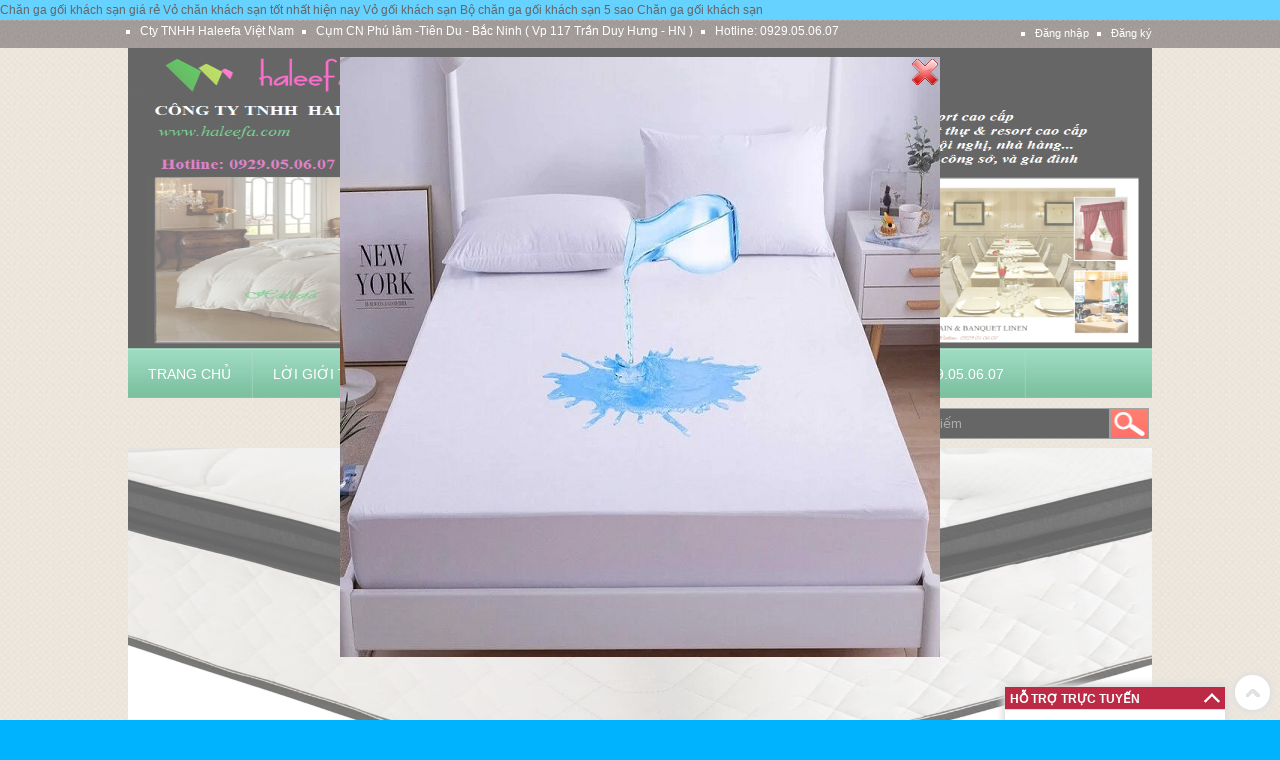

--- FILE ---
content_type: text/html; charset=utf-8
request_url: http://haleefa.com/shop/cat/ga-chong-tham/9519
body_size: 56246
content:
<!DOCTYPE html PUBLIC "-//W3C//DTD XHTML 1.0 Strict//EN" "http://www.w3.org/TR/xhtml1/DTD/xhtml1-strict.dtd">
<html xmlns="http://www.w3.org/1999/xhtml">
	<head>
			<meta http-equiv="Content-Type" content="text/html; charset=utf-8" />
	<meta name="robots" content="index, follow" />
	<meta property="og:description" content="index, follow" />
	<meta name="keywords" content="Ga chống thấm giá rẻ
Ga chống thấm khách sạn
ga giường chống thấm khách sạn, nhà nghỉ
Ga chống thấm đẹp
Ga chống thấm cotton 100%" />
	<meta property="og:description" content="Ga chống thấm giá rẻ
Ga chống thấm khách sạn
ga giường chống thấm khách sạn, nhà nghỉ
Ga chống thấm đẹp
Ga chống thấm cotton 100%" />
	<meta name="description" content="Sử dụng vải cotton 100% có tráng lớp polyester cao cấp có tác dụng chống thấm nước và mọi chất lỏng.
Ga chống thấm trẻ em chất lượng tốt. Ga chống thấm đảm bảo ngăn chặn bé tè dầm, chất lỏng ngấm vào lớp đệm phía dưới." />
	<meta property="og:description" content="Sử dụng vải cotton 100% có tráng lớp polyester cao cấp có tác dụng chống thấm nước và mọi chất lỏng.
Ga chống thấm trẻ em chất lượng tốt. Ga chống thấm đảm bảo ngăn chặn bé tè dầm, chất lỏng ngấm vào lớp đệm phía dưới." />
	<meta property="og:title" content="Ga Chống thấm cao cấp " />
	<meta property="og:type" content="article" />
	<title>Ga Chống thấm cao cấp </title>

         <link rel="SHORTCUT ICON" href="http://media.websystem.vn/729/files/Ruot-chan-(1).jpg" />
Chăn ga gối khách sạn giá rẻ 
Vỏ chăn khách sạn tốt nhất hiện nay
Vỏ gối khách sạn 
Bộ chăn ga gối khách sạn 5 sao
<link rel="stylesheet" href="/shop/style/font-awesome/css/font-awesome.css" />
<link rel="stylesheet" href="http://haleefa.com/template/css/style.css" />
<link rel="stylesheet" href="http://haleefa.com/template/css/dialog.css" />
<script src="/shop/javascript/jquery-1.8.3.min.js"></script>
<script src="/shop/javascript/script.js"></script>
<script type="text/javascript" src="/shop/javascript/dialog.js"></script>

<!-- jcarousel -->
<link rel="stylesheet" href="http://haleefa.com/template/css/jcarousel/jcarousel.css" />
<script src="/shop/javascript/jcarousel/jquery.jcarousel.min.js"></script>

<!-- raty -->
<script type="text/javascript" src="/shop/javascript/raty/jquery.raty.min.js" ></script>

<script>
$(function(){
    $.fn.raty.defaults.path = '/shop/javascript/raty/img/';
    //group left
    setMultiRaty($('.glrate'));
    //group right
    setMultiRaty($('.grrate'));
    //group home
    setMultiRaty($('.lrate'));
    //product
    setMultiRaty($('.prorate'));
    //related product
    setMultiRaty($('.rrate'));
    
    $('#productRate').raty();
    $('#totalRate').raty({score: '', 'readOnly' : true});
})

function setMultiRaty(item)
{
    $(item).each(function(){
        var score = $(this).attr('itemscore');
        $(this).raty({'readOnly': true, 'score': score});
    })
}
</script>


<!-- set background -->

<script>
$(window).load(function(){
    var background = 'background: none no-repeat scroll center top #00b3ff';
    if(background != '')
    {
        $('body').attr('style', background);
    }
})
</script>

<!-- end set background -->

<!-- product popup -->

<script type="text/javascript">
$(document).on('hover', '.item .wrap, .vitem', function(){
	var item = $(this).find('.popup');
	if(!item.is(":visible"))
	{
		$(this).find('.popup').show();
	}
	else
	{
		$(this).find('.popup').hide();
	}
})

$(document).on('mousemove', '.item .wrap, .vitem', function(e){
	var item = $(this).find('.popup');
	var offset = $(this).offset();
	var x = e.pageX - offset.left + 10;
	var y = e.pageY - offset.top + 10;
	item.css({'top':y, 'left':x});
})
</script>

<!-- end product popup -->

<!-- themes width -->

<style>
.item .wrap .popup, .vitem .popup{
	display:none;
	position:absolute;
	top:50%;
	left:50%;
	background-color:#FFFFFF;
	z-index:9999;
}
.item .wrap .popup .block, .vitem .popup .block{
	margin: 0 !important;
}
.item .wrap .popup .block-content, .vitem .popup .block-content{
	border:solid 1px #C5C4C3 !important;
	border-top:none !important;
	padding:10px;
	text-align:justify;
}
.vitem .image{
    height: 176px;
    overflow: hidden;
    width: 176px;
}
.item .wrap, .vitem{
    position: relative;
}
.item .wrap .price, .vitem .price{
    font-size:13px;
}
.item .wrap .hot, .item .wrap .new, .vitem .hot, .vitem .new{
    position: absolute;
    top: 0;
    left: 0;
    width: 32px;
    height: 31px;
}
.item .wrap .promo, .vitem .promo{
    position: absolute;
    right: 0;
    top: 0;
    width:51px;
    height:36px;
    background: url(/shop/images/promo.png) no-repeat scroll 0 0 transparent;
    color:#FFFFFF;
    text-align: center;
    padding-top: 16px;
    font-weight:bold;
}
.item .wrap .hot, .vitem .hot{
    background: url(/shop/images/hot.png) no-repeat scroll 0 0 transparent;
}
.item .wrap .new, .vitem .new{
    background: url(/shop/images/new.png) no-repeat scroll 0 0 transparent;
}
#container-left{
    width: 190px;
}
#container-right{
    width: 190px;
}
#container-center{
    width: 614px;
}
.news-content img, .ui-tabs-panel img{
    max-width: 100% !important;
    height: auto !important;
}
</style>    

		
		<style>
		.fb-comments, .fb-comments * {
			width:100% !important;
		}
		h1, h2, h3, h4 {
			font-weight:normal;
		}
		#container-navi, .block-tit, #top-header{
			white-space:nowrap !important;
		}
		</style>
		
    </head>
    <body>
		            <!-- start googl analytics -->
    Chăn ga gối khách sạn
    <!-- end googl analytics -->

		<div id="container">
			<!-- start block cart-->

<script>
$(window).load(function(){
    countCart();
})

function countCart()
{
    $.ajax({
        type:"POST",
        url:'http://haleefa.com/shop/ajax/',
        data: "task_ajax=task_CountCart",
        success:function(data){
            var result = JSON.parse(data);
            $('#totalCartQuantity').empty().append(result.result);
        }
    });
}

function addQuickCart(id)
{
    $.ajax({
        type:"POST",
        url:'http://haleefa.com/shop/ajax/',
        data: "task_ajax=task_AddQuickCart&id=" + id,
        success:function(data){
            var result = JSON.parse(data);
            if(result.redirect)
            {
                window.location = result.redirect;
            }
            else
            {
                showDlgMessage("Giỏ hàng", result.result, 'auto', 'auto');
                countCart();
            }
        }
    });
}
</script>

<!-- end block cart-->
<!-- start ads floater -->
<script type="text/javascript" src="/shop/javascript/ads_floater/floater_xlib.js"></script>
<script type="text/javascript" src="/shop/javascript/ads_floater/ads_floater.js"></script>

<div id="floating_banner_left" style="text-align:right; position:absolute; overflow:hidden; top: 0px; left: 0px; border: 0px solid #000;z-index: 9999">
<div id="floating_banner_left_content">
    </div>
</div>

<div id="floating_banner_right" style="text-align:left; position:absolute; overflow:hidden; top: 0px; right: 0px;  border: 0px solid #000;z-index: 9999">
	<div id="floating_banner_right_content"  >
    </div>
</div>


<script>
	pepsi_floating_init();
</script>

<!-- end ads floater -->

<div id="container-header">
    <div id="top-header">
        <div class="wrapper">
            <ul id="top-header-left">
                                <li><h4>Cty TNHH Haleefa Việt Nam</h4></li>
                                                <li><h4>Cụm CN Phú lâm -Tiên Du - Bắc Ninh ( Vp 117 Trần Duy Hưng - HN )</h4></li>
                                                <li><h4>Hotline: 0929.05.06.07</h4></li>
                            </ul>
            <ul id="top-header-right">
                                                <li><h4><a href="http://haleefa.com/shop/login/">Đăng nhập</a></h4></li>
                <li><h4><a href="http://haleefa.com/shop/register/">Đăng ký</a></h4></li>
                            </ul>
            <div class="clear"></div>
        </div>
    </div>
	<div id="wrapper-header">
		<div id="bottom-header">
                                            <a id="logoimg" href="/" title="Cty TNHH Haleefa Việt Nam">
                    <img src="http://media.websystem.vn/729/files/Kha%CC%86n%20ba%CC%80n%2C%20tha%CC%89m.png" width="1024" height="300"/>
                </a>
                            			<div class="clear"></div>
		</div>
	</div>
</div>
			<div id="container-navi">
	<ul id="navi">
		                    <li >
                <h2><a style="font-size:14px;" href="http://haleefa.com/shop/home">Trang chủ</a></h2>
                                            </li>
                                    <li >
                <h2><a style="font-size:14px;" href="http://haleefa.com/shop/menu/loi-gioi-thieu/3999">Lời giới thiệu</a></h2>
                                            </li>
                                    <li class="active">
                <h2><a style="font-size:14px;" href="http://haleefa.com/shop/cat">Sản phẩm</a></h2>
                                                    <ul><li>
                            <a href="http://haleefa.com/shop/cat/do-vai-khach-san/53967">Đồ vải khách sạn</a></li><li>
                            <a href="http://haleefa.com/shop/cat/chan-ga-goi/9516">Chăn - Ga- Gối </a><ul><li>
                            <a href="http://haleefa.com/shop/cat/chan-ga-goi-vai-han-quoc/9820">Chăn Ga Gối Vải Hàn Quốc</a></li><li>
                            <a href="http://haleefa.com/shop/cat/do-vai-khach-san/25698">Đồ vải khách sạn</a></li><li>
                            <a href="http://haleefa.com/shop/cat/chan-ga-goi-khach-san-4-5-sao/9819">Chăn ga gối khách sạn 4 - 5 sao</a></li></ul></li><li>
                            <a href="http://haleefa.com/shop/cat/divan-ke-dem/25699">Divan - Kệ Đệm</a></li><li>
                            <a href="http://haleefa.com/shop/cat/dem-nem-cac-loai/9531"> Đệm/ Nệm các loại</a><ul><li>
                            <a href="http://haleefa.com/shop/cat/dem-lo-xo-pillow-top/25695">Đệm lò xo Pillow top </a></li><li>
                            <a href="http://haleefa.com/shop/cat/dem-lo-xo/9821">Đệm lò xo</a></li><li>
                            <a href="http://haleefa.com/shop/cat/dem-lo-xo-tui/9822">Đệm lò xo túi</a></li><li>
                            <a href="http://haleefa.com/shop/cat/dem-bong-ep-hakasa/25700">Đệm bông Ép Hakasa</a></li></ul></li><li>
                            <a href="http://haleefa.com/shop/cat/dem-nem-y-te/9823">Đệm/Nệm Y Tế</a></li><li>
                            <a href="http://haleefa.com/shop/cat/tam-bao-ve-dem-khach-san/9554">Tấm bảo vệ đệm khách sạn</a></li><li>
                            <a href="http://haleefa.com/shop/cat/ga-chong-tham/9519">Ga chống thấm</a></li><li>
                            <a href="http://haleefa.com/shop/cat/dep-khach-san/11554">Dép Khách Sạn</a><ul><li>
                            <a href="http://haleefa.com/shop/cat/dep-khach-san-cao-cap/25696">Dép khách sạn cao cấp</a></li></ul></li><li>
                            <a href="http://haleefa.com/shop/cat/khan-trai-ban-01/9523">Khăn trải bàn 01</a></li><li>
                            <a href="http://haleefa.com/shop/cat/ao-ghe-hoi-nghi/9550">Áo ghế  hội nghị</a></li><li>
                            <a href="http://haleefa.com/shop/cat/khan-bong-cao-cap/9549">Khăn Bông cao cấp</a><ul><li>
                            <a href="http://haleefa.com/shop/cat/khan-chuyen-dung-cho-khach-san/9825">Khăn chuyên dụng cho khách sạn</a></li><li>
                            <a href="http://haleefa.com/shop/cat/khan-spa-resort/9826">Khăn Spa - Resort</a></li><li>
                            <a href="http://haleefa.com/shop/cat/khan-qua-tang/9828">Khăn quà tặng</a></li></ul></li><li>
                            <a href="http://haleefa.com/shop/cat/ao-tam-khach-san-resort/9574">Áo tắm Khách Sạn - Resort </a></li><li>
                            <a href="http://haleefa.com/shop/cat/vay-giuong-khach-san/9532">Váy giường khách sạn </a></li><li>
                            <a href="http://haleefa.com/shop/cat/dong-phuc/9520">Đồng phục</a><ul><li>
                            <a href="http://haleefa.com/shop/cat/bao-ho-lao-dong/10839">Bảo hộ lao động</a></li></ul></li><li>
                            <a href="http://haleefa.com/shop/cat/bang-gia-san-pham-chan-ga-goi-dem/9829">Bảng giá sản phẩm chăn ga gối đệm</a><ul><li>
                            <a href="http://haleefa.com/shop/cat/bang-gia-dem-bong-ep/9831">Bảng giá Đệm bông ép </a></li><li>
                            <a href="http://haleefa.com/shop/cat/bang-gia-ga-chong-tham-hakasa/9832">Bảng giá ga chống thấm hakasa</a></li><li>
                            <a href="http://haleefa.com/shop/cat/bang-gia-ruot-chan-ruot-goi-khach-san/9833">Bảng giá ruột chăn - Ruột gối khách sạn </a></li><li>
                            <a href="http://haleefa.com/shop/cat/bang-gia-divan-khach-san/9834">Bảng giá Divan khách sạn </a></li></ul></li></ul>
                            </li>
                                                                        <li >
                <h2><a style="font-size:14px;" href="http://haleefa.com/shop/news">Tin tức</a></h2>
                                            </li>
                                    <li >
                <h2><a style="font-size:14px;" href="http://haleefa.com/shop/menu/lien-he/4104">Liên hệ</a></h2>
                                            </li>
                                    <li >
                <h2><a style="font-size:14px;" href="http://haleefa.com/shop/contact">Hotline: 0222.350.1080 - 0929.05.06.07 </a></h2>
                                            </li>
                        <li>
            <span id="cart-status">
    <div id="cart-control" title="Giỏ hàng" >
        (<div id="totalCartQuantity" class="span-mid">0</div>)
    </div>
    <ul id="cartItem" class="cart-item" style="display: none;"></ul>
</span>

<script>
$('#cart-control').click(function(e){
    e.stopPropagation()
    var item = $('#cartItem');
    if(!item.is(':visible'))
    {
        $(this).addClass('active');
        item.show();
        loadCartItem();
    }
    else 
    {
        $(this).removeClass('active');
        item.hide();
    }
})
$('#cartItem').click(function(e){
    e.stopPropagation()
})
$('html').click(function(e){
    if(e.target.id != "cart-control"){
        $('#cartItem').hide();
        $('#cart-control').removeClass('active');
    }
})

function loadCartItem()
{
    $.ajax({
        type:"POST",
        url:'http://haleefa.com/shop/ajax/',
        data: "task_ajax=task_LoadCartItem",
        success:function(data){
            var result = JSON.parse(data);
            $('#cartItem').empty().append(result.result);
        }
    });
}
</script>

            <form id="search" method="get" action="http://haleefa.com/shop/cat/">
                <input type="text" class="keyword" name="keyword" placeholder="Tìm kiếm" />
                <input type="submit" class="btn-search" value="" />
            </form>
        </li>
	</ul>
</div>
			<div id="container-body">
                <div class="clear"></div>
                <!-- start slide -->
    <link rel="stylesheet" type="text/css" href="http://haleefa.com/template/css/wowslider/wowslider.css" />
    
    <script>
    $(function() {
        
                
        $("#wowslider").wowSlider({
            effect: "fly",
            delay: 7000,
            caption: 1,
            controls: 0,
            autoPlay: 1,
            stopOnHover: false
        });
    });
    </script>
    
    <div id="slide" >
        <div id="wowslider">
            <div class="ws_images">
                <ul>
                                        <li>
                                                    <img src="https://media.websystem.vn/729/images/2025/02/12f7db459165ff9c409c8398b5858cea.png" title="white Dobby stripe - "  id="wows1_"/>
                                            </li>
                                        <li>
                                                    <img src="https://media.websystem.vn/729/images/2025/02/df96ee9fba9a9331ac93a3ade47665f8.jpg" title="Vải khách sạn trắng trơn"  id="wows1_"/>
                                            </li>
                                        <li>
                                                    <img src="https://media.websystem.vn/729/images/2021/06/37306d1ef641f10fe9721194c3b6c1d5.jpg" title="Hakasa Truck"  id="wows1_"/>
                                            </li>
                                        <li>
                                                    <img src="https://media.websystem.vn/729/images/2023/03/5951cfd36e9a08bee6043ef35b1b1641.jpg" title="Khăn Haleefa"  id="wows1_"/>
                                            </li>
                                        <li>
                                                    <img src="https://media.websystem.vn/729/images/2023/03/6a77f4d1bb88444ef8f09165be05457f.jpg" title="Bộ chăn ga khách sạn"  id="wows1_"/>
                                            </li>
                                        <li>
                                                    <img src="https://media.websystem.vn/729/images/2023/03/fdbf1c53363f4b3967f879bba372f5f4.jpg" title=""  id="wows1_"/>
                                            </li>
                                        <li>
                                                    <img src="https://media.websystem.vn/729/images/2023/03/b050a531fa8a3bc43b92080575945fdd.jpg" title=""  id="wows1_"/>
                                            </li>
                                    </ul>
            </div>
        </div>	
    </div>
    <script type="text/javascript" src="/shop/javascript/wowslider/wowslider.js"></script>
    <script type="text/javascript" src="/shop/javascript/wowslider/script.js"></script>
    <!-- end slide -->

    <div class="clear"></div>

									<div id="container-left">
                        <div class="block">
    <div class="block-tit"><span>Danh mục sản phẩm</span></div>
	<div class="content">
		<ul class="category"><li>                            <h4><a href="http://haleefa.com/shop/cat/do-vai-khach-san/53967">Đồ vải khách sạn</a></h4></li><li>                            <h4><a href="http://haleefa.com/shop/cat/chan-ga-goi/9516">Chăn - Ga- Gối </a></h4><ul class="category"><li>                            <h4><a href="http://haleefa.com/shop/cat/chan-ga-goi-vai-han-quoc/9820">Chăn Ga Gối Vải Hàn Quốc</a></h4></li><li>                            <h4><a href="http://haleefa.com/shop/cat/do-vai-khach-san/25698">Đồ vải khách sạn</a></h4></li><li>                            <h4><a href="http://haleefa.com/shop/cat/chan-ga-goi-khach-san-4-5-sao/9819">Chăn ga gối khách sạn 4 - 5 sao</a></h4></li></ul></li><li>                            <h4><a href="http://haleefa.com/shop/cat/divan-ke-dem/25699">Divan - Kệ Đệm</a></h4></li><li>                            <h4><a href="http://haleefa.com/shop/cat/dem-nem-cac-loai/9531"> Đệm/ Nệm các loại</a></h4><ul class="category"><li>                            <h4><a href="http://haleefa.com/shop/cat/dem-lo-xo-pillow-top/25695">Đệm lò xo Pillow top </a></h4></li><li>                            <h4><a href="http://haleefa.com/shop/cat/dem-lo-xo/9821">Đệm lò xo</a></h4></li><li>                            <h4><a href="http://haleefa.com/shop/cat/dem-lo-xo-tui/9822">Đệm lò xo túi</a></h4></li><li>                            <h4><a href="http://haleefa.com/shop/cat/dem-bong-ep-hakasa/25700">Đệm bông Ép Hakasa</a></h4></li></ul></li><li>                            <h4><a href="http://haleefa.com/shop/cat/dem-nem-y-te/9823">Đệm/Nệm Y Tế</a></h4></li><li>                            <h4><a href="http://haleefa.com/shop/cat/tam-bao-ve-dem-khach-san/9554">Tấm bảo vệ đệm khách sạn</a></h4></li><li>                            <h4><a href="http://haleefa.com/shop/cat/ga-chong-tham/9519">Ga chống thấm</a></h4></li><li>                            <h4><a href="http://haleefa.com/shop/cat/dep-khach-san/11554">Dép Khách Sạn</a></h4><ul class="category"><li>                            <h4><a href="http://haleefa.com/shop/cat/dep-khach-san-cao-cap/25696">Dép khách sạn cao cấp</a></h4></li></ul></li><li>                            <h4><a href="http://haleefa.com/shop/cat/khan-trai-ban-01/9523">Khăn trải bàn 01</a></h4></li><li>                            <h4><a href="http://haleefa.com/shop/cat/ao-ghe-hoi-nghi/9550">Áo ghế  hội nghị</a></h4></li><li>                            <h4><a href="http://haleefa.com/shop/cat/khan-bong-cao-cap/9549">Khăn Bông cao cấp</a></h4><ul class="category"><li>                            <h4><a href="http://haleefa.com/shop/cat/khan-chuyen-dung-cho-khach-san/9825">Khăn chuyên dụng cho khách sạn</a></h4></li><li>                            <h4><a href="http://haleefa.com/shop/cat/khan-spa-resort/9826">Khăn Spa - Resort</a></h4></li><li>                            <h4><a href="http://haleefa.com/shop/cat/khan-qua-tang/9828">Khăn quà tặng</a></h4></li></ul></li><li>                            <h4><a href="http://haleefa.com/shop/cat/ao-tam-khach-san-resort/9574">Áo tắm Khách Sạn - Resort </a></h4></li><li>                            <h4><a href="http://haleefa.com/shop/cat/vay-giuong-khach-san/9532">Váy giường khách sạn </a></h4></li><li>                            <h4><a href="http://haleefa.com/shop/cat/dong-phuc/9520">Đồng phục</a></h4><ul class="category"><li>                            <h4><a href="http://haleefa.com/shop/cat/bao-ho-lao-dong/10839">Bảo hộ lao động</a></h4></li></ul></li><li>                            <h4><a href="http://haleefa.com/shop/cat/bang-gia-san-pham-chan-ga-goi-dem/9829">Bảng giá sản phẩm chăn ga gối đệm</a></h4><ul class="category"><li>                            <h4><a href="http://haleefa.com/shop/cat/bang-gia-dem-bong-ep/9831">Bảng giá Đệm bông ép </a></h4></li><li>                            <h4><a href="http://haleefa.com/shop/cat/bang-gia-ga-chong-tham-hakasa/9832">Bảng giá ga chống thấm hakasa</a></h4></li><li>                            <h4><a href="http://haleefa.com/shop/cat/bang-gia-ruot-chan-ruot-goi-khach-san/9833">Bảng giá ruột chăn - Ruột gối khách sạn </a></h4></li><li>                            <h4><a href="http://haleefa.com/shop/cat/bang-gia-divan-khach-san/9834">Bảng giá Divan khách sạn </a></h4></li></ul></li></ul>
	</div>
</div>

<script>
$(window).load(function(){
    
        
})
</script>

                                
                                <div class="block">
	<div class="block-tit"><span>Hỗ trợ trực tuyến</span></div>
	<div class="block-content block-support">
                    <div class="support-item">
                <p><b>Hakasa bedding</b> <br/>0929 05 06 07</p>
                                    <p>Email: Haleefagroup@gmail.com</p>
                                                    <a title="Hakasa bedding" href="ymsgr:sendim?nxh2003@yahoo.co.uk&amp;m=Xin chào">
                        <img alt="Yahoo" src="http://opi.yahoo.com/online?u=nxh2003@yahoo.co.uk&amp;m=g&amp;t=1&amp;l=us">
                    </a>
                                            </div>
        	</div>
</div>

                                                        <a  target="_blank" class="ads" style="float:left;">
                <img width="250" height="250" src="https://media.websystem.vn/729/images/2023/02/216a1dfc87071d8f7faea5c40ec3ac1c.jpg" alt="Haleefa" title="Haleefa"/>
            </a>
			
        		<div class="clear"></div>
                        <a  target="_blank" class="ads" style="float:left;">
                <img width="200" height="200" src="https://media.websystem.vn/729/images/2023/02/d638daa562bfb7c0dbc5eec1ffee7b33.jpg" alt="Hakasa home collection" title="Hakasa home collection"/>
            </a>
			
        		<div class="clear"></div>
                        <a href="http://www.haleefa.com/shop/cat/chan-ga-goi-khach-san/9819" target="_blank" class="ads" style="float:left;">
                <img width="180" height="180" src="https://media.websystem.vn/729/images/2023/03/04f8f3a3e323d90afaecda5267241ff3.jpg" alt="" title=""/>
            </a>
			
        		<div class="clear"></div>
    
                                <iframe src="http://haleefa.com/shop/qrcode/store/" frameBorder="0" style="width: 190px;height:190px;padding: 0;margin: auto;display: block;"></iframe>
            </div>

                    <div id="container-center">
                        
                        <link rel="stylesheet" href="http://haleefa.com/template/css/paging.css" />
<div class="block">
    <ul class="breadcrumb">
        <a href="/">Trang chủ</a>
        <a href="http://haleefa.com/shop/cat/" >
            Sản phẩm
        </a>
                                    <a class="active" href="http://haleefa.com/shop/cat/ga-chong-tham/9519">
                    Ga chống thấm
                </a>
                                </ul>
    <div class="clear"></div>
            <div class="news-content">
            <p>Ga chống thấm cao cấp Halee&#39;s</p>

<p>Sản phẩm của c&ocirc;ng ty tnhh Haleefa Việt Nam</p>

<p>Ga chống thấm được l&agrave;m từ vải 100% cotton nhập khẩu H&agrave;n Quốc. Lớp chống thấm polyester cao cấp đảm bảo kh&ocirc;ng bong ch&oacute;c c&oacute; t&aacute;c dụng ngăn chặn tất cả c&aacute;c chất lỏng xuy&ecirc;n qua g&acirc;y &nbsp;hư hại v&agrave; bẩn sản phẩm.</p>

<p>Ch&uacute;ng t&ocirc;i cam kết l&agrave; đơn vị duy nhất tr&ecirc;n thị trường cung cấp sản phẩm ga chống thấm cao cấp với gi&aacute; cả rẻ nhất hiện nay.</p>

<p>Ch&uacute;ng t&ocirc;i cũng sản xuất v&agrave; ph&acirc;n phối sản phẩm ga chống thấm th&ocirc;ng thường với gi&aacute; chị từ 40,000 - 50,000/c. Đ&acirc;y l&agrave; loại ga chống thấm th&ocirc;ng thường được l&agrave;m 100% từ polyester với gi&aacute; rẻ hơn rất nhiều. Loại ga n&agrave;y thường rất b&iacute; hơi do được l&agrave;m từ polyester, c&oacute; m&ugrave;i kh&oacute; chịu v&agrave; đặc biệt sẽ bị bong ch&oacute;c sau 3- 5 lần giặt.</p>

<p>Qu&yacute; kh&aacute;ch h&agrave;ng lưu &yacute; khi mua phải c&aacute;c loại ga chống thấm gi&aacute; rẻ n&agrave;y tr&ecirc;n thị trường hiện nay.</p>

<p>Sản phẩm ga chống thấm cao cấp halee&#39;s&nbsp;đảm bảo chống thấm, thời trang v&agrave; c&oacute; thể giặt bằng m&aacute;y.</p>

<p>Rất h&acirc;n hạnh được phụ vụ qu&yacute; kh&aacute;ch h&agrave;ng!</p>

<p>LH đặt h&agrave;ng: 0929 05 06 07</p>

        </div>
        <span style="float: right"><a href="http://haleefa.com/shop/article/cat/ga-chong-tham/9519"><i>Xem thêm</i></a></span>         <div class="clear"></div>
        <div class="productPage"></div>
    <div class="clear"></div>
    <div id="wrapProduct"></div>
    <div class="clear"></div>
    <div class="productPage"></div>
    <div class="clear"></div>
</div>
        

<script>
$(window).load(function(){
    loadProduct(1);
})  

$(document).on('click', '.productPage a', function(){
    var page = $(this).attr('title');
    if(page != '')
    {
        loadProduct(page)
    }
})

function loadProduct(page)
{
    $.ajax({
        type:"POST",
        url:"http://haleefa.com/shop/cat/loadproduct/",
        data: 'task_ajax=task_LoadProduct&page=' + page,
        success:function(data){
            var result = JSON.parse(data);
            $('#wrapProduct').empty().append(result.result);
            $('.productPage').empty().append(result.paging);
            setMultiRaty('.prorate');
        }
    });
}
</script>

                    </div>
					<div id="container-right">
                                    <div class="block">
            <div class="block-tit"><span>Sản phẩm mới</span></div>
            <div class="block-content block-group">
                                    <div class="vitem">
                        <a href="http://haleefa.com/shop/product/ruot-goi-micro-hakasa/154967" class="image">
                            <img src="https://media.websystem.vn/729/images/2023/02/small.ruot-goi-micro-hakasa1.jpg" onerror="this.src='http://haleefa.com/shop/images/noimage.gif'" alt="Ruột Gối micro hakasa" title="Ruột Gối micro hakasa"/>
                        </a>
                        <h4><a href="http://haleefa.com/shop/product/ruot-goi-micro-hakasa/154967" class="title">Ruột Gối micro hakasa</a></h4>
                        <div class="price">
                                <span >100đ </span>
                                                            </div>
                        <div class="rating"><span class="grrate" itemscore="0"></span></div>
                                                <input type="button" class="btn btn-add-cart" value="Mua hàng" onclick="addQuickCart(154967)" />
                                                                                                													<div class="popup">
								<div class="block">
									<div class="block-tit">
										<span><h4>Ruột Gối micro hakasa</h4></span>
									</div>
									<div class="block-content">
										<p>Ruột gối micro 50*70cm</p>

<p>Sản phẩm cao cấp cho kh&aacute;ch sạn 3- 5 sao</p>

<p>Mềm mại, &ecirc;m &aacute;i, đ&agrave;n hội cao</p>

<p>&nbsp;</p>

									</div>
								</div>
							</div>
						                    </div>
                            </div>
        </div>
                <div class="block">
            <div class="block-tit"><span>Đệm khách sạn Haleefa</span></div>
            <div class="block-content block-group">
                            </div>
        </div>
                <div class="block">
            <div class="block-tit"><span>Bộ Chăn - Ga - Gối</span></div>
            <div class="block-content block-group">
                                    <div class="vitem">
                        <a href="http://haleefa.com/shop/product/bo-chan-ga-goi-han-quoc/154974" class="image">
                            <img src="https://media.websystem.vn/729/images/2023/02/small.bo-chan-ga-goi-han-quoc1.jpg" onerror="this.src='http://haleefa.com/shop/images/noimage.gif'" alt="Bộ chăn ga gối Hàn Quốc" title="Bộ chăn ga gối Hàn Quốc"/>
                        </a>
                        <h4><a href="http://haleefa.com/shop/product/bo-chan-ga-goi-han-quoc/154974" class="title">Bộ chăn ga gối Hàn Quốc</a></h4>
                        <div class="price">
                                <span >Liên hệ</span>
                                                            </div>
                        <div class="rating"><span class="grrate" itemscore="0"></span></div>
                                                                                                						                    </div>
                            </div>
        </div>
                <div class="block">
            <div class="block-tit"><span>Sản phẩm nổi bật</span></div>
            <div class="block-content block-group">
                                    <div class="vitem">
                        <a href="http://haleefa.com/shop/product/bo-chan-ga-ks-king-size/154971" class="image">
                            <img src="https://media.websystem.vn/729/images/2023/02/small.bo-chan-ga-ks-king-size3.jpg" onerror="this.src='http://haleefa.com/shop/images/noimage.gif'" alt="Bộ chăn ga ks king size" title="Bộ chăn ga ks king size"/>
                        </a>
                        <h4><a href="http://haleefa.com/shop/product/bo-chan-ga-ks-king-size/154971" class="title">Bộ chăn ga ks king size</a></h4>
                        <div class="price">
                                <span >Liên hệ</span>
                                                            </div>
                        <div class="rating"><span class="grrate" itemscore="0"></span></div>
                                                                            <div class="hot"></div>
                                                                        						                    </div>
                            </div>
        </div>
                <div class="block">
            <div class="block-tit"><span>Đà Nẵng: 0978.018.822</span></div>
            <div class="block-content block-group">
                            </div>
        </div>
                <div class="block">
            <div class="block-tit"><span>LH HCM: 0929 05 06 07</span></div>
            <div class="block-content block-group">
                            </div>
        </div>
    
                                <!-- start lastest news -->
<script type="text/javascript" src="/shop/javascript/vticker/jquery.vticker.js"></script>
<div class="block">
	<div class="block-tit"><span>Tin tức mới</span></div>
	<div class="block-content block-lastestnews">
        <div id="lastestNews">
            <ul>
                                <li class="nitem">
                    <div class="image">
                        <a class="image" href="http://haleefa.com/shop/article/huong-dan-su-dung-va-bao-quan-dem-lo-xo-cho-khach-san-va-gia-dinh/40365">
                            <img src="https://media.websystem.vn/729/images/2025/02/nthumb.huong-dan-su-dung-va-bao-quan-dem-lo-xo-cho-khach-san-va-gia-dinh.jpg" alt="Hướng dẫn sử dụng và bảo quản đệm lò xo cho khách sạn và gia đình" title="Hướng dẫn sử dụng và bảo quản đệm lò xo cho khách sạn và gia đình"/>
                        </a>
                    </div>
                    <h4><a class="title" href="http://haleefa.com/shop/article/huong-dan-su-dung-va-bao-quan-dem-lo-xo-cho-khach-san-va-gia-dinh/40365">Hướng dẫn sử dụng và bảo quản đệm lò xo cho khách sạn và gia đình</a></h4>
                </li>
                                <li class="nitem">
                    <div class="image">
                        <a class="image" href="http://haleefa.com/shop/article/huong-dan-giat-tay-chan-ga-goi-dung-cach/40364">
                            <img src="https://media.websystem.vn/729/images/2025/02/nthumb.huong-dan-giat-tay-chan-ga-goi-dung-cach.jpg" alt="Hướng dẫn giặt tẩy chăn ga gối đúng cách" title="Hướng dẫn giặt tẩy chăn ga gối đúng cách"/>
                        </a>
                    </div>
                    <h4><a class="title" href="http://haleefa.com/shop/article/huong-dan-giat-tay-chan-ga-goi-dung-cach/40364">Hướng dẫn giặt tẩy chăn ga gối đúng cách</a></h4>
                </li>
                                <li class="nitem">
                    <div class="image">
                        <a class="image" href="http://haleefa.com/shop/article/kinh-nghiem-chon-mua-chan-ga-goi-dem-cuoi!/35278">
                            <img src="https://media.websystem.vn/729/images/2018/01/nthumb.kinh-nghiem-chon-mua-chan-ga-goi-dem-cho-phong-cuoi-.jpg" alt="Kinh nghiệm chọn mua chăn ga gối đệm cưới!" title="Kinh nghiệm chọn mua chăn ga gối đệm cưới!"/>
                        </a>
                    </div>
                    <h4><a class="title" href="http://haleefa.com/shop/article/kinh-nghiem-chon-mua-chan-ga-goi-dem-cuoi!/35278">Kinh nghiệm chọn mua chăn ga gối đệm cưới!</a></h4>
                </li>
                            </ul>
        </div>
	</div>
</div>
<!-- end lastest news -->

                                                        <a  target="_blank" class="ads" style="float:left;">
                <img width="250" height="250" src="https://media.websystem.vn/729/images/2023/02/aa1ac3679058b0acd8ebc2108898f569.jpg" alt="ruột chăn khách sạn cao cấp" title="ruột chăn khách sạn cao cấp"/>
            </a>
			
        		<div class="clear"></div>
                        <a  target="_blank" class="ads" style="float:left;">
                <img width="250" height="250" src="https://media.websystem.vn/729/images/2023/03/5d5dfa77a0fa12bcf9a6e92d21789fc2.jpg" alt="hakasa bedding item" title="hakasa bedding item"/>
            </a>
			
        		<div class="clear"></div>
    
                                
                                
            </div>

								<div class="clear"></div>
                
			</div>
			<div id="container-footer">
	<div id="wrapper-footer">
		<h2 style="font-style:italic"><span style="color:#FFFFFF"><strong><span style="font-size:12px"><span style="font-family:arial,helvetica,sans-serif"><big><code><var>C&ocirc;ng ty TNHH Haleefa Việt Nam</var></code></big></span></span></strong></span></h2>

<p><span style="color:#FFFFFF"><strong><span style="font-family:arial,helvetica,sans-serif; font-size:12px">Vp: 117 Trần Duy Hưng - Cầu Giấy - H&agrave; Nội</span></strong></span></p>

<p><span style="color:#FFFFFF"><strong><span style="font-size:14px"><em>ĐT: 024 66 874 724 - 0929 05 06 07</em></span></strong></span></p>

<h2 style="font-style:italic"><span style="color:#FFFFFF"><strong><span style="font-size:12px"><span style="font-family:arial,helvetica,sans-serif"><big><code><var>Nh&agrave; M&aacute;y&nbsp;Bắc Ninh tại:&nbsp;Ph&uacute; L&acirc;m - Ti&ecirc;n Du - Bắc Ninh</var></code></big></span></span></strong></span></h2>

<h2 style="font-style:italic"><span style="color:#FFFFFF"><strong><span style="font-size:12px"><span style="font-family:arial,helvetica,sans-serif"><big><code><var>ĐT:&nbsp;0222 350 1080</var></code></big></span></span></strong></span></h2>

<p><span style="color:#FFFFFF"><strong>Email: Haleefagroup@gmail.com</strong></span></p>

<p><strong><span style="color:#FFFFFF">web: www.&nbsp;</span><a href="http://haleefa.com"><span style="color:#FFFFFF">Haleefa.com</span></a></strong></p>

<p><strong><a href="http://www.hakasa.vn"><span style="color:#FFFFFF">www.hakasa.vn</span></a></strong></p>

<h2 style="font-style:italic"><strong><span style="font-family:arial,helvetica,sans-serif"><big><code><var><a href="http://www.hakasa.vn"><span style="color:#FFFFFF">--------</span></a><span style="color:#FFFFFF">---------------------</span></var></code></big></span></strong></h2>

<p><span style="color:#FFFFFF"><strong><span style="font-family:arial,helvetica,sans-serif"><big><code><var>Chi nh&aacute;nh tại Đ&agrave; Nẵng: Số 354 Đường Nguyễn Xiển - P. H&ograve;a Hải -Q. Ngũ H&agrave;nh Sơn - Tp. Đ&agrave; Nẵng</var></code></big></span></strong></span></p>

<p><span style="color:#FFFFFF"><strong><span style="font-family:arial,helvetica,sans-serif"><big><code><var>Hotline: 0929. 05. 06 .07</var></code></big></span></strong></span></p>

<p><span style="color:#FFFFFF"><strong><span style="font-family:arial,helvetica,sans-serif"><big><code><var>Email: Haleefagroup@gmail.com</var></code></big></span></strong></span></p>

<p><span style="color:#FFFFFF"><strong><span style="font-family:arial,helvetica,sans-serif"><big><code><var>--------------------------------------------------------------------------</var></code></big></span></strong></span></p>

<p><span style="color:#FFFFFF"><strong><span style="font-size:12px"><span style="font-family:arial,helvetica,sans-serif"><em>Chi nh&aacute;nh HCM: Số 124 - 126 Đường 17A, P. B&igrave;nh Trị Đ&ocirc;ng B, Quận B&igrave;nh T&acirc;n - HCM</em></span></span></strong></span></p>

<p><span style="color:#FFFFFF"><strong><span style="font-size:12px"><span style="font-family:arial,helvetica,sans-serif"><em>&nbsp;&nbsp;&nbsp;&nbsp; ĐT/Fax:&nbsp; 08. 66 874 724/ Hotline: 0929.05.06.07</em></span></span></strong></span></p>

<p><span style="color:#FFFFFF"><strong><span style="font-size:12px"><span style="font-family:arial,helvetica,sans-serif"><em>----------------------------------------------------------</em></span></span></strong></span></p>

<p><span style="color:#FFFFFF"><strong><small><big><span style="font-family:verdana,geneva,sans-serif"><code><var>- Phụ tr&aacute;ch kinh doanh tại HCM v&agrave; khu vực ph&iacute;a nam. &nbsp;&nbsp;&nbsp;Gọi&nbsp;- 0974 953 065 </var></code></span></big></small></strong></span></p>

<p><span style="color:#FFFFFF"><strong><small><big><span style="font-family:verdana,geneva,sans-serif"><code><var>- Phụ tr&aacute;ch kinh doanh tại H&agrave; Nội v&agrave; khu vực phia bắc. Gọi -&nbsp;&nbsp;0934.66.5683</var></code></span></big></small></strong></span></p>

<p><span style="color:#FFFFFF"><strong><small><big><span style="font-family:verdana,geneva,sans-serif"><code><var>- Phụ tr&aacute;ch kinh doanh tại Đ&agrave; Nẵng v&agrave; khu vực miền trung. Gọi&nbsp;- 0978 01 8822</var></code></span></big></small></strong></span></p>

<p>&nbsp;</p>

<p><span style="color:#FFFFFF"><strong><span style="font-size:16px"><small><big><span style="font-family:verdana,geneva,sans-serif"><code><var>Hotline_ Tư vấn - Đặt h&agrave;ng&nbsp;24/24h: 0929.05.06.07 - 0988 89 2233</var></code></span></big></small></span></strong></span></p>

<p>&nbsp;</p>

<div id="fb-root">
<div class="hisella-messages">
<div class="hisella-messages-outer">
<div id="hisella-minimize">&nbsp;</div>

<p>&nbsp;</p>

<div class="fb-page" id="hisella-facebook">&nbsp;</div>
</div>

<div class="hotline">
<div class="phonering-alo-phone phonering-alo-green phonering-alo-show" id="phonering-alo-phoneIcon">
<div class="phonering-alo-ph-circle">&nbsp;</div>

<div class="phonering-alo-ph-circle-fill">&nbsp;</div>

<div class="phonering-alo-ph-img-circle"><strong><a class="pps-btn-img " href="tel:+84929050607" title="Liên h?"><span style="color:#FFFFFF"><img alt="Liên h?" class="img-responsive" src="https://3.bp.blogspot.com/-jipOkVbgvtk/WPd_CdNwOoI/AAAAAAAAEn0/iYoBqhrSHWgSGDOiEvvEzTYa-khhJt9NACLcB/s1600/v8TniL3.png" style="width:50px" /> </span></a></strong></div>
</div>
</div>
</div>
</div>

<div class="hotline">
<div class="phonering-alo-phone phonering-alo-green phonering-alo-show" id="phonering-alo-phoneIcon">
<div class="phonering-alo-ph-circle">&nbsp;</div>

<div class="phonering-alo-ph-circle-fill">&nbsp;</div>

<div class="phonering-alo-ph-img-circle"><strong><a class="pps-btn-img " href="tel:+84929050607" title="Liên h?"><span style="color:#FFFFFF"><img alt="Liên h?" class="img-responsive" src="https://3.bp.blogspot.com/-jipOkVbgvtk/WPd_CdNwOoI/AAAAAAAAEn0/iYoBqhrSHWgSGDOiEvvEzTYa-khhJt9NACLcB/s1600/v8TniL3.png" style="width:50px" /> </span></a></strong></div>
</div>
</div>

	</div>
</div>
<!-- <a href="http://www.websystem.vn" target="_blank" style="margin: 10px auto;width: 172px;height: 35px;display: block"><img src="/shop/images/powered.png"/></a> -->
		</div>
            <script src="/shop/javascript/dialog.js"></script>
    <link rel="stylesheet" href="/shop/style/dialog.css" />
    
    <style>
        .closepopup{
            width: 30px;
            height: 30px;
            position: absolute;
            right: 0;
            top: 0;
            cursor: pointer;
            background-image: url(/shop/images/closepopup.png);
        }
    </style>
    <script>
        $(window).load(function(){
            showDlg($('#dialogAdsPopup'), '', '');
        })
        $(window).resize(function(){
            setCenterDlg($('#dialogAdsPopup'));
        })
    </script>
    
    <div id="boxes">
        <div id="dialogAdsPopup" style="position: fixed;z-index: 999999;">
            <div class="closepopup" onclick="closeDlg($('#dialogAdsPopup'))"></div>
                            <a  target="blank" class="ads">
                    <img   src="https://media.websystem.vn/729/images/2025/02/699437d026b8d6e2621ee175363bc101.png" alt="Ga chống thấm cho mùa nồm ẩm" title="Ga chống thấm cho mùa nồm ẩm"/>
                </a>
                    </div> 
    </div>

        <!-- start block support -->
<div id="support-popup">
	<div class="tit">
		HỖ TRỢ TRỰC TUYẾN
		<div class="support-control maximize"></div>
	</div>
    <div class="wrapper">
                    <div class="support-item">
                <p><b>Hakasa bedding</b> 0929 05 06 07</p>
                                    <p>Email: Haleefagroup@gmail.com</p>
                                                    <a title="Hakasa bedding" href="ymsgr:sendim?nxh2003@yahoo.co.uk&amp;m=Xin chào">
                        <img alt="Yahoo" src="http://opi.yahoo.com/online?u=nxh2003@yahoo.co.uk&amp;m=g&amp;t=1&amp;l=us">
                    </a>
                                            </div>
        		<div class="clear"></div>
    </div>
</div>

<script>
$(window).load(function(){
    var height = $('#support-popup .wrapper').outerHeight();
    $('#support-popup').css('bottom', '-' + height + 'px');
})

$('#support-popup .tit').click(function(){
	var height = $('#support-popup .wrapper').outerHeight();
	if($(this).children('.support-control').hasClass('minimize'))
	{
		$('#support-popup').css('bottom', '-' + height + 'px');
		$(this).find('.support-control').removeClass('minimize').addClass('maximize');
	}
	else
	{
		$('#support-popup').css('bottom', '0');
		$(this).find('.support-control').removeClass('maximize').addClass('minimize');
	}
}) 
</script>


<!-- end block support -->
        <div id="totop">
    <div class="image"></div>
</div>
		<div id="fb-root"></div>
	</body>
</html>

--- FILE ---
content_type: text/html; charset=UTF-8
request_url: http://haleefa.com/shop/qrcode/store/
body_size: 132
content:
<style>body{margin:0;padding:0}</style>
          <img style="width:190px;height:190px;" src="https://media.websystem.vn/729/qr/729.jpg" />

--- FILE ---
content_type: text/html; charset=UTF-8
request_url: http://haleefa.com/shop/cat/loadproduct/
body_size: 825
content:
{"result":"<div class=\"group-item\"><div class=\"item\" style=\"width:201px\">\n                            <div class=\"wrap\">\n                                <a href=\"http:\/\/haleefa.com\/shop\/product\/ga-chong-tham-gia-re\/154984\" class=\"image\" style=\"width:199px;height:199px\">\n                                    <img src=\"https:\/\/media.websystem.vn\/729\/images\/2023\/03\/small.ga-chong-tham-gia-re2.jpg\" onerror=\"this.src='http:\/\/haleefa.com\/shop\/images\/noimage.gif'\" alt=\"Ga ch\u1ed1ng th\u1ea5m gi\u00e1 r\u1ebb\" title=\"Ga ch\u1ed1ng th\u1ea5m gi\u00e1 r\u1ebb\"\/>\n                                <\/a>\n                                <a href=\"http:\/\/haleefa.com\/shop\/product\/ga-chong-tham-gia-re\/154984\" class=\"title\">Ga ch\u1ed1ng th\u1ea5m gi\u00e1 r\u1ebb<\/a>\n                                <div class=\"price\">\n                                    <span >Li\u00ean h\u1ec7<\/span>\n                                    \n                                <\/div>\n                                <div class=\"rating\"><span class=\"prorate\" itemscore=\"0\"><\/span><\/div>\n                                \n\t\t\t\t\t\t\t\t<div class=\"popup\">\n\t\t\t\t\t\t\t\t<div class=\"block\">\n\t\t\t\t\t\t\t\t\t<div class=\"block-tit\">\n\t\t\t\t\t\t\t\t\t\t<span>Ga ch\u1ed1ng th\u1ea5m gi\u00e1 r\u1ebb<\/span>\n\t\t\t\t\t\t\t\t\t<\/div>\n\t\t\t\t\t\t\t\t\t<div class=\"block-content\">\n\t\t\t\t\t\t\t\t\t\t<p>Ga ch\u1ed1ng th\u1ea5m v\u1ea3i polyester<\/p>\r\n\r\n<p>- Gi\u1ea3 r\u1ebb ch\u1ec9 t\u1eeb: 40,000 vn\u0111\/c<\/p>\r\n\r\n<p>- Gi\u1eb7t tay, tr&aacute;nh gi\u1eb7t m&aacute;y, tr&aacute;nh nhi\u1ec7t \u0111\u1ed9 cao<\/p>\r\n\r\n<p>- Ch\u1ed1ng th\u1ea5m, ng\u0103n ch\u1ea5t l\u1ecfng<\/p>\r\n\r\n<p>KH S\u1ec9 \/L\u1ec3 LH: 0929 05 06 07<\/p>\r\n\r\n<p>www.haleefa.com<\/p>\r\n\n\t\t\t\t\t\t\t\t\t<\/div>\n\t\t\t\t\t\t\t\t<\/div>\n\t\t\t\t\t\t\t<\/div>\n                            <\/div>\n                        <\/div><div class=\"item\" style=\"width:201px\">\n                            <div class=\"wrap\">\n                                <a href=\"http:\/\/haleefa.com\/shop\/product\/ga-chong-tham-mau-trang\/154983\" class=\"image\" style=\"width:199px;height:199px\">\n                                    <img src=\"https:\/\/media.websystem.vn\/729\/images\/2023\/03\/small.ga-chong-tham-mau-trang1.jpg\" onerror=\"this.src='http:\/\/haleefa.com\/shop\/images\/noimage.gif'\" alt=\"Ga ch\u1ed1ng th\u1ea5m m\u00e0u tr\u1eafng\" title=\"Ga ch\u1ed1ng th\u1ea5m m\u00e0u tr\u1eafng\"\/>\n                                <\/a>\n                                <a href=\"http:\/\/haleefa.com\/shop\/product\/ga-chong-tham-mau-trang\/154983\" class=\"title\">Ga ch\u1ed1ng th\u1ea5m m\u00e0u tr\u1eafng<\/a>\n                                <div class=\"price\">\n                                    <span >Li\u00ean h\u1ec7<\/span>\n                                    \n                                <\/div>\n                                <div class=\"rating\"><span class=\"prorate\" itemscore=\"0\"><\/span><\/div>\n                                \n\t\t\t\t\t\t\t\t\n                            <\/div>\n                        <\/div><div class=\"item\" style=\"width:201px\">\n                            <div class=\"wrap item-last\">\n                                <a href=\"http:\/\/haleefa.com\/shop\/product\/ga-ct-hq\/154982\" class=\"image\" style=\"width:199px;height:199px\">\n                                    <img src=\"https:\/\/media.websystem.vn\/729\/images\/2023\/03\/small.ga-ct-hq2.jpg\" onerror=\"this.src='http:\/\/haleefa.com\/shop\/images\/noimage.gif'\" alt=\"Ga CT HQ\" title=\"Ga CT HQ\"\/>\n                                <\/a>\n                                <a href=\"http:\/\/haleefa.com\/shop\/product\/ga-ct-hq\/154982\" class=\"title\">Ga CT HQ<\/a>\n                                <div class=\"price\">\n                                    <span >Li\u00ean h\u1ec7<\/span>\n                                    \n                                <\/div>\n                                <div class=\"rating\"><span class=\"prorate\" itemscore=\"0\"><\/span><\/div>\n                                \n\t\t\t\t\t\t\t\t\n                            <\/div>\n                        <\/div><\/div><div class=\"group-item\"><div class=\"item\" style=\"width:201px\">\n                            <div class=\"wrap\">\n                                <a href=\"http:\/\/haleefa.com\/shop\/product\/ga-chong-tham-new-2023\/154981\" class=\"image\" style=\"width:199px;height:199px\">\n                                    <img src=\"https:\/\/media.websystem.vn\/729\/images\/2023\/03\/small.ga-chong-tham-new-20231.jpg\" onerror=\"this.src='http:\/\/haleefa.com\/shop\/images\/noimage.gif'\" alt=\"Ga ch\u1ed1ng th\u1ea5m new 2023\" title=\"Ga ch\u1ed1ng th\u1ea5m new 2023\"\/>\n                                <\/a>\n                                <a href=\"http:\/\/haleefa.com\/shop\/product\/ga-chong-tham-new-2023\/154981\" class=\"title\">Ga ch\u1ed1ng th\u1ea5m new 2023<\/a>\n                                <div class=\"price\">\n                                    <span >Li\u00ean h\u1ec7<\/span>\n                                    \n                                <\/div>\n                                <div class=\"rating\"><span class=\"prorate\" itemscore=\"0\"><\/span><\/div>\n                                \n\t\t\t\t\t\t\t\t\n                            <\/div>\n                        <\/div><div class=\"item\" style=\"width:201px\">\n                            <div class=\"wrap item-last\">\n                                <a href=\"http:\/\/haleefa.com\/shop\/product\/ga-chong-tham-hakasa\/154976\" class=\"image\" style=\"width:199px;height:199px\">\n                                    <img src=\"https:\/\/media.websystem.vn\/729\/images\/2023\/02\/small.ga-chong-tham-hakasa1.jpg\" onerror=\"this.src='http:\/\/haleefa.com\/shop\/images\/noimage.gif'\" alt=\"Ga ch\u1ed1ng th\u1ea5m hakasa\" title=\"Ga ch\u1ed1ng th\u1ea5m hakasa\"\/>\n                                <\/a>\n                                <a href=\"http:\/\/haleefa.com\/shop\/product\/ga-chong-tham-hakasa\/154976\" class=\"title\">Ga ch\u1ed1ng th\u1ea5m hakasa<\/a>\n                                <div class=\"price\">\n                                    <span >Li\u00ean h\u1ec7<\/span>\n                                    \n                                <\/div>\n                                <div class=\"rating\"><span class=\"prorate\" itemscore=\"0\"><\/span><\/div>\n                                \n\t\t\t\t\t\t\t\t\n                            <\/div>\n                        <\/div><\/div>","paging":null}

--- FILE ---
content_type: text/css
request_url: http://haleefa.com/template/css/style.css
body_size: 6273
content:
*{
    margin: 0;
    padding: 0;
}
table {
    background-color: transparent;
    border-collapse: collapse;
    border-spacing: 0;
    max-width: 100%;
}
.clear{
	clear:both;
}
button{
	border:none;
}
ul{
	margin:0;
	padding:0;
	list-style:none;
}
a{
	text-decoration:none;
	color:#000;
	transition: all 0.3s ease 0s;
}
img{
	border:none;
}
label{
	cursor:pointer;
}
input{
	outline:none;
}
.img-text{
	display:block;
}
.img-text span{
	display:inline-block;
	vertical-align:middle;
}
.btn { 
	border:none;
	cursor: pointer;
	text-align:center;
	font-size:11px;
	color: #fff;
	display: inline-block;
}
.btn-primary{
	background:none no-repeat scroll left center #32A16D   ;
	height:33px;
	color:#FFFFFF;
	padding:0 20px;
	font-size:13px;
}
.btn-primary:hover, .link-primary:hover{
	background-color: #3CB17A;
}
.link-primary{
	background:none no-repeat scroll left center #32A16D ;
	height:21px;
	color:#FFFFFF;
	padding:6px 20px;
	font-size:13px;
    white-space: nowrap;
}
.input-text{
	border: 1px solid #dddddd;
	color: #333333;
	display: inline-block;
	position: relative;
	text-decoration: none;
	transition: background-color 0.15s ease-in-out 0s;
	font-size: 14px;
	font-weight: 400;
	margin: 0px;
	outline: medium none;
	padding: 5px 4px;
}
.input-text:focus{
    border: 1px solid #cccccc;
}
.input-tiny{
    width: 10%;
}
.input-small{
    width: 25%;
}
.input-mid{
    width: 50%;
}
.input-large{
    width: 75%;
}
.input-full{
    width: 100%;
	-moz-box-sizing: border-box;
}
.input-textarea{
    border: solid 1px #dddddd;
    width:100%;
	-moz-box-sizing: border-box;
    padding: 5px;
}
.cbbox{
    border: solid 1px #cccccc;
    padding: 6px 4px;
}
.alert{
	padding: 8px 35px 8px 14px;
	margin-bottom: 10px;
	text-shadow: 0px 1px 0px rgba(255, 255, 255, 0.5);
	background-color: rgb(252, 248, 227);
	border: 1px solid rgb(251, 238, 213);
	color: rgb(192, 152, 83);
}
.alert .close {
    position: relative;
    top: -2px;
    right: -21px;
    line-height: 20px;
	float: right;
	font-weight: bold;
	line-height: 20px;
	color: rgb(0, 0, 0);
	text-shadow: 0px 1px 0px rgb(255, 255, 255);
	opacity: 0.2;
	cursor:pointer;
	font-size:15px;
}

.top-5{
	margin-top:5px;
}
.top-10{
	margin-top:10px;
}
.top-20{
	margin-top:20px;
}
.require{
	color:red;
}
.span-mid{
	display:inline-block;
	vertical-align:middle;
}
.no-float {
  float: none !important;
}

@font-face
{
	font-family: utm_banquer;
	src: url(font/UTM_BanqueR.ttf);
}
body{
    font-family: Arial;
    font-size:12px;
    line-height:20px;
	color:#000000;
    background:url(../images/body.png) repeat;
}
#container{
	width:100%;
    background:url(../images/body.png) repeat;
}
#container-body{
	width:1024px;
	margin:15px auto 0;
}
#container-left{
	width:190px;
	float:left;
	margin-right:10px;
}
#container-center{
	width: 750px;
	float: left;
}
#container-right{
	width:190px;
	float:left;
	margin-left:15px;
}
#top-header .wrapper:after, .block-content:after, .group-item:after, .news-item:after, .size:after, .color:after, .block2:after, .hor-ads:after{
	content:"";
	display:block;
	clear:both;
}
.block {
	margin-bottom: 24px;
}
 .block:first-child  .block-tit{
    background-image: url("../images/bg-block-tit1.png");
    background-position: 0px 0px;
    background-repeat: repeat-x;
    color: white;
    font-family: Arial;
    font-size: 13px;
    height: 34px;
    line-height: 36px;
    text-transform: uppercase;
    text-indent: 15px;
    border: 1px solid #C7C7C7;
       
  

}
.block-tit {
    background-image: url("../images/bg-block-tit.png");
    background-position: 0px 0px;
    background-repeat: repeat-x;
    color: white;
    font-family: Arial;
    font-size: 13px;
    height: 34px;
    line-height: 36px;
    text-transform: uppercase;
    text-indent: 15px;
   border: 1px solid #C7C7C7;
    

}
.block-tit a{
	color:#FFFFFF;
}
.block-content {
	border-top: none;
	
}
.block-group, .block-statistic, .block-filter, .block-lastestnews, .block-support{
	border-top:none;
	border:solid 1px #E5E5E5;
	border-top:none;
	background-color:#FFFFFF;
}
#container-left .block .content{
    border: 1px solid rgb(221, 221, 221);
	background-color:#FFFFFF;
    margin-top: 2px;            
}
.block-statistic, .block-filter, .block-lastestnews, .block-support{
	padding:10px;
	border-top: 1px solid #e9e9e9;
	margin-top: 2px;
}
.blk-statistic .block-tit{
	background: url("../images/bg-support-block-tit-icon.png"), url("../images/bg-support-block-tit.png");
	background-position: 10px center;
	background-repeat: no-repeat, repeat-x;
}
.blk-statistic .block-tit span{
	color: #426c1e;
}
.block-news, .block-product, .block-register{
	background-color:#FFFFFF;
}
.block-client{
	padding:10px;
	border:solid 1px #cccccc;
}
#container-center .block-tit{
    background: url("../images/bg-block-tit2.png");
	background-position: 10px center;
	background-repeat:  repeat-x;
    color: #ec7162;
    text-align: left !important;
    height: 34px;
    text-indent: 0;
    padding-top: 0;
    padding-left: 20px;
 
    line-height: 36px;
    border: none;    
}
#container-center .block-tit a, #container-center .block-tit span{
    color: #ec7162;
    display: inline-block;
    margin-top: -1px;
    margin-left: 0px;
    white-space:nowrap;
    font-weight: 200;
}
#container-center .block-content{
	border:none;
	margin-top:10px;
}
.block2{
	padding:15px;
	border:solid 1px #EBECEE;
	width:470px;
	float:left;
	margin-right:20px;
	background-color: #FFFFFF;
}
.block2:last-child{
	margin-right:0px;
}
.block2-tit{
	color: #000000;
	font-weight:bold;
	padding-bottom:15px;
	border-bottom:solid 1px #EBECEE;
	text-transform:uppercase;
}
.block2-content{
	padding: 15px 0 0;
}
.section-title{
	padding:7px 0;
	color:#000000;
	font-weight:bold;
	display:block;
	text-transform:uppercase;
}

.statistic {
	padding: 7px;
}

/*********************************breadcrumb************************************/
.breadcrumb{
	background-image:url(../images/bg-block-tit2.png);
    background-repeat: repeat-x;
	color:#000000;
	height: 38px;
	border-top:none;
    margin-bottom: 10px;
    text-indent: 15px;
}
.breadcrumb a {
	color: #373737;
	display: inline-block;
	font-weight: normal;
	text-decoration: none;
	position:relative;
    padding: 8px 25px 0 0px;
	height:26px;
}
.productPage{
  margin-top: -15px;
margin-bottom: -15px;
}
.breadcrumb a:not(:last-child):after{
	position:absolute;
	content: " ";
	width:10px;
	height:33px;
	top:1px;
	right:0;
	background:url(../images/bread-crumb-divider.png) no-repeat 0 0 transparent;
}
.breadcrumb a:hover, .breadcrumb a.active {
	color: #f05e1e ; 
}

/*********************************404************************************/
.block-404 {
    padding-top: 35px;
    text-align: center;
    background-color: #FFFFFF;
}
.block-404 h1 strong {
    color: #ADAFB2;
    font-size: 60px;
    font-weight: bold;
}
.block-404 h1 {
    color: #ADAFB2;
    font-size: 30px;
    font-weight: bold;
    line-height: 50px;
    padding: 20px 0;
}

/*********************************support************************************/
.support{
	text-align:center;
	padding:7px;
}
.support .name{
	font-weight:bold;
}
.support a{
	display:block;
}
#support-popup {
    background-color: #FFFFFF;
    border-radius: 5px;
    box-shadow: 0 -1px 6px 3px #DEDEDE;
    margin: auto;
    position: fixed;
    right: 55px;
    z-index: 9999999;
}
#support-popup .wrapper {
    padding: 5px 20px;
}
#support-popup .tit {
    background-color: #bd2a45;
    border-bottom: 1px solid #DDDDDD;
    color: #FFFFFF;
    cursor: pointer;
    font-size: 12px;
    font-weight: bold;
    padding: 2px 0 0 5px;
}
#support-popup .support-item:last-child {
    margin-bottom: 0;
}
.support-item {
    margin-bottom: 7px;
    text-align: center;
}
.support-item a{
	margin-right:5px;
}
#support-popup .support-control {
    cursor: pointer;
    position: absolute;
    right: 5px;
    top: 3px;
}
#support-popup .minimize {
    background: url("../images/minimize.png") no-repeat scroll left top rgba(0, 0, 0, 0);
    height: 16px;
    width: 16px;
}
#support-popup .maximize {
    background: url("../images/maximize.png") no-repeat scroll left top rgba(0, 0, 0, 0);
    height: 16px;
    width: 16px;
}

/*********************************to top************************************/
#totop{
    background-color: #FFFFFF;
    box-shadow: 0px 0px 4px 3px #CCCCCC;
    width: 35px;
    height: 35px;
    border-radius: 25px;
    position: fixed;
    bottom: 10px;
    right: 10px;
    cursor: pointer;
}
#totop .image{
    position: absolute;
    top: 0;
    bottom: 0;
    right: 0;
    left: 0;
    margin: auto;
    background: url(../images/up.png) no-repeat scroll 0 0 transparent;
    width: 14px;
    height: 8px;
}
#totop:hover .image{
    background: url(../images/up_hover.png) no-repeat scroll 0 0 transparent;
}

/*********************************attribute************************************/
.big-title{
	border-bottom: 1px solid #D7D7D7;
	color: #E43684;
	font-size: 14px;
	font-weight: bold;
	margin-bottom: 7px;
	padding-bottom: 7px;
}
.small-title {
	color: #333333;
	font-size: 12px;
	font-weight: bold;
	margin-bottom: 7px;
	padding-top: 3px;
}
.small-title:after{
	content:"";
	display:block;
	clear:both;
}
.filter-clear {
	float: right;
	font-weight: normal !important;
	cursor:pointer;
}
.filter-clear .x{
	background: url("../images/xit.gif") no-repeat scroll 0 0 transparent;
	height: 10px;
	width: 10px;
}
.filter-clear:hover .x{
	background-position: -10px 0;
}
.attr{
	
}
.attr li{
	background: url("../images/checkbox.png") no-repeat scroll 0 3px rgba(0, 0, 0, 0);
	color: #000000;
	cursor: pointer;
	display: block;
	font-size: 11px;
	text-indent: 16px;
	cursor:pointer;
	line-height:16px;
	margin-bottom:3px;
}
.attr li:hover{
	background-position: 0 -10px;
	text-decoration:underline;
}
.attr li.active{
	background-position: 0 -22px;
}
.size li{
	float:left;
	margin:0 5px 5px 0;
	border:solid 1px #CCCCCC;
	padding: 0 7px;
    text-align: center;
	width: 20px;
	cursor:pointer;
	font-weight:normal;
}
.size li:nth-child(4n){
	margin-right:0;
}
.size li:hover, .size li.active{
	border-color: #000000;
}
.color li{
	float:left;
	margin:0 3px 5px 0;
	border:solid 1px #CCCCCC;
	padding:1px;
	width:19px;
	height:19px;
	cursor:pointer;
}
.color li:nth-child(7n){
	margin-right:0;
}
.color li img, .color li span {
	height: 100%;
	width: 100%;
	display:block;
}
.color li:hover, .color li.active{
	border-color:#000000;
}

/*********************************header************************************/
#container-header{
	width:100%;
	min-width: 1024px;
}
#wrapper-header{
	width:1024px;
	margin:auto;
	position:relative;

}

/*********************************top header************************************/
#top-header {
    padding-top: 1px;
	width:100%;
    background-image: url(../images/header_top.png);
    background-repeat: repeat-x;
    height:27px;
}
#top-header .wrapper{
	width:1024px;
	margin:auto;
    height: 27px;
   
}
#top-header-left {
    display: block;
    float: left;
	list-style:square;
	margin-left:12px;
}
#top-header-left li, #top-header-right li {
    color: white ;
    float:left;
	margin-right:22px;
}
#top-header-left li:last-child, #top-header-right li:last-child {
	margin-right:0;
}
#top-header-left li:first-child {
    border: medium none;
}
#top-header-left li:first-child a {
    padding-left: 0;
    padding-right: 0;
}
#top-header-left li:last-child, #top-header-right li:last-child {
    border: medium none;
}
#top-header-right li:last-child a {
    padding-right: 0;
}
#top-header-left li a, #top-header-right li a {
    color:white;
	font-size: 11px;
}
#top-header-left li a:hover, #top-header-right li a:hover {
    color:#f05e1e ;
}
#top-header-right {
    float: right;
	list-style:square;
    padding-top: 2px;
}

/*********************************bottom header************************************/
#bottom-header {
	position: relative;
}
#bottom-header-fixed {
	position: relative;
	height:70px;
}
#logo{
	display:block;
	color:#F8F2D8;
	position:absolute;
	left:0;
	top:14px;
	
}
#logo .name{
	font-family:UTM Akashi;
	font-size:56px;
	height:36px;
	color:#000000;
} 
#logo .slogan{
	font-size:10px;
	font-weight:bold;
	color:#82B934;
	text-transform:uppercase;
}
#logoimg{
	display: block;
   
}
#logoimg img{
	display:block;
    
}
/*********************************search************************************/
#search {
	margin-top: 10px;
	overflow:hidden;
	float:left;
    position: relative;
    right: -33px;
}
#search .keyword {
   background-color: black;
    border: none;
    color: white;
    display: inline-block;
    padding: 7px 13px;
    vertical-align: middle;
    width: 190px;
    margin-right: 17px;
    padding-left: 3px;
   border: 1px solid #666363;
     

}
#search .btn-search {
	background: url("../images/search.png") no-repeat scroll center center rgba(0, 0, 0, 0);
    border: medium none;
    margin-left: 3px;
    cursor: pointer;
    display: inline-block;
    height: 31px;
    margin-right: 5px;
    vertical-align: middle;
    width: 39px;
    position: relative;
    left: -23px;
    BORDER: 1px solid #666363;
}

/*********************************top navi************************************/
#top-navi{
	position:absolute;
	right: 127px;
	top:3px;
}
#top-navi li{
	display:inline-block;
}
#top-navi li:last-child a{
    border-right: none;
}
#top-navi li a{
	color: #FFFFFF;
    padding: 0 10px;
	border-right: solid 1px #ffffff;
}
#top-navi li a:hover, #top-navi li.active a{
	text-decoration:underline;
}

/*********************************navi************************************/
#container-navi {
	height:50px;
 
    width: 100%;
	min-width:1024px;

    white-space: nowrap;
}
#navi {
	margin: 0 auto;
	width: 1024px;
	height:100%;
  
    background: url("../images/navi.png");
}
#navi > li {
    float: left;
    position: relative;
    margin-right: 2px;
    height: 50px;
}
#navi > li h2 a:before {
    background: url("../images/bg-navi.png") no-repeat scroll 0 0 rgba(0, 0, 0, 0);
    content: "";
    height: 50px;
    right: -2px;
    position: absolute;
    top: 0px;
    width: 2px;
}
#navi > li:hover, #navi > li.active {
	background: url("../images/bg-navi-hover.png") repeat scroll 0 0 #ffffff;
    height:50px;
}
#navi > li:first-child:hover, #navi > li:first-child.active {
	background: url("../images/bg-navi-hover.png") repeat scroll 0 0 #ffffff;
    height:50px;
    border-radius: 5px 0px 0px 0px;
}
#navi > li:last-child {
	float: right;
	padding-right:6px;
	border: none;
    background: none;
}
#navi > li:last-child:after {
	background:none;
	width:0;
	height:0;
}
#navi li ul li a:hover{
  color:#ec7162 ;
}
#navi li:hover ul li{
    
      color:#ec7162 ;
}
#navi li:hover h2 a, #navi li.active h2 a{
	color:white;
}
#navi li:hover a, #navi li.active a{
	color:white ;
}
#navi > li a {
	color: white;
	display: block;
	padding: 16px 20px;
	text-transform: uppercase;
	vertical-align: middle;
	#font-family:utm_banquer;
	font-family: Arial;
	font-size: 14px!important;
    font-weight: 100;
	
}

#navi > li:hover > ul{
	display:block;
    margin-top: -4px;
}
#navi ul{
	position:absolute;
    top: 54px;
	left:0;
	z-index:99999;
	width:100%;
	display:none;
	min-width:220px;
	border-top: 0px solid rgba(0, 0, 0, 0);
    

}
#navi ul li{
	border-bottom: solid 1px #3BB786;
	position:relative;
	background: none;
}
#navi > ul li:first-child{
	border-top:solid 1px #807E7E;
}
#navi ul li:last-child{
	border-bottom:none;
}
#navi ul li a{
	background-color:#6fcba5;
	color: red;
	font-size: 13px;
	margin-top: 0;
	opacity: 0.95;
	padding: 10px 15px;
	text-transform: none;
}
#navi > li :last-child:after {
    background: none;
    width: 0;
    height: 0;
}
#navi ul li a:after{
    
    background: url(../images/bullet1.png) no-repeat;
    content: "";
    height: 10px;
    right: 10px;
    position: absolute;
    top: 15px;
    width: 8px;
}
#navi ul li ul li a:after{
    background:none;
}
#navi ul  li:hover > a{
	box-shadow:none;
	opacity:1;
	color: #ec7162 ;
	border-bottom:0;
}
#navi li ul > li:hover > ul{
	display:block;
}
#navi ul ul{
	position:absolute;
	top:0;
	left:100%;
	display:none;
	border-left:solid 1px transparent;
}
#navi ul ul li:hover a{
	background-image:none;
}

/*********************************cart************************************/
#cart-status{
	color:#ffffff;
	font-weight:bold;
	cursor:pointer;
	float:left;
	position:relative;
	margin-right:-30px;
    line-height: 22px;
    top: 3px;
}
#cart-control{
	padding: 10px 10px 10px 50px;
	color:white;
	background: url(../images/cart.png) no-repeat scroll 10px center transparent;
}
#cart-control:hover, #cart-control.active{
	color:#E73801;
    background: url(../images/cart-hover.png) no-repeat scroll 10px center transparent;
	background-repeat:no-repeat, repeat-x;
	background-position:10px center, 0 0;
	border-top-left-radius:5px;
	border-top-right-radius:5px;
}
.cart-item{
	position:absolute;
	right:0;
	background-color:#ffffff;
	border:solid 1px #CCCCCC;
	width:220px;
	z-index:9999;
	cursor:default;
	color:#393636;
	display:none;
}
.cart-item  li{
	padding:8px;
	border-bottom: 1px solid #E5E5E5 !important;
	border-top:none !important;
}
.cart-item  li:last-child{
	border-bottom:: none;
}
.cart-item .img{
	float:left;
	width:43px;
	height:43px;
	overflow:hidden;
	margin-right:5px;
	background-color: transparent !important;
	opacity:1 !important;
	padding: 0 !important;
}
.cart-item .img img{
	max-width:100%;
	max-height:100%;
}
.cart-item .tit{
	color:#565656 !important;
	font-weight:bold;
	font-family: inherit !important;
	display:block;
	height:20px;
	overflow:hidden;
	padding: 0 !important;
	background-color: transparent !important;
	opacity:1 !important;
}
.cart-item .tit:hover{
	color: #bd2a45 !important;
}
.cart-item .quantity{
	float:left;
	color:#393636;
}
.cart-item .price{
	float:right;
	color:#bd2a45;
}

.table-cart {
	width: 100%;
	background-color:#ffffff;
}
.table-cart tr:first-child {
	background-color: #E7E8E7;
	font-weight: bold;
}
.table-cart tr:first-child  td{
	border-top:1px solid #CDD0CD;
}
.table-cart tr.glossymenu > td{
	border-left:0;
	border-right:0;
}
.table-cart td {
	border-bottom: 1px solid #CDD0CD;
	border-right: 1px solid #CDD0CD;
	border-left: 1px solid #CDD0CD;
	padding: 8px 12px;
}
.table-cart td table td{
	border-left: 1px solid #CDD0CD;
}
.table-cart td table td:last-child{
	border-right: 1px solid #CDD0CD;
}
.table-cart td .img{
	margin-right: 5px;
	width: 43px;
	height: 43px;
	overflow: hidden;
}

#quickCart{
	padding:0px 5px;
}
.qcart{
    margin-top: 10px;
    position: relative;
    padding-right: 11px;
}
.qcart:first-child{
    margin-top: 5px;
}
.qcart img{
    float:left;
    margin-right: 5px;
    width: 43px;
}
.qcart .tit, .qcart .tit a{
    color: #D12727;
    background: none;
    height: auto;
    margin: 0;
    padding: 0;
    text-transform: none;
    font-size: 11px;
}
.qcart .tit, .qcart .price{
    margin-left:48px;
}
.qcart .del{
    width: 11px;
    height: 11px;
    background: url(../images/del.png) scroll no-repeat 0 0 transparent;
    position: absolute;
    right: 0;
    top: 0;
    cursor: pointer;
}

/*********************************checkout************************************/
.table-checkout{
	width:100%;
}	
.table-checkout td{
	padding:3px 10px 0 0;
}
.table-checkout tr:first-child{
	font-weight:bold;
	text-transform:uppercase;
}
.table-checkout table{
	width:100%;
}
.table-checkout table tr td:first-child{
	font-weight:bold;
	text-transform:none;
}
.table-checkout table tr td{
	vertical-align:middle;
}
.table-orders th{
    text-decoration: underline;
    font-weight: bold;
    border-bottom: dotted 1px #333333;
    padding: 5px 0px;
    text-align: center;
}
.table-orders td{
    border-bottom: dotted 1px #333333;
    padding: 5px 0px;
}
.table-orders table th, .table-orders table td{
    border:none;
}


/*********************************category************************************/
.category {
	width:100%;
    
}
.category li{
	position:relative;
    border-bottom: 1px solid #D5D0D0;
}
.category li:first-child{
	border-top:none;
}
.category li:last-child{
	border-bottom:none;
}

.category li ul li a:after {
    background:none;
}
.category li a {
    color: #454444;
    display: block;
    font-weight: 200;
   padding: 5px 0px 5px 20px;
    font-family: Arial;
    font-size: 13px;
    margin: 0px 0px;
}
.category li a:after {
   background: url("../images/bullet.png") no-repeat scroll 0 0 rgba(0, 0, 0, 0);
    content: "";
    height: 10px;
    left: 5px;
    position: absolute;
    top: 9px;
    width: 8px;
}
.category li a:hover:after {
   background: url("../images/bullet_hover.png") no-repeat scroll 0 0 rgba(0, 0, 0, 0);
    content: "";
    height: 10px;
    left: 5px;
    position: absolute;
    top: 9px;
    width: 8px;
}

.category li .category li a:hover:before {
    background: none;
}
.category li a:hover:before {
   background: url("../images/bullet_hover_before.png") no-repeat scroll 0 0 rgba(0, 0, 0, 0);
    content: "";
    height: 10px;
    right: 5px;
    position: absolute;
    top: 9px;
    width: 8px;
}
.category li:last-child a{
	border-bottom:none;
}
.category li a:hover {
	color: #f05e1e;
    
    
    
}
.category li:hover{
   
    
}
.category li  > ul{
	position:absolute;
	top:0;
	left:100%;
	display:none;
	width:200px;
	z-index:99999;
	border-left:solid 1px transparent;
	background-color:#FFFFFF;
}
.category li  > ul.right{
	border-left:none !important;
	border-right:solid 1px transparent !important;
	left:auto !important;
	right:100% !important;
}
.category li:hover > ul{
	display:block;
	width:214px;
}

/*********************************slide************************************/
#slide {
	margin-bottom:10px;
	width:100% !important;
}

/*********************************product************************************/
.group-item{
	margin-bottom: 9px;
}
.group-item:last-child{
	padding-bottom:0;
}
.item {
   float: left;
    margin-right: 0px;
    text-align: center;
    width: 187px;
    background: white;
    margin: 2px 1px;
}
.item:last-child{
	margin-right: 0px;
	border-right: 1px solid #e5e5e5;
}
.item:first-child .wrap {
    border-left: 1px solid #c3c2c1;
}
.item .wrap{
	border: 1px solid #c3c2c1;
    
	padding: 0px;
	
}
.item-last {
	border-right:none !important;
}
.item .image {
    display: block;
    margin: auto;
    overflow: hidden;
    position: relative;
	width: 156px;
    height: 153px;
    margin-top:13px ;
    border-bottom: 1px solid rgb(198, 198, 198);
}
.item .image img {
    bottom: 0;
    left: 0;
    margin: auto;
    max-height: 100%;
    width: 100%;
    position: absolute;
    right: 0;
    top: 0;
}
.item .title {
    color: #565656;
    display: block;
    height: 20px;
    margin-top: 5px;
    overflow: hidden;
	font-family:Arial;
	font-size:12px;
}
.item:hover .title {
    color:#f05e1e  ;
}
.item .price {
    font-size: 15px;
    color: #ff3333;
    font-family: Arial;
    font-weight: bold;
     
}
.price-line {
    text-decoration: line-through;
	font-size:13px;
}
.item .rating {
    margin-top: 5px;
}
.vitem {
    padding:7px;
	border-bottom:solid 1px #E5E5E5;
	text-align:center;
}
.vitem:last-child{
	border-bottom:none;
}
.vitem a{
	display:block;
}
.vitem .image {
    width: auto;
}
.vitem .image img{
	width:100%;
}
.vitem:first-child {
    border-top: 1px solid #e5e5e5;
	margin-top: 2px;
}
.vitem .title{
	color:#565656;
	font-family:Arial;
	font-size:12px;
	height:21px;
	overflow:hidden;
}
.vitem:hover .title {
    color:#f05e1e  ;
}
.vitem .price{
	color:black;
	font-size:15px;
	font-family:Arial;
}

.top-info{
	padding-bottom:7px;
	border-bottom:dotted 1px #000000;
	margin-bottom:7px;
}
.product-title {
  color: #000000;
  font-size: 16px;
  text-transform: uppercase;
  font-weight:bold;
}
.call{
	line-height:15px;
	background:url(../images/bg-call.png) repeat-x scroll 0 0 transparent;
	width:80%;
	height:32px;
	padding:5px;
	text-align:center;
	color:#747474;
	box-shadow:0px 4px 6px #DDDDDD;
	border-radius:5px;
	font-size:11px;
}
.call .ph{
	color:#bd2a45;
	font-size:17px;
}
.wrapper-zoom {
	float: left;
	width:252px;
}
.wrapper-product {
    margin-left: 270px;
}
.wishlist {
	background: url("../images/heart.png") no-repeat scroll 0 center rgba(0, 0, 0, 0);
	color: #000000;
	cursor: pointer;
	font-weight: bold;
	padding-left: 17px;
}
#tabs{
	margin:20px 0;
}
#tb-product{
	width:100%;
}
#tb-product td{
	padding:5px;
}
#tb-product td.price{
	color:#bd2a45;
	font-weight:bold;
	font-size:17px;
}
.btn-add-cart {
    background: url("../images/btn-add-cart.png") no-repeat scroll center -4px transparent;
    color: white;
    font-size: 11px;
    height: 30px;
    width: 122px;
    padding: 3px 45px 5px 8%;
    margin-bottom: 10px;
    text-transform: uppercase;
    font-weight: 200;
}
#totalRate img{
	display:inline-block;
	vertical-align:middle;
}
#pro-comment{
	padding:20px;
	background-color:#F5F5F5;
}
#tb-comment {
    width: 100%;
}
#tb-comment td:last-child {
    padding-right: 0;
}
#tb-comment td {
    padding: 0 7px 7px 0;
}
.comment i {
    color: #CCCCCC;
    float: left;
    font-size: 33px;
}
.comment li {
    margin-top: 10px;
}
.message {
    margin-left: 50px;
}
.comment .arrow {
    border-bottom: 8px solid rgba(0, 0, 0, 0);
    border-right: 8px solid #EAEAEA !important;
    border-top: 8px solid rgba(0, 0, 0, 0);
    display: block;
    height: 0;
    left: -8px;
    position: absolute;
    top: 15px;
    width: 0;
}
.comment .message {
    -moz-border-bottom-colors: none;
    -moz-border-left-colors: none;
    -moz-border-right-colors: none;
    -moz-border-top-colors: none;
    background: none repeat scroll 0 0 #FBFBFB;
    border-bottom: 1px solid #EAEAEA;
    border-image: none;
    border-left: 1px solid #EAEAEA !important;
    border-radius: 5px;
    border-right: 1px solid #EAEAEA !important;
    border-top: 1px solid #EAEAEA;
    padding: 10px !important;
    position: relative;
}
.added-cart-success {
    display: inline-block;
    vertical-align: middle;
    width: 30px;
}
.tb {
	width: 100%;
}
.tb td {
  padding-bottom: 5px;
  padding-right: 20px;
}

.relatedItem{
    float:left;
    width: 133px;
}
.relatedItem .img{
    display: block;
    overflow: hidden;
    width: 133px !important;
	height: 133px !important;
	text-align:center;
	border:none  !important;
}
.relatedItem .img img {
    max-width:100%;
	max-height:100%;
}
.relatedItem .content{
    text-align: center;
}
.relatedItem .tit{
	border:none !important;
	width:100% !important;
	height: auto !important;
}

/*********************************client************************************/
#client-left{
	float: left;
    margin-right: 20px;
    width: 205px;
}
.menu-client li{
	background: url("../images/checkbox.png") no-repeat scroll 0 3px rgba(0, 0, 0, 0);
    color: #000000;
    cursor: pointer;
    display: block;
    font-size: 11px;
    line-height: 16px;
    margin-bottom: 3px;
    text-indent: 16px;
}
.menu-client li:hover, .menu-client li.active {
  background-position: 0 -22px;
}
#client-right{
	float: left;
    width: 799px;
}

/*********************************ads************************************/
.hor-ads li{
	float:left;
	margin-right:7px;
}
.hor-ads li:last-child{
	margin-right:0;
}
.ver-ads li{
	margin-bottom:5px;
}

/*********************************home-title************************************/
.home-title{
	background:url(../images/bg-home-header.png) no-repeat scroll center 0 transparent;
	width:100%;
	height:16px;
	text-align:center;
	text-transform:uppercase;
	font-size:13px;
	font-weight:bold;
	margin-bottom:10px;
}

/*********************************news************************************/
.nitem{
	border-bottom:solid 1px #EBECEE;
	padding:5px 0;
}
.nitem:first-child{
	padding-top:0;
}
.nitem:last-child{
	border-bottom:none;
	padding-bottom:0;
}
.nitem .image{
	width:70px;
	height:45px;
	margin-right:5px;
	float:left;
	overflow:hidden;
}
.nitem .image a{
	max-width:100%;
	max-height:100%;
}
.nitem .title{
	color: #393636;
    display: block;
    font-size: 11px;
    font-weight: bold;
    height: 52px;
    line-height: 17px;
    overflow: hidden;
}
.nitem .title:hover{
	color:#f05e1e ;
}

.news-item {
	padding: 15px 0;
	border-bottom:dotted 1px #cccccc;
	color:#666666;
    margin-right: 5px;
    margin-left: 5px;    
}
.news-item:first-child{
	padding-top:0;
}
.news-item:last-child{
	padding-bottom:0;
	border:0;
}
.news-item .img {
    float: left;
    height: 90px;
    margin-right: 12px;
    width: 140px;
	border:solid 1px #cccccc;
	overflow:hidden;
    
}
.news-item .img img {
	width: 100%;
}
.news-item .tit, .news-title{
	font-size: 18px;
	color:#333333;
}
.news-item .tit:hover{
	color:#f05e1e  ;
}
.news-summary{
	color:#AEB0B0;
}
.news-date, .news-summary, .news-content {
	margin-top: 3px;
}
.news-date {
	color: #7A7A7A;
	font-size: 11px;
}

.news-item  .btn-detail{
	float:right;
	margin-top:7px;
}
.other-news {
	margin-left: 20px;
	font-size:16px;
	list-style:square;
	color:#333333;
}
.other-news li {
	margin-top: 4px;
}
.other-news li  a{
	font-size:12px;
}
.other-news li  a:hover{
	color: #f05e1e  ;
}
.other-news li .date {
	color: #AEB0B0;
	font-size: 11px;
}

/*********************************footer************************************/
#container-footer {
   
    margin: auto;
	background:url(../images/footer.png) repeat;
    margin-top: 15px;
    min-width: 1024px;
    
}
#wrapper-footer {
	margin: auto;
	padding: 10px 0;
	text-align: center;
	width: 1024px;
	color:#888787;
}

--- FILE ---
content_type: text/css
request_url: http://haleefa.com/template/css/dialog.css
body_size: 1255
content:
.notice {
    text-align: center;
    margin-top: 10px;
    border: 1px solid #EEDA69;
    background: url() no-repeat scroll left center, -moz-linear-gradient(center top , #F9F9E5 5%, #F9F99D 6%, #FCFCB6 21%, #F9F9C5 50%, #FCFCB6 93%, #F9F99F 100%) repeat scroll 0 0 transparent;
    padding: 5px;
    display: block;
    color: rgb(51, 51, 51);
    margin-bottom: 5px;
    border-radius: 5px;
    position: relative;
}
.notice .cross{
    position: absolute;
    right: 5px;
    top:0px;
    color: #84000e;
    cursor: pointer;
    font-size: 11px;
    font-weight: bold;
    padding: 0px;
}
#mask{
  position:fixed;
  width:100%;
  height:100%;
  left:0;
  top:0;
  z-index:10000;
  background-color:#fff;
  opacity:0.4;
}
#loadingstatus{
    position: absolute;
    top:0;
    left:30%;
    background-color: #fff;
    padding: 5px 7px;
}
#boxes .dialog {
  position:fixed;
  left:0;
  top:0;
  display:none;
  z-index:10001;
  background-color:#ffffff;
  /*-moz-box-shadow:    0px 0px 3px 6px #ccc;
  -webkit-box-shadow: 0px 0px 3px 6px #ccc;
  box-shadow:         0px 0px 3px 6px #ccc;*/
  border:solid 1px #2E373F;
}
.close-popup{
	background: url("close.png") no-repeat scroll 0% 0% transparent;
	width: 25px;
	height: 29px;
	display: inline;
	z-index: 3200;
	position: absolute;
	top: -13px;
	right: -13px;
	cursor: pointer;
}
.popup-content{
	width:100%;
    height: 100%;
}
.popup-content .wrapper{
    height: 100%;
}
.popup-button {
	/*-moz-box-shadow:inset 0px 1px 0px 0px #ffffff;*/
	-webkit-box-shadow:inset 0px 1px 0px 0px #ffffff;
	box-shadow:inset 0px 1px 0px 0px #ffffff;
	/*background:-webkit-gradient( linear, left top, left bottom, color-stop(0.05, #ededed), color-stop(1, #dfdfdf) );
	background:-moz-linear-gradient( center top, #ededed 5%, #dfdfdf 100% );*/
	/*filter:progid:DXImageTransform.Microsoft.gradient(startColorstr='#ededed', endColorstr='#dfdfdf');*/
	background-color:#ededed;
	/*-moz-border-radius:6px;*/
	-webkit-border-radius:6px;
	border-radius:6px;
	border:1px solid #dcdcdc;
	display:inline-block;
	color:#777777;
	font-family:arial;
	font-size:15px;
	font-weight:bold;
	padding:3px 10px;
	text-decoration:none;
	text-shadow:1px 1px 0px #ffffff;
	cursor:pointer;
}
.popup-button:hover {
	/*background:-webkit-gradient( linear, left top, left bottom, color-stop(0.05, #dfdfdf), color-stop(1, #ededed) );
	background:-moz-linear-gradient( center top, #dfdfdf 5%, #ededed 100% );*/
	/*filter:progid:DXImageTransform.Microsoft.gradient(startColorstr='#dfdfdf', endColorstr='#ededed');*/
	background-color:#dfdfdf;
}
.popup-button:active {
	position:relative;
	top:1px;
}
.dlgHeader{
    background-color: #F05E1E ;
    padding: 5px 10px;
    font-size: 15px;
    color:#fff;
}
.dlgContent{
    padding: 8px;
    color: #333333;
    height: 100%;
}
.table-dlg{
    width: 100%;
}
.table-dlg td {
    padding: 3px 0px;
}
.require {
    color: red;
}
.share-social li{
    float: left;
    margin-right: 5px;
}
.addedCart{
    position: relative;
}
.addedCart .img{
    float: left;
}

.cartSummary{
    border: solid 1px #000;
    padding: 10px;
    position: absolute;
    right: 0;
    top: 0;
}
.btn-container{
    position: absolute;
    right: 0;
    bottom: 0;
}
.alert {
    background-color: #FCF8E3;
    border: 1px solid #FBEED5;
    color: #C09853;
    margin-bottom: 20px;
    padding: 8px 35px 8px 14px;
    text-shadow: 0 1px 0 rgba(255, 255, 255, 0.5);
}
.alert .close {
    color: #000000;
    cursor: pointer;
    float: right;
    font-size: 15px;
    font-weight: bold;
    line-height: 20px;
    opacity: 0.2;
    position: relative;
    right: -21px;
    text-shadow: 0 1px 0 #FFFFFF;
    top: -2px;
    border: none;
}

--- FILE ---
content_type: text/css
request_url: http://haleefa.com/template/css/jcarousel/jcarousel.css
body_size: 824
content:

.jcarousel-skin-tango .jcarousel-container-horizontal {
    padding: 5px 26px;
}
.jcarousel-skin-tango .jcarousel-clip {
    overflow: hidden;
}
.jcarousel-skin-tango .jcarousel-item-horizontal a {
    border: 1px solid #E6E4E3;
    bottom: 0;
    display: block;
    height: 43px;
    position: relative;
    width: 43px;
}
.jcarousel-skin-tango .jcarousel-item-horizontal img {
    bottom: 0;
    left: 0;
    margin: auto;
    max-height: 100%;
    max-width: 100%;
    position: absolute;
    right: 0;
    top: 0;
}
.jcarousel-skin-tango .jcarousel-item-horizontal {
    margin-left: 0;
    margin-right: 5px;
    position: relative;
}
.jcarousel-skin-tango .jcarousel-direction-rtl .jcarousel-item-horizontal {
    margin-left: 10px;
    margin-right: 0;
}
.jcarousel-skin-tango .jcarousel-next-horizontal {
    background: url("next.png") no-repeat scroll center center rgba(0, 0, 0, 0);
    border: 1px solid #CECECE;
    border-radius: 2px;
    bottom: 0;
    cursor: pointer;
    height: 28px;
    margin: auto;
    position: absolute;
    right: 5px;
    top: 0;
    width: 10px;
}
.jcarousel-skin-tango .jcarousel-direction-rtl .jcarousel-next-horizontal {
    background-image: url("prev-horizontal.png");
    left: 5px;
    right: auto;
}
.jcarousel-skin-tango .jcarousel-next-horizontal:hover, .jcarousel-skin-tango .jcarousel-next-horizontal:focus {
    background: url("next-hover.png") no-repeat scroll center center rgba(0, 0, 0, 0);
}
.jcarousel-skin-tango .jcarousel-next-horizontal:active {
    background: url("next-hover.png") no-repeat scroll center center rgba(0, 0, 0, 0);
}
.jcarousel-skin-tango .jcarousel-next-disabled-horizontal, .jcarousel-skin-tango .jcarousel-next-disabled-horizontal:hover, .jcarousel-skin-tango .jcarousel-next-disabled-horizontal:focus, .jcarousel-skin-tango .jcarousel-next-disabled-horizontal:active {
    background: url("next-hover.png") no-repeat scroll center center rgba(0, 0, 0, 0);
    cursor: default;
}
.jcarousel-skin-tango .jcarousel-prev-horizontal {
    background: url("prev.png") no-repeat scroll center center rgba(0, 0, 0, 0);
    border: 1px solid #CECECE;
    border-radius: 2px;
    bottom: 0;
    cursor: pointer;
    height: 28px;
    left: 5px;
    margin: auto;
    position: absolute;
    top: 0;
    width: 10px;
}
.jcarousel-skin-tango .jcarousel-direction-rtl .jcarousel-prev-horizontal {
    background-image: url("next-horizontal.png");
    left: auto;
    right: 5px;
}
.jcarousel-skin-tango .jcarousel-prev-horizontal:hover, .jcarousel-skin-tango .jcarousel-prev-horizontal:focus {
    background: url("prev-hover.png") no-repeat scroll center center rgba(0, 0, 0, 0);
}
.jcarousel-skin-tango .jcarousel-prev-horizontal:active {
    background: url("prev-hover.png") no-repeat scroll center center rgba(0, 0, 0, 0);
}
.jcarousel-skin-tango .jcarousel-prev-disabled-horizontal, .jcarousel-skin-tango .jcarousel-prev-disabled-horizontal:hover, .jcarousel-skin-tango .jcarousel-prev-disabled-horizontal:focus, .jcarousel-skin-tango .jcarousel-prev-disabled-horizontal:active {
    background: url("prev-hover.png") no-repeat scroll center center rgba(0, 0, 0, 0);
    cursor: default;
}
#mycarousel .jcarousel-item {
    width: 133px !important;
}
/**
 *  Vertical Buttons
 */
 
.jcarousel-skin-tango .jcarousel-container-vertical {
    width: 100%;
    height: 408px;
    padding: 40px 0;
}
.jcarousel-skin-tango .jcarousel-clip-vertical{
	height:100%;
}

.jcarousel-skin-tango .jcarousel-item-vertical {
	width: 100%;
	height:408px;
}
.jcarousel-skin-tango .jcarousel-next-vertical {
    position: absolute;
    bottom: 5px;
    left: 0;
	right:0;
	margin:auto;
    width: 53px;
    height: 19px;
    cursor: pointer;
    background: transparent url(down.png) no-repeat 0 0;
}

.jcarousel-skin-tango .jcarousel-next-vertical:hover,
.jcarousel-skin-tango .jcarousel-next-vertical:focus {
    background: transparent url(down-hover.png) no-repeat 0 0;
}

.jcarousel-skin-tango .jcarousel-next-vertical:active {
    background: transparent url(down-hover.png) no-repeat 0 0;
}

.jcarousel-skin-tango .jcarousel-next-disabled-vertical,
.jcarousel-skin-tango .jcarousel-next-disabled-vertical:hover,
.jcarousel-skin-tango .jcarousel-next-disabled-vertical:focus,
.jcarousel-skin-tango .jcarousel-next-disabled-vertical:active {
    cursor: default;
    background: transparent url(down-hover.png) no-repeat 0 0;
}

.jcarousel-skin-tango .jcarousel-prev-vertical {
    position: absolute;
    top: 5px;
    left: 0;
	right:0;
	margin:auto;
    width: 53px;
    height: 19px;
    cursor: pointer;
    background: transparent url(up.png) no-repeat 0 0;
}

.jcarousel-skin-tango .jcarousel-prev-vertical:hover,
.jcarousel-skin-tango .jcarousel-prev-vertical:focus {
    background: transparent url(up-hover.png) no-repeat 0 0;
}

.jcarousel-skin-tango .jcarousel-prev-vertical:active {
    background: transparent url(up-hover.png) no-repeat 0 0;
}

.jcarousel-skin-tango .jcarousel-prev-disabled-vertical,
.jcarousel-skin-tango .jcarousel-prev-disabled-vertical:hover,
.jcarousel-skin-tango .jcarousel-prev-disabled-vertical:focus,
.jcarousel-skin-tango .jcarousel-prev-disabled-vertical:active {
    cursor: default;
    background: transparent url(up-hover.png) no-repeat 0 0;
}


--- FILE ---
content_type: text/css
request_url: http://haleefa.com/template/css/wowslider/wowslider.css
body_size: 1448
content:
#wowslider { 	zoom: 1; 	position: relative; 	margin:0px auto 0px;	z-index:90;	text-align:left; /* reset align=center */}#wowslider .ws_images ul{	position:relative;	width: 10000%; 	height:auto;	left:0;	list-style:none;	margin:0;	padding:0;	border-spacing:0;	overflow: visible;	/*table-layout:fixed;*/}#wowslider .ws_images ul li{	width:1%;	line-height:0; /*opera*/	float:left;	font-size:0;	padding:0 0 0 0 !important;	margin:0 0 0 0 !important;}#wowslider .ws_images{	position: relative;	left:0;	top:0;	width:100%;	height:100%;	overflow:hidden;}#wowslider .ws_images a{	width:100%;	display:block;	color:transparent;}#wowslider img{	max-width: none !important;}#wowslider .ws_images img{	width:100%;	border:none 0;	max-width: none;	padding:0;}#wowslider a{ 	text-decoration: none; 	outline: none; 	border: none; }#wowslider  .ws_bullets { 	font-size: 0px; 	float: left;	position:absolute;	z-index:70;}#wowslider  .ws_bullets div{	position:relative;	float:left;}#wowslider  .wsl{	display:none;}#wowslider sound, #wowslider object{	position:absolute;}#wowslider  .ws_bullets { 	padding: 5px; }#wowslider .ws_bullets a { 	width:20px;	height:20px;	background: url(bullet.png) left top;	float: left; 	text-indent: -4000px; 	position:relative;	margin-left:7px;	color:transparent;}#wowslider .ws_bullets a:hover{	background-position: 0 50%;	}#wowslider .ws_bullets a.ws_selbull{ 	background-position: 0 100%;}	#wowslider a.ws_next, #wowslider a.ws_prev {	position:absolute;	display:none;	top:50%;	margin-top:-24px;	z-index:60;	height: 38px;	width: 38px;	background-image: url(arrows.png);	transition:none;}#wowslider a.ws_next{	background-position: 100% 0;	right:5px;}#wowslider a.ws_prev {	left:5px;	background-position: 0 0;  }#wowslider a.ws_next:hover{	background-position: 100% 50%;}#wowslider a.ws_prev:hover {	background-position: 0 50%; }* html #wowslider a.ws_next,* html #wowslider a.ws_prev{display:block}#wowslider:hover a.ws_next, #wowslider:hover a.ws_prev {display:block}/*playpause*/#wowslider .ws_playpause {	display:none;    width: 38px;    height: 38px;    position: absolute;    top: 50%;    left: 50%;    margin-left: -25px;    margin-top: -25px;    z-index: 59;}#wowslider:hover .ws_playpause {	display:block;}#wowslider .ws_pause {    background-image: url(pause.png);}#wowslider .ws_play {    background-image: url(play.png);}#wowslider .ws_pause:hover, #wowslider .ws_play:hover {    background-position: 100% 100% !important;}/* bottom center */#wowslider  .ws_bullets {   bottom: 0;	left:50%;	padding: 5px;}#wowslider  .ws_bullets div{	left:-50%;}#wowslider .ws-title{	position:absolute;	display:block;	bottom: -5px;	left: 0px; 	margin:35px 15px;	padding:12px 10px;	color:#777777;	z-index: 50;	font-family:'Open Sans', Tahoma, Geneva, sans-serif;	font-size: 20px;	line-height: 21px;	text-transform: uppercase;	color: #FFFFFF;	    background-color: rgba(255, 255, 255, 0.3);    border: 1px solid #FFFFFF;    border-radius: 10px 10px 10px 10px;    -moz-border-radius: 10px 10px 10px 10px;    -webkit-border-radius: 10px 10px 10px 10px;}#wowslider .ws-title div{	margin-top: 6px;	font-size: 16px;	line-height: 18px;	font-weight: normal;	color: #FFFFFF;}#wowslider .ws_images ul{	animation: wsBasic 19.2s infinite;	-moz-animation: wsBasic 19.2s infinite;	-webkit-animation: wsBasic 19.2s infinite;}@keyframes wsBasic{0%{left:-0%} 10.42%{left:-0%} 16.67%{left:-100%} 27.08%{left:-100%} 33.33%{left:-200%} 43.75%{left:-200%} 50%{left:-300%} 60.42%{left:-300%} 66.67%{left:-400%} 77.08%{left:-400%} 83.33%{left:-500%} 93.75%{left:-500%} }@-moz-keyframes wsBasic{0%{left:-0%} 10.42%{left:-0%} 16.67%{left:-100%} 27.08%{left:-100%} 33.33%{left:-200%} 43.75%{left:-200%} 50%{left:-300%} 60.42%{left:-300%} 66.67%{left:-400%} 77.08%{left:-400%} 83.33%{left:-500%} 93.75%{left:-500%} }@-webkit-keyframes wsBasic{0%{left:-0%} 10.42%{left:-0%} 16.67%{left:-100%} 27.08%{left:-100%} 33.33%{left:-200%} 43.75%{left:-200%} 50%{left:-300%} 60.42%{left:-300%} 66.67%{left:-400%} 77.08%{left:-400%} 83.33%{left:-500%} 93.75%{left:-500%} }#wowslider .ws_bullets  a img{	text-indent:0;	display:block;	bottom:25px;	left:-120px;	visibility:hidden;	position:absolute;    border: 1px solid rgba(220, 220, 220, 0.6);	border-radius:1px;		-moz-border-radius:2px;	-webkit-border-radius:2px;	max-width:none;}#wowslider .ws_bullets a:hover img{	visibility:visible;}#wowslider .ws_bulframe div div{	height:90px;	overflow:visible;	position:relative;}#wowslider .ws_bulframe div {		left:0;	overflow:hidden;	position:relative;	width:240px;	background-color:#FFFFFF;	 	}#wowslider  .ws_bullets .ws_bulframe{		display:none;	bottom:29px;	overflow:visible;	position:absolute;	cursor:pointer;    -moz-box-shadow: 0 1px 3px rgba(0, 0, 0, 0.4);	box-shadow: 0 1px 3px rgba(0, 0, 0, 0.4);    border: 1px solid #FFF;	border-radius:3px;	-moz-border-radius:3px;}#wowslider .ws_bulframe span{	display:block;	position:absolute;	bottom:-8px;	margin-left:1px;	left:120px;	background:url(triangle.png);	width:15px;	height:6px;}

--- FILE ---
content_type: text/css
request_url: http://haleefa.com/template/css/paging.css
body_size: 338
content:
.pages {
    margin: 20px 0;
	text-align:right;
}
.pages a, .pages span {
    line-height: 20px;
    text-decoration: none;
	margin-right:8px;
	text-align:center;
	width:20px;
	height:20px;
	display:inline-block;
	text-align:center;
	transition:none;
	cursor:pointer;
}
.pages a.first, .pages a.last, .pages a.first:hover, .pages a.last:hover{
	background-color:transparent;
	border-radius:0;
	width:auto;
	color:#000000;
}
.pages span.current, .pages a:hover{
	background-color:#ED5219  ;
	color:#ffffff;
	border-radius:10px;
}
.pages span.first-disabled, .pages span.last-disabled {
	border: 0;
    color: #cccccc;
	background-color:transparent;
	border-radius:0;
	width:auto;
	cursor:default;
}
.pages:after{
	content:"";
	display:block;
	clear:both;
}

--- FILE ---
content_type: text/css
request_url: http://haleefa.com/shop/style/dialog.css
body_size: 1402
content:
*{
	/* white-space:nowrap !important; */
}
.notice {
    text-align: center;
    margin-top: 10px;
    border: 1px solid #EEDA69;
    background: url() no-repeat scroll left center, -moz-linear-gradient(center top , #F9F9E5 5%, #F9F99D 6%, #FCFCB6 21%, #F9F9C5 50%, #FCFCB6 93%, #F9F99F 100%) repeat scroll 0 0 transparent;
    padding: 5px;
    display: block;
    color: rgb(51, 51, 51);
    margin-bottom: 5px;
    border-radius: 5px;
    position: relative;
}
.notice .cross{
    position: absolute;
    right: 5px;
    top:0px;
    color: #84000e;
    cursor: pointer;
    font-size: 11px;
    font-weight: bold;
    padding: 0px;
}
#mask{
  position:fixed;
  width:100%;
  height:100%;
  left:0;
  top:0;
  z-index:10000;
  background-color:#fff;
  opacity:0.4;
}
#loadingstatus{
    position: absolute;
    top:0;
    left:30%;
    background-color: #fff;
    padding: 5px 7px;
}
#boxes .dialog {
  position:fixed;
  left:0;
  top:0;
  display:none;
  z-index:10001;
  background-color:#ffffff;
  /*-moz-box-shadow:    0px 0px 3px 6px #ccc;
  -webkit-box-shadow: 0px 0px 3px 6px #ccc;
  box-shadow:         0px 0px 3px 6px #ccc;*/
  border:solid 1px #2E373F;
}
.close-popup{
	background: url("/shop/images/close.png") no-repeat scroll 0% 0% transparent;
	width: 25px;
	height: 29px;
	display: inline;
	z-index: 3200;
	position: absolute;
	top: -13px;
	right: -13px;
	cursor: pointer;
}
.popup-content{
	width:100%;
    height: 100%;
}
.popup-content .wrapper{
    height: 100%;
}
.popup-button {
	/*-moz-box-shadow:inset 0px 1px 0px 0px #ffffff;*/
	-webkit-box-shadow:inset 0px 1px 0px 0px #ffffff;
	box-shadow:inset 0px 1px 0px 0px #ffffff;
	/*background:-webkit-gradient( linear, left top, left bottom, color-stop(0.05, #ededed), color-stop(1, #dfdfdf) );
	background:-moz-linear-gradient( center top, #ededed 5%, #dfdfdf 100% );*/
	/*filter:progid:DXImageTransform.Microsoft.gradient(startColorstr='#ededed', endColorstr='#dfdfdf');*/
	background-color:#ededed;
	/*-moz-border-radius:6px;*/
	-webkit-border-radius:6px;
	border-radius:6px;
	border:1px solid #dcdcdc;
	display:inline-block;
	color:#777777;
	font-family:arial;
	font-size:15px;
	font-weight:bold;
	padding:3px 10px;
	text-decoration:none;
	text-shadow:1px 1px 0px #ffffff;
	cursor:pointer;
}
.popup-button:hover {
	/*background:-webkit-gradient( linear, left top, left bottom, color-stop(0.05, #dfdfdf), color-stop(1, #ededed) );
	background:-moz-linear-gradient( center top, #dfdfdf 5%, #ededed 100% );*/
	/*filter:progid:DXImageTransform.Microsoft.gradient(startColorstr='#dfdfdf', endColorstr='#ededed');*/
	background-color:#dfdfdf;
}
.popup-button:active {
	position:relative;
	top:1px;
}
.dlgHeader{
    background-color: #2E373F;
    padding: 5px 10px;
    font-size: 15px;
    color:#fff;
}
.dlgContent{
    padding: 8px;
    color: #333333;
    height: 100%;
}
.table-dlg{
    width: 100%;
}
.table-dlg td {
    padding: 3px 0px;
}
.require {
    color: red;
}
.share-social li{
    float: left;
    margin-right: 5px;
}
.addedCart{
    position: relative;
}
.addedCart .img{
    float: left;
}

.cartSummary{
    border: solid 1px #000;
    padding: 10px;
    position: absolute;
    right: 0;
    top: 0;
}
.btn-container{
    position: absolute;
    right: 0;
    bottom: 0;
}
.wrapperRelatedItem{
    margin-top: 15px;
    padding-bottom: 15px;
}
.relatedItem{
    float:left;
    width: 133px;
}
.relatedItem .img{
    height: 153px;
    width: 100%;
}
.relatedItem .img a{
    display: block;
    height: 100%;
    overflow: hidden;
    position: relative;
    width: 100%;
}
.relatedItem .img a img {
    bottom: 0;
    left: 0;
    margin: auto;
    max-width: 100%;
    position: absolute;
    right: 0;
    top: 0;
}
.relatedItem .content{
    text-align: center;
}
.alert {
    background-color: #FCF8E3;
    border: 1px solid #FBEED5;
    color: #C09853;
    margin-bottom: 20px;
    padding: 8px 35px 8px 14px;
    text-shadow: 0 1px 0 rgba(255, 255, 255, 0.5);
}
.alert .close {
    color: #000000;
    cursor: pointer;
    float: right;
    font-size: 15px;
    font-weight: bold;
    line-height: 20px;
    opacity: 0.2;
    position: relative;
    right: -21px;
    text-shadow: 0 1px 0 #FFFFFF;
    top: -2px;
    border: none;
}

--- FILE ---
content_type: application/javascript
request_url: http://haleefa.com/shop/javascript/script.js
body_size: 838
content:
function keypress(e) {
	var keypressed = null;
	if (window.event) {
		keypressed = window.event.keyCode; //IE
	}
	else {
		keypressed = e.which; //NON-IE, Standard
	}
	if (keypressed < 48 || keypressed > 57) {
		if (keypressed == 8 || keypressed == 127 || keypressed == 0) { return; }
		return false;
	}
}

function getTotalHeight(item)
{
    var total = 0;
    if(item.length > 0)
    {
        total += parseInt(item.height());
        total += parseInt(item.css('marginTop').replace("px", "")) + parseInt(item.css('marginBottom').replace("px", ""));
        total += parseInt(item.css('paddingTop').replace("px", "")) + parseInt(item.css('paddingBottom').replace("px", ""));
    }
    return total;
}

function getTotalWidth(item)
{
    var total = 0;
    if(item.length > 0)
    {
        total += parseInt(item.width());
        total += parseInt(item.css('marginLeft').replace("px", "")) + parseInt(item.css('marginRight').replace("px", ""));
        total += parseInt(item.css('paddingLeft').replace("px", "")) + parseInt(item.css('paddingRight').replace("px", ""));
    }
    return total;
}

//////////////////////////////check//////////////////////////
function checkAll(item) 
{
    if(item.is(':checked'))
    {
        $('input[name$="cid[]"]').attr('checked','checked');
    }
    else
    {
        $('input[name$="cid[]"]').removeAttr('checked');
    }
}

///////captcha
function newCaptcha(wrapper)
{
    $.ajax({
        type:"POST",
        url:"/shop/ajax/",
        data: 'task_ajax=task_NewCaptcha',
        success:function(data){
            var result = JSON.parse(data);
            wrapper.empty().append(result.result);
        }
    });
}

///////message
function showMessage(wrapper, content)
{
    var mess = '<div class="alert alert-error">' +
                    '<button class="close" data-dismiss="alert">×</button>' +
                    '<strong>' + content + '</strong> ' +
                '</div>';
    wrapper.empty().append(mess);
    $("html, body").animate({ scrollTop:wrapper.offset().top - 5 }, 500);
}

$(document).on('click', '.alert .close', function(){
    $(this).parent('.alert').remove();
})

//////////////////////////////to top//////////////////////////
$(document).on('click', '#totop', function(){
    $('body,html').animate({
        scrollTop: 0
    }, 600); 
})

--- FILE ---
content_type: application/javascript
request_url: http://haleefa.com/shop/javascript/ads_floater/ads_floater.js
body_size: 554
content:
var slideTime = 700;
var floatAtBottom = false;

function pepsi_floating_init()
{
	xMoveTo('floating_banner_right', 887 - (1024-screen.width), 0);

	winOnResize(); // set initial position
	xAddEventListener(window, 'resize', winOnResize, false);
	xAddEventListener(window, 'scroll', winOnScroll, false);
}
function winOnResize() {
	checkScreenWidth();
	winOnScroll(); // initial slide
}
function winOnScroll() {
  var y = xScrollTop() +50;
  if (floatAtBottom) {
    y += xClientHeight() - xHeight('floating_banner_left');
  }
  
  var img_left_width = $('#floating_banner_left_content img').width();
  var img_right_width = $('#floating_banner_right_content img').width();
  xSlideTo('floating_banner_left', screen.width / 2 - 980/2 - img_left_width - 38, y, slideTime);  // Chỉnh khoảng cách bên trái
  xSlideTo('floating_banner_right', screen.width / 2 + 980/2 + 22, y, slideTime); // // Chỉnh khoảng cách bên Phải
}
	
function checkScreenWidth()
{
	if( document.body.clientWidth < 980 )
	{	
		document.getElementById('floating_banner_left').style.display = 'none';
		document.getElementById('floating_banner_right').style.display = 'none';
	}
	else
	{
		document.getElementById('floating_banner_left').style.display = '';
		document.getElementById('floating_banner_right').style.display = '';	
	}
}

--- FILE ---
content_type: application/javascript
request_url: http://haleefa.com/shop/javascript/wowslider/script.js
body_size: 1433
content:
// -----------------------------------------------------------------------------------// http://wowslider.com/// JavaScript Wow Slider is a free software that helps you easily generate delicious // slideshows with gorgeous transition effects, in a few clicks without writing a single line of code.// Generated by WOW Slider 2.8////***********************************************// Obfuscated by Javascript Obfuscator// http://javascript-source.com//***********************************************function ws_kenburns(c,j,k){var d=jQuery;var e=document.createElement("canvas").getContext;var m=c.paths||[{from:[0,0,1],to:[0,0,1.2]},{from:[0,0,1.2],to:[0,0,1]},{from:[1,0,1],to:[1,0,1.2]},{from:[0,1,1.2],to:[0,1,1]},{from:[1,1,1],to:[1,1,1.2]},{from:[0,0,1.2],to:[1,0,1.2]},{from:[0,1,1.2],to:[1,1,1.2]},{from:[1,0,1.2],to:[1,1,1.2]},{from:[0,0,1.2],to:[0,1,1.2]},{from:[1,0,1.2],to:[0,1,1.2]},{from:[0.5,1,1],to:[0.5,1,1.3]},{from:[1,0.5,1.2],to:[1,0.5,1]},{from:[1,0.5,1],to:[1,0.5,1.2]},{from:[0,0.5,1.2],to:[0,0.5,1]},{from:[1,0.5,1.2],to:[1,0.5,1]},{from:[0.5,0.5,1],to:[0.5,0.5,1.2]},{from:[0.5,0.5,1.3],to:[0.5,0.5,1]},{from:[0.5,1,1],to:[0.5,0,1.15]}];function a(h){return m[h?Math.floor(Math.random()*(e?m.length:Math.min(10,m.length))):0]}function l(x,u){var w,h=0,t=40/u;var y=setInterval(function(){if(h<1){if(!w){w=1;x(h);w=0}h+=t}else{v(1)}},40);function v(z){clearInterval(y);if(z){x(1)}}return{stop:v}}var i=c.width,o=c.height;var n;var f;if(e){var b=d('<canvas width="'+i+'" height="'+o+'"/>');b.css({"z-index":8,position:"absolute",left:0,top:0,width:"100%",height:"100%"}).appendTo(k);n=b.get(0).getContext("2d")}else{var b=d('<div style="width:100%;height:100%"></div>');b.css({"z-index":8,position:"absolute",left:0,top:0}).appendTo(k);var g=[d('<img src="'+j.get(c.startSlide)+'"/>').css({position:"absolute","z-index":1}).appendTo(b)];g[1]=g[0].clone().appendTo(b).hide();var s=0}function r(v,t,h){var u={width:100*v[2]+"%"};u[t?"right":"left"]=-100*(v[2]-1)*(t?(1-v[0]):v[0])+"%";u[h?"bottom":"top"]=-100*(v[2]-1)*(h?(1-v[1]):v[1])+"%";return u}var q;function p(h,v,t){if(n){if(f){f.stop()}f=l(function(w){var x=[v.from[0]*(1-w)+w*v.to[0],v.from[1]*(1-w)+w*v.to[1],v.from[2]*(1-w)+w*v.to[2]];n.globalAlpha=(t?Math.min(w*(1+c.delay/c.duration),1):1);n.drawImage(h,-i*(x[2]-1)*x[0],-o*(x[2]-1)*x[1],i*x[2],o*x[2])},c.duration+c.delay);q=0}else{if(t){g[s].css({"z-index":1}).fadeOut(c.duration);s=s?0:1}var u=g[s].stop(1,1).attr("src",h.src).css({"z-index":2,left:"auto",right:"auto",top:"auto",bottom:"auto"}).css(r(v.from,v.from[0]>0.5,v.from[1]>0.5)).animate(r(v.to,v.from[0]>0.5,v.from[1]>0.5),{easing:"linear",queue:false,duration:(1.5*c.duration+c.delay)});if(t){u.fadeIn(c.duration,function(){q=0})}else{q=0}}}j.each(function(h){d(this).css({visibility:"hidden"});if(h==c.startSlide){p(this,a(0),0)}});this.go=function(h,t){if(q){return -1}q=1;p(j.get(h),a(h),1);return h}};// -----------------------------------------------------------------------------------// http://wowslider.com/// JavaScript Wow Slider is a free software that helps you easily generate delicious // slideshows with gorgeous transition effects, in a few clicks without writing a single line of code.// Generated by WOW Slider 2.8////***********************************************// Obfuscated by Javascript Obfuscator// http://javascript-source.com//***********************************************wowReInitor(jQuery("#wowslider-container1"),{effect:"kenburns",prev:"",next:"",duration:13*100,delay:9000,width:830,height:360,autoPlay:true,stopOnHover:false,loop:false,bullets:0,caption:true,captionEffect:"slide",controls:true,logo:"engine1/loading.gif",onBeforeStep:0,images:0});

--- FILE ---
content_type: application/javascript
request_url: http://haleefa.com/shop/javascript/dialog.js
body_size: 1516
content:
///////dialog
$(window).resize(function(){
    $('.dialog').each(function(){
        setCenterDlg($(this));
    })
})

function displayDlg(dlg)
{
    var winH = $(window).height();
    var winW = $(window).width();
    var dlgw = dlg.width();
    var dlgh = dlg.height();
    if(dlgw == 'auto')
        dlgw = 223;
    if(dlgh == 'auto')
        dlgh = 101;
    //Set the popup window to center
    dlg.css('top',  winH/2 - dlgh/2);
    dlg.css('left', winW/2 - dlgw/2);
    dlg.css('display', 'block');
    $('#mask').css("display", "block");
}

function setCenterDlg(dlg)
{
    var winH = $(window).height();
    var winW = $(window).width();
    //Set the popup window to center
    dlg.css('top',  winH/2 - dlg.outerHeight()/2);
    dlg.css('left', winW/2 - dlg.outerWidth()/2);
}
    
function showDlg(dlg, dlgContent, content)
{
    showMask();
    if(content != '')
    {
        dlgContent.empty().append(content);
    }
    displayDlg(dlg);
}
    
function closeDlg(dlg)
{
    hideMask();
    dlg.css('display', 'none');
}

///////dialog message
function showDlgMessage(title, content, width, height)
{
    showMask();
    if(width != '' && width != 'auto')
    {
        width = 'width: '+width+';';
    }
    if(height != '' && height != 'auto')
    {
        height = 'height: '+height+';';
    }
    var html = '<div id="boxes">' + 
                    '<div id="dialogPublicMessage" class="dialog window" style="' + width + '' + height + 'max-height:500px;">' + 
                        '<div class="close-popup" onclick="closeDlgMessage();"></div>' + 
                        '<div class="popup-content">' + 
                            '<b style="font-size:17px;" class="dialogTitle"></b>' + 
                            '<div id="lastestCart">' + 
                                '<div class="dlgHeader">' + title + '</div>' + 
                                '<div class="dlgContent" id="dlgContentPublicMessage">' + 
                                content +
                               ' </div>' + 
                            '</div>' + 
                            '<div class="clear"></div>' + 
                        '</div>' + 
                    '</div>' + 
                '</div>';
    $('body').append(html);
    displayDlg($('#dialogPublicMessage'));
}
    
function closeDlgMessage()
{
    hideMask();
    $('#dialogPublicMessage').hide();
    $('#dialogPublicMessage').remove();
}

///////dialog message
function showDlgConfirmMessage(title, content, func)
{
    showMask();
    var html = '<div id="boxes">' + 
                    '<div id="dialogConfirmMessage" class="dialog window" style="width:350px;height:auto;max-height:500px;">' + 
                        '<div class="close-popup" onclick="closeDlgConfirmMessage();"></div>' + 
                        '<div class="popup-content">' + 
                            '<b style="font-size:17px;" class="dialogTitle"></b>' + 
                            '<div id="lastestCart">' + 
                                '<div class="dlgHeader">' + title + '</div>' + 
                                '<div class="dlgContent" id="dlgContentConfirmMessage">' + 
                                content +
                                '<br/><br/><center><button class="btn btn-danger btn-mini" onclick="' +func +'" style="margin-right:5px;">Xác nhận</button>' +
                                '<button class="btn btn-danger btn-mini" onclick="closeDlgConfirmMessage();">Hủy</button></center>'
                               ' </div>' + 
                            '</div>' + 
                            '<div class="clear"></div>' + 
                        '</div>' + 
                    '</div>' + 
                '</div>';
    $('body').append(html);
    displayDlg($('#dialogConfirmMessage'));
}

function closeDlgConfirmMessage()
{
    hideMask();
    $('#dialogConfirmMessage').hide();
    $('#dialogConfirmMessage').remove();
}



///////message


function closeMessage(id)
{
    $('#notice-login-' + id).fadeOut('slow');
}

///////mask
function showMask()
{  
    $('body').append('<div id="mask"></div>');
}

function hideMask()
{
    $('body').find('#mask').remove();
}

function displayLoading()
{   
    $('body').append('<div id="loadingstatus"><img src="/images/loading.gif" /></div>');
    $('body').append('<div id="mask"></div>');
    setCenterDlg($('#loadingstatus'));
}
function hideLoading()
{   
    $('body').find('#loadingstatus').remove();
    $('body').find('#mask').remove();
}

function showStatusMessage(content, timeout)
{
    if(typeof timeout == 'undefined')
    {
        timeout = 1;
    }
    var result = '<div id="_statusMessage" style="background-color:#FCF5AA;padding:3px 5px;position:fixed;left:0;right:0;top:0;margin:auto;display:none;max-width:30%;color:#C0986C;font-size:11px;border:solid 1px #FBEED5;z-index:10000">'
                    + '<button onclick="closeStatusMessage()" style="position:absolute;right:5px;top:5px;color:#000000;opacity: 0.2;cursor:pointer">×</button>'
                    + content +
                 '</div>';
    $('body').append(result);
    $('#_statusMessage').slideDown('fast');
    if(timeout == 1)
    {
        setInterval(function(){closeStatusMessage()},3000);
    }
}

function showStatusLoading()
{
    var result = '<center><img src="/shop/images/loading.png" style="vertical-align:middle;display:inline-block" /> Đang xử lý, vui lòng chờ</center>';
    showStatusMessage(result, 0);
}

function closeStatusLoading()
{
    $('#_statusMessage').slideUp('fast');
}

//close alert
$(document).on('click', '.alert .close', function(){
	$(this).parents('.alert').slideUp('fast');
})

--- FILE ---
content_type: application/javascript
request_url: http://haleefa.com/shop/javascript/jcarousel/jquery.jcarousel.min.js
body_size: 5200
content:
/*!
 * jCarousel - Riding carousels with jQuery
 *   http://sorgalla.com/jcarousel/
 *
 * Copyright (c) 2006 Jan Sorgalla (http://sorgalla.com)
 * Dual licensed under the MIT (http://www.opensource.org/licenses/mit-license.php)
 * and GPL (http://www.opensource.org/licenses/gpl-license.php) licenses.
 *
 * Built on top of the jQuery library
 *   http://jquery.com
 *
 * Inspired by the "Carousel Component" by Bill Scott
 *   http://billwscott.com/carousel/
 */

(function (a) {
    var b = {
        vertical: !1,
        rtl: !1,
        start: 1,
        offset: 1,
        size: null,
        scroll: 1,
        visible: null,
        animation: "normal",
        easing: "swing",
        auto: 0,
        wrap: null,
        initCallback: null,
        setupCallback: null,
        reloadCallback: null,
        itemLoadCallback: null,
        itemFirstInCallback: null,
        itemFirstOutCallback: null,
        itemLastInCallback: null,
        itemLastOutCallback: null,
        itemVisibleInCallback: null,
        itemVisibleOutCallback: null,
        animationStepCallback: null,
        buttonNextHTML: "<div></div>",
        buttonPrevHTML: "<div></div>",
        buttonNextEvent: "click",
        buttonPrevEvent: "click",
        buttonNextCallback: null,
        buttonPrevCallback: null,
        itemFallbackDimension: null
    },
        c = !1;
    a(window).bind("load.jcarousel", function () {
        c = !0
    }),
    a.jcarousel = function (e, f) {
        this.options = a.extend({},
        b, f || {}),
        this.locked = !1,
        this.autoStopped = !1,
        this.container = null,
        this.clip = null,
        this.list = null,
        this.buttonNext = null,
        this.buttonPrev = null,
        this.buttonNextState = null,
        this.buttonPrevState = null,
        f && void 0 !== f.rtl || (this.options.rtl = "rtl" == (a(e).attr("dir") || a("html").attr("dir") || "").toLowerCase()),
        this.wh = this.options.vertical ? "height" : "width",
        this.lt = this.options.vertical ? "top" : this.options.rtl ? "right" : "left";
        for (var g = "", h = e.className.split(" "), i = 0; h.length > i; i++) if (-1 != h[i].indexOf("jcarousel-skin")) {
            a(e).removeClass(h[i]),
            g = h[i];
            break
        }
        "UL" == e.nodeName.toUpperCase() || "OL" == e.nodeName.toUpperCase() ? (this.list = a(e), this.clip = this.list.parents(".jcarousel-clip"), this.container = this.list.parents(".jcarousel-container")) : (this.container = a(e), this.list = this.container.find("ul,ol").eq(0), this.clip = this.container.find(".jcarousel-clip")),
        0 === this.clip.size() && (this.clip = this.list.wrap("<div></div>").parent()),
        0 === this.container.size() && (this.container = this.clip.wrap("<div></div>").parent()),
        "" !== g && -1 == this.container.parent()[0].className.indexOf("jcarousel-skin") && this.container.wrap('<div class=" ' + g + '"></div>'),
        this.buttonPrev = a(".jcarousel-prev", this.container),
        0 === this.buttonPrev.size() && null !== this.options.buttonPrevHTML && (this.buttonPrev = a(this.options.buttonPrevHTML).appendTo(this.container)),
        this.buttonPrev.addClass(this.className("jcarousel-prev")),
        this.buttonNext = a(".jcarousel-next", this.container),
        0 === this.buttonNext.size() && null !== this.options.buttonNextHTML && (this.buttonNext = a(this.options.buttonNextHTML).appendTo(this.container)),
        this.buttonNext.addClass(this.className("jcarousel-next")),
        this.clip.addClass(this.className("jcarousel-clip")).css({
            position: "relative"
        }),
        this.list.addClass(this.className("jcarousel-list")).css({
            overflow: "hidden",
            position: "relative",
            top: 0,
            margin: 0,
            padding: 0
        }).css(this.options.rtl ? "right" : "left", 0),
        this.container.addClass(this.className("jcarousel-container")).css({
            position: "relative"
        }),
        !this.options.vertical && this.options.rtl && this.container.addClass("jcarousel-direction-rtl").attr("dir", "rtl");
        var j = null !== this.options.visible ? Math.ceil(this.clipping() / this.options.visible) : null,
        k = this.list.children("li"),
        l = this;
        if (k.size() > 0) {
            var m = 0,
                n = this.options.offset;
            k.each(function () {
                l.format(this, n++),
                m += l.dimension(this, j)
            }),
            this.list.css(this.wh, m + 100 + "px"),
            f && void 0 !== f.size || (this.options.size = k.size())
        }
        this.container.css("display", "block"),
        this.buttonNext.css("display", "block"),
        this.buttonPrev.css("display", "block"),
        this.funcNext = function () {
            return l.next(),
            !1
        },
        this.funcPrev = function () {
            return l.prev(),
            !1
        },
        this.funcResize = function () {
            l.resizeTimer && clearTimeout(l.resizeTimer),
            l.resizeTimer = setTimeout(function () {
                l.reload()
            },
            100)
        },
        null !== this.options.initCallback && this.options.initCallback(this, "init"),
        !c && d.isSafari() ? (this.buttons(!1, !1), a(window).bind("load.jcarousel", function () {
            l.setup()
        })) : this.setup()
    };
    var d = a.jcarousel;
    d.fn = d.prototype = {
        jcarousel: "0.2.9"
    },
    d.fn.extend = d.extend = a.extend,
    d.fn.extend({
        setup: function () {
            if (this.first = null, this.last = null, this.prevFirst = null, this.prevLast = null, this.animating = !1, this.timer = null, this.resizeTimer = null, this.tail = null, this.inTail = !1, !this.locked) {
                this.list.css(this.lt, this.pos(this.options.offset) + "px");
                var b = this.pos(this.options.start, !0);
                this.prevFirst = this.prevLast = null,
                this.animate(b, !1),
                a(window).unbind("resize.jcarousel", this.funcResize).bind("resize.jcarousel", this.funcResize),
                null !== this.options.setupCallback && this.options.setupCallback(this)
            }
        },
        reset: function () {
            this.list.empty(),
            this.list.css(this.lt, "0px"),
            this.list.css(this.wh, "10px"),
            null !== this.options.initCallback && this.options.initCallback(this, "reset"),
            this.setup()
        },
        reload: function () {
            if (null !== this.tail && this.inTail && this.list.css(this.lt, d.intval(this.list.css(this.lt)) + this.tail), this.tail = null, this.inTail = !1, null !== this.options.reloadCallback && this.options.reloadCallback(this), null !== this.options.visible) {
                var a = this,
                    b = Math.ceil(this.clipping() / this.options.visible),
                    c = 0,
                    e = 0;
                this.list.children("li").each(function (d) {
                    c += a.dimension(this, b),
                    a.first > d + 1 && (e = c)
                }),
                this.list.css(this.wh, c + "px"),
                this.list.css(this.lt, -e + "px")
            }
            this.scroll(this.first, !1)
        },
        lock: function () {
            this.locked = !0,
            this.buttons()
        },
        unlock: function () {
            this.locked = !1,
            this.buttons()
        },
        size: function (a) {
            return void 0 !== a && (this.options.size = a, this.locked || this.buttons()),
            this.options.size
        },
        has: function (a, b) {
            void 0 !== b && b || (b = a),
            null !== this.options.size && b > this.options.size && (b = this.options.size);
            for (var c = a; b >= c; c++) {
                var d = this.get(c);
                if (!d.length || d.hasClass("jcarousel-item-placeholder")) return !1
            }
            return !0
        },
        get: function (b) {
            return a(">.jcarousel-item-" + b, this.list)
        },
        add: function (b, c) {
            var e = this.get(b),
                f = 0,
                g = a(c);
            if (0 === e.length) {
                var h, i = d.intval(b);
                for (e = this.create(b);;) if (h = this.get(--i), 0 >= i || h.length) {
                    0 >= i ? this.list.prepend(e) : h.after(e);
                    break
                }
            } else f = this.dimension(e);
            "LI" == g.get(0).nodeName.toUpperCase() ? (e.replaceWith(g), e = g) : e.empty().append(c),
            this.format(e.removeClass(this.className("jcarousel-item-placeholder")), b);
            var j = null !== this.options.visible ? Math.ceil(this.clipping() / this.options.visible) : null,
            k = this.dimension(e, j) - f;
            return b > 0 && this.first > b && this.list.css(this.lt, d.intval(this.list.css(this.lt)) - k + "px"),
            this.list.css(this.wh, d.intval(this.list.css(this.wh)) + k + "px"),
            e
        },
        remove: function (a) {
            var b = this.get(a);
            if (b.length && !(a >= this.first && this.last >= a)) {
                var c = this.dimension(b);
                this.first > a && this.list.css(this.lt, d.intval(this.list.css(this.lt)) + c + "px"),
                b.remove(),
                this.list.css(this.wh, d.intval(this.list.css(this.wh)) - c + "px")
            }
        },
        next: function () {
            null === this.tail || this.inTail ? this.scroll("both" != this.options.wrap && "last" != this.options.wrap || null === this.options.size || this.last != this.options.size ? this.first + this.options.scroll : 1) : this.scrollTail(!1)
        },
        prev: function () {
            null !== this.tail && this.inTail ? this.scrollTail(!0) : this.scroll("both" != this.options.wrap && "first" != this.options.wrap || null === this.options.size || 1 != this.first ? this.first - this.options.scroll : this.options.size)
        },
        scrollTail: function (a) {
            if (!this.locked && !this.animating && this.tail) {
                this.pauseAuto();
                var b = d.intval(this.list.css(this.lt));
                b = a ? b + this.tail : b - this.tail,
                this.inTail = !a,
                this.prevFirst = this.first,
                this.prevLast = this.last,
                this.animate(b)
            }
        },
        scroll: function (a, b) {
            this.locked || this.animating || (this.pauseAuto(), this.animate(this.pos(a), b))
        },
        pos: function (a, b) {
            var c = d.intval(this.list.css(this.lt));
            if (this.locked || this.animating) return c;
            "circular" != this.options.wrap && (a = 1 > a ? 1 : this.options.size && a > this.options.size ? this.options.size : a);
            for (var m, e = this.first > a, f = "circular" != this.options.wrap && 1 >= this.first ? 1 : this.first, g = e ? this.get(f) : this.get(this.last), h = e ? f : f - 1, i = null, j = 0, k = !1, l = 0; e ? --h >= a : a > ++h;) i = this.get(h),
            k = !i.length,
            0 === i.length && (i = this.create(h).addClass(this.className("jcarousel-item-placeholder")), g[e ? "before" : "after"](i), null !== this.first && "circular" == this.options.wrap && null !== this.options.size && (0 >= h || h > this.options.size) && (m = this.get(this.index(h)), m.length && (i = this.add(h, m.clone(!0))))),
            g = i,
            l = this.dimension(i),
            k && (j += l),
            null !== this.first && ("circular" == this.options.wrap || h >= 1 && (null === this.options.size || this.options.size >= h)) && (c = e ? c + l : c - l);
            var n = this.clipping(),
                o = [],
                p = 0,
                q = 0;
            for (g = this.get(a - 1), h = a; ++p;) {
                if (i = this.get(h), k = !i.length, 0 === i.length && (i = this.create(h).addClass(this.className("jcarousel-item-placeholder")), 0 === g.length ? this.list.prepend(i) : g[e ? "before" : "after"](i), null !== this.first && "circular" == this.options.wrap && null !== this.options.size && (0 >= h || h > this.options.size) && (m = this.get(this.index(h)), m.length && (i = this.add(h, m.clone(!0))))), g = i, l = this.dimension(i), 0 === l) throw Error("jCarousel: No width/height set for items. This will cause an infinite loop. Aborting...");
                if ("circular" != this.options.wrap && null !== this.options.size && h > this.options.size ? o.push(i) : k && (j += l), q += l, q >= n) break;
                h++
            }
            for (var r = 0; o.length > r; r++) o[r].remove();
            j > 0 && (this.list.css(this.wh, this.dimension(this.list) + j + "px"), e && (c -= j, this.list.css(this.lt, d.intval(this.list.css(this.lt)) - j + "px")));
            var s = a + p - 1;
            if ("circular" != this.options.wrap && this.options.size && s > this.options.size && (s = this.options.size), h > s) for (p = 0, h = s, q = 0; ++p && (i = this.get(h--), i.length) && (q += this.dimension(i), !(q >= n)););
            var t = s - p + 1;
            if ("circular" != this.options.wrap && 1 > t && (t = 1), this.inTail && e && (c += this.tail, this.inTail = !1), this.tail = null, "circular" != this.options.wrap && s == this.options.size && s - p + 1 >= 1) {
                var u = d.intval(this.get(s).css(this.options.vertical ? "marginBottom" : "marginRight"));
                q - u > n && (this.tail = q - n - u)
            }
            for (b && a === this.options.size && this.tail && (c -= this.tail, this.inTail = !0); a -->
            t;) c += this.dimension(this.get(a));
            return this.prevFirst = this.first,
            this.prevLast = this.last,
            this.first = t,
            this.last = s,
            c
        },
        animate: function (b, c) {
            if (!this.locked && !this.animating) {
                this.animating = !0;
                var d = this,
                    e = function () {
                    if (d.animating = !1, 0 === b && d.list.css(d.lt, 0), !d.autoStopped && ("circular" == d.options.wrap || "both" == d.options.wrap || "last" == d.options.wrap || null === d.options.size || d.last < d.options.size || d.last == d.options.size && null !== d.tail && !d.inTail) && d.startAuto(), d.buttons(), d.notify("onAfterAnimation"), "circular" == d.options.wrap && null !== d.options.size) for (var a = d.prevFirst; d.prevLast >= a; a++) null === a || a >= d.first && d.last >= a || !(1 > a || a > d.options.size) || d.remove(a)
                };
                if (this.notify("onBeforeAnimation"), this.options.animation && c !== !1) {
                    var f = this.options.vertical ? {
                        top: b
                    } : this.options.rtl ? {
                        right: b
                    } : {
                        left: b
                    },
                    g = {
                        duration: this.options.animation,
                        easing: this.options.easing,
                        complete: e
                    };
                    a.isFunction(this.options.animationStepCallback) && (g.step = this.options.animationStepCallback),
                    this.list.animate(f, g)
                } else this.list.css(this.lt, b + "px"),
                e()
            }
        },
        startAuto: function (a) {
            if (void 0 !== a && (this.options.auto = a), 0 === this.options.auto) return this.stopAuto();
            if (null === this.timer) {
                this.autoStopped = !1;
                var b = this;
                this.timer = window.setTimeout(function () {
                    b.next()
                },
                1e3 * this.options.auto)
            }
        },
        stopAuto: function () {
            this.pauseAuto(),
            this.autoStopped = !0
        },
        pauseAuto: function () {
            null !== this.timer && (window.clearTimeout(this.timer), this.timer = null)
        },
        buttons: function (a, b) {
            null == a && (a = !this.locked && 0 !== this.options.size && (this.options.wrap && "first" != this.options.wrap || null === this.options.size || this.last < this.options.size), this.locked || this.options.wrap && "first" != this.options.wrap || null === this.options.size || !(this.last >= this.options.size) || (a = null !== this.tail && !this.inTail)),
            null == b && (b = !this.locked && 0 !== this.options.size && (this.options.wrap && "last" != this.options.wrap || this.first > 1), this.locked || this.options.wrap && "last" != this.options.wrap || null === this.options.size || 1 != this.first || (b = null !== this.tail && this.inTail));
            var c = this;
            this.buttonNext.size() > 0 ? (this.buttonNext.unbind(this.options.buttonNextEvent + ".jcarousel", this.funcNext), a && this.buttonNext.bind(this.options.buttonNextEvent + ".jcarousel", this.funcNext), this.buttonNext[a ? "removeClass" : "addClass"](this.className("jcarousel-next-disabled")).attr("disabled", a ? !1 : !0), null !== this.options.buttonNextCallback && this.buttonNext.data("jcarouselstate") != a && this.buttonNext.each(function () {
                c.options.buttonNextCallback(c, this, a)
            }).data("jcarouselstate", a)) : null !== this.options.buttonNextCallback && this.buttonNextState != a && this.options.buttonNextCallback(c, null, a),
            this.buttonPrev.size() > 0 ? (this.buttonPrev.unbind(this.options.buttonPrevEvent + ".jcarousel", this.funcPrev), b && this.buttonPrev.bind(this.options.buttonPrevEvent + ".jcarousel", this.funcPrev), this.buttonPrev[b ? "removeClass" : "addClass"](this.className("jcarousel-prev-disabled")).attr("disabled", b ? !1 : !0), null !== this.options.buttonPrevCallback && this.buttonPrev.data("jcarouselstate") != b && this.buttonPrev.each(function () {
                c.options.buttonPrevCallback(c, this, b)
            }).data("jcarouselstate", b)) : null !== this.options.buttonPrevCallback && this.buttonPrevState != b && this.options.buttonPrevCallback(c, null, b),
            this.buttonNextState = a,
            this.buttonPrevState = b
        },
        notify: function (a) {
            var b = null === this.prevFirst ? "init" : this.prevFirst < this.first ? "next" : "prev";
            this.callback("itemLoadCallback", a, b),
            this.prevFirst !== this.first && (this.callback("itemFirstInCallback", a, b, this.first), this.callback("itemFirstOutCallback", a, b, this.prevFirst)),
            this.prevLast !== this.last && (this.callback("itemLastInCallback", a, b, this.last), this.callback("itemLastOutCallback", a, b, this.prevLast)),
            this.callback("itemVisibleInCallback", a, b, this.first, this.last, this.prevFirst, this.prevLast),
            this.callback("itemVisibleOutCallback", a, b, this.prevFirst, this.prevLast, this.first, this.last)
        },
        callback: function (b, c, d, e, f, g, h) {
            if (null != this.options[b] && ("object" == typeof this.options[b] || "onAfterAnimation" == c)) {
                var i = "object" == typeof this.options[b] ? this.options[b][c] : this.options[b];
                if (a.isFunction(i)) {
                    var j = this;
                    if (void 0 === e) i(j, d, c);
                    else if (void 0 === f) this.get(e).each(function () {
                        i(j, this, e, d, c)
                    });
                    else for (var k = function (a) {
                        j.get(a).each(function () {
                            i(j, this, a, d, c)
                        })
                    }, l = e; f >= l; l++) null === l || l >= g && h >= l || k(l)
                }
            }
        },
        create: function (a) {
            return this.format("<li></li>", a)
        },
        format: function (b, c) {
            b = a(b);
            for (var d = b.get(0).className.split(" "), e = 0; d.length > e; e++) - 1 != d[e].indexOf("jcarousel-") && b.removeClass(d[e]);
            return b.addClass(this.className("jcarousel-item")).addClass(this.className("jcarousel-item-" + c)).css({
                "float": this.options.rtl ? "right" : "left",
                "list-style": "none"
            }).attr("jcarouselindex", c),
            b
        },
        className: function (a) {
            return a + " " + a + (this.options.vertical ? "-vertical" : "-horizontal")
        },
        dimension: function (b, c) {
            var e = a(b);
            if (null == c) return this.options.vertical ? e.innerHeight() + d.intval(e.css("margin-top")) + d.intval(e.css("margin-bottom")) + d.intval(e.css("border-top-width")) + d.intval(e.css("border-bottom-width")) || d.intval(this.options.itemFallbackDimension) : e.innerWidth() + d.intval(e.css("margin-left")) + d.intval(e.css("margin-right")) + d.intval(e.css("border-left-width")) + d.intval(e.css("border-right-width")) || d.intval(this.options.itemFallbackDimension);
            var f = this.options.vertical ? c - d.intval(e.css("marginTop")) - d.intval(e.css("marginBottom")) : c - d.intval(e.css("marginLeft")) - d.intval(e.css("marginRight"));
            return a(e).css(this.wh, f + "px"),
            this.dimension(e)
        },
        clipping: function () {
            return this.options.vertical ? this.clip[0].offsetHeight - d.intval(this.clip.css("borderTopWidth")) - d.intval(this.clip.css("borderBottomWidth")) : this.clip[0].offsetWidth - d.intval(this.clip.css("borderLeftWidth")) - d.intval(this.clip.css("borderRightWidth"))
        },
        index: function (a, b) {
            return null == b && (b = this.options.size),
            Math.round(((a - 1) / b - Math.floor((a - 1) / b)) * b) + 1
        }
    }),
    d.extend({
        defaults: function (c) {
            return a.extend(b, c || {})
        },
        intval: function (a) {
            return a = parseInt(a, 10),
            isNaN(a) ? 0 : a
        },
        windowLoaded: function () {
            c = !0
        },
        isSafari: function () {
            var a = navigator.userAgent.toLowerCase(),
                b = /(chrome)[ \/]([\w.]+)/.exec(a) || /(webkit)[ \/]([\w.]+)/.exec(a) || [],
                c = b[1] || "";
            return "webkit" === c
        }
    }),
    a.fn.jcarousel = function (b) {
        if ("string" == typeof b) {
            var c = a(this).data("jcarousel"),
                e = Array.prototype.slice.call(arguments, 1);
            return c[b].apply(c, e)
        }
        return this.each(function () {
            var c = a(this).data("jcarousel");
            c ? (b && a.extend(c.options, b), c.reload()) : a(this).data("jcarousel", new d(this, b))
        })
    }
})(jQuery);

--- FILE ---
content_type: application/javascript
request_url: http://haleefa.com/shop/javascript/wowslider/wowslider.js
body_size: 24544
content:
// -----------------------------------------------------------------------------------// http://wowslider.com/// JavaScript Wow Slider is a free software that helps you easily generate delicious // slideshows with gorgeous transition effects, in a few clicks without writing a single line of code.// Generated by WOW Slider 2.5////***********************************************// Obfuscated by Javascript Obfuscator// http://javascript-source.com//***********************************************jQuery.fn.wowSlider = function (y) {    var E = jQuery;    var l = this;    var i = l.get(0);    y = E.extend({        effect: function () {            this.go = function (c, d) {                b(c);                return c            }        },        prev: "",        next: "",        duration: 1000,        delay: 20 * 100,        captionDuration: 1000,        captionEffect: 0,        width: 960,        height: 360,        caption: false,        controls: false,        autoPlay: false,        bullets: false,        stopOnHover: 1,        preventCopy: 1    },    y);    var a = E(".ws_images", l);    var J = a.find("ul");    function b(c) {        J.css({            left: -c + "00%"        })    }    E("<div>").css({        width: "100%",        visibility: "hidden",        "font-size": 0,        "line-height": 0    }).append(a.find("li:first img:first").clone().css({        width: "100%"    })).prependTo(a);    J.css({        position: "absolute",        top: 0,        animation: "none",        "-moz-animation": "none",        "-webkit-animation": "none"    });    var r = y.images && (new wowsliderPreloader(this, y));    var j = a.find("li");    var C = j.length;    function x(c) {        return ((c || 0) + C) % C    }    var u = navigator.userAgent;    if ((E.browser.msie && parseInt(E.browser.version, 10) < 8) || (/Safari/.test(u))) {        var P = Math.pow(10, Math.ceil(Math.LOG10E * Math.log(C)));        J.css({            width: P + "00%"        });        j.css({            width: 100 / P + "%"        })    } else {        J.css({            width: C + "00%",            display: "table"        });        j.css({            display: "table-cell",            "float": "none",            width: "auto"        })    }    var A = y.onBeforeStep ||    function (c) {        return c + 1    };    y.startSlide = x(isNaN(y.startSlide) ? A(-1, C) : y.startSlide);    b(y.startSlide);    var G;    if (y.preventCopy && !/iPhone/.test(navigator.platform)) {        G = E('<div><a href="#" style="display:none;position:absolute;left:0;top:0;width:100%;height:100%"></a></div>').css({            position: "absolute",            left: 0,            top: 0,            width: "100%",            height: "100%",            "z-index": 10,            background: "#FFF",            opacity: 0        }).appendTo(l).find("A").get(0)    }    var h = [];    j.each(function (c) {        var f = E(">img:first,>a:first,>div:first", this).get(0);        var Z = E("<div></div>");        for (var d = 0; d < this.childNodes.length;) {            if (this.childNodes[d] != f) {                Z.append(this.childNodes[d])            } else {                d++            }        }        if (!E(this).data("descr")) {            E(this).data("descr", Z.html().replace(/^\s+|\s+$/g, ""))        }        E(this).css({            "font-size": 0        });        h[h.length] = E(">a>img", this).get(0) || E(">*", this).get(0)    });    h = E(h);    h.css("visibility", "visible");    if (typeof y.effect == "string") {        y.effect = window["ws_" + y.effect]    }    var O = new y.effect(y, h, a);    var B = y.startSlide;    function k(f, d, c) {        if (isNaN(f)) {            f = A(B, C)        }        f = x(f);        if (B == f) {            return        }        if (r) {            r.load(f, function () {                s(f, d, c)            })        } else {            s(f, d, c)        }    }    function U(f) {        var d = "";        for (var c = 0; c < f.length; c++) {            d += String.fromCharCode(f.charCodeAt(c) ^ (1 + (f.length - c) % 32))        }        return d    }    y.loop = y.loop || Number.MAX_VALUE;    y.stopOn = x(y.stopOn);    function s(f, d, c) {        var f = O.go(f, B, d, c);        if (f < 0) {            return        }        q(f);        if (y.caption) {            z(j[f])        }        B = f;        if (B == y.stopOn && !--y.loop) {            y.autoPlay = 0        }        D();        if (y.onStep) {            y.onStep(f)        }    }    function Q(f, d, c) {        new S(f, d, c)    }    function S(ab, f, Z) {        var d, c, aa = 0;        if (ab.addEventListener) {            ab.addEventListener("touchmove", function (ac) {                if (aa) {                    if (f(ac, d - ac.touches[0].pageX, c - ac.touches[0].pageY)) {                        d = c = aa = 0                    }                }                return false            },            false);            ab.addEventListener("touchstart", function (ac) {                if (ac.touches.length == 1) {                    d = ac.touches[0].pageX;                    c = ac.touches[0].pageY;                    aa = 1;                    if (Z) {                        Z(ac)                    }                } else {                    aa = 0                }            },            false);            ab.addEventListener("touchend", function (ac) {                aa = 0            },            false)        }    }    var Y = a,        e = "$#\"";    if (!e) {        return    }    e = U(e);    if (!e) {        return    } else {        Q(G ? G.parentNode : a.get(0), function (f, d, c) {            if ((Math.abs(d) > 20) || (Math.abs(c) > 20)) {                X(f, B + ((d + c) > 0 ? 1 : -1), d / 20, c / 20);                return 1            }            return 0        })    }    var m = l.find(".ws_bullets");    var M = l.find(".ws_thumbs");    function q(d) {        if (m.length) {            R(d)        }        if (M.length) {            H(d)        }        if (G) {            var c = E("A", j.get(d)).get(0);            if (c) {                G.setAttribute("href", c.href);                G.setAttribute("target", c.target);                G.style.display = "block"            } else {                G.style.display = "none"            }        }    }    var o;    function D(c) {        p();        if (y.autoPlay) {            o = setTimeout(function () {                k()            },            y.delay + (c ? 0 : y.duration))        }    }    function p() {        if (o) {            clearTimeout(o)        }        o = null    }    function X(Z, f, d, c) {        p();        Z.preventDefault();        k(f, d, c);        D()    }    var K = Y || document.body;    e = e.replace(/^\s+|\s+$/g, "");    Y = e ? E("<div>") : 0;    E(Y).css({        position: "absolute",        padding: "0 0 0 0"    }).appendTo(K);    if (Y && document.all) {        var T = E('<iframe src="javascript:false"></iframe>');        T.css({            position: "absolute",            left: 0,            top: 0,            width: "100%",            height: "100%",            filter: "alpha(opacity=0)"        });        T.attr({            scrolling: "no",            framespacing: 0,            border: 0,            frameBorder: "no"        });        Y.append(T)    }    E(Y).css({        zIndex: 10,        right: "5px",        bottom: "2px"    }).appendTo(K);    var W = Y ? E("<A>") : Y;    if (W) {        W.css({            position: "relative",            display: "block",            "background-color": "#E4EFEB",            color: "#837F80",            "font-family": "Lucida Grande,sans-serif",            "font-size": "11px",            "font-weight": "normal",            "font-style": "normal",            "-moz-border-radius": "5px",            "border-radius": "5px",            padding: "1px 5px",            width: "auto",            height: "auto",            margin: "0 0 0 0",            outline: "none"        }).attr({            href: "http://" + e.toLowerCase()        }).html(e).bind("contextmenu", function (c) {            return false        }).appendTo(Y || document.body)    }    if (y.controls) {        var v = E('<a href="#" class="ws_next">' + y.next + "</a>");        var V = E('<a href="#" class="ws_prev">' + y.prev + "</a>");        l.append(v);        l.append(V);        v.bind("click", function (c) {            X(c, B + 1)        });        V.bind("click", function (c) {            X(c, B - 1)        });        if (/iPhone/.test(navigator.platform)) {            V.get(0).addEventListener("touchend", function (c) {                X(c, B - 1)            },            false);            v.get(0).addEventListener("touchend", function (c) {                X(c, B + 1)            },            false)        }    }    var F;    function g() {        l.find(".ws_bullets a,.ws_thumbs a").click(function (ah) {            X(ah, E(this).index())        });        if (M.length) {            M.hover(function () {                F = 1            },            function () {                F = 0            });            var ad = M.find(">div");            M.css({                overflow: "hidden"            });            M.mousemove(function (ak) {                var am = 0.1;                for (var aj = 0; aj < 2; aj++) {                    var ai = M[aj ? "width" : "height"](),                        ah = ad[aj ? "width" : "height"](),                        al = ai - ah;                    if (al < 0) {                        al *= Math.min(Math.max(((ak[aj ? "pageX" : "pageY"] - M.offset()[aj ? "left" : "top"]) / ai - am) / (1 - 2 * am), 0), 1);                        ad.stop(true).animate(aj ? {                            left: al                        } : {                            top: al                        },                        ah / 2, "easeOutCubic")                    } else {                        ad.css(aj ? "left" : "top", aj ? al / 2 : 0)                    }                }            });            M.trigger("mousemove");            var aa, ab;            Q(ad.get(0), function (aj, ai, ah) {                ad.css("left", Math.min(Math.max(aa - ai, M.width() - ad.width()), 0));                ad.css("top", Math.min(Math.max(ab - ah, M.height() - ad.height()), 0));                aj.preventDefault();                return false            },            function (ah) {                aa = parseFloat(ad.css("left")) || 0;                ab = parseFloat(ad.css("top")) || 0;                return false            })        }        if (m.length) {            var ag = m.find(">div");            var ae = E("a", m);            var f = ae.find("IMG");            if (f.length) {                var Z = E('<div class="ws_bulframe"/>').appendTo(ag);                var d = E("<div/>").css({                    width: f.length + 1 + "00%"                }).appendTo(E("<div/>").appendTo(Z));                f.appendTo(d);                E("<span/>").appendTo(Z);                var c = -1;                function ac(aj) {                    if (aj < 0) {                        aj = 0                    }                    if (r) {                        r.loadTtip(aj)                    }                    E(ae.get(c)).removeClass("ws_overbull");                    E(ae.get(aj)).addClass("ws_overbull");                    Z.show();                    var ak = {                        left: ae.get(aj).offsetLeft - Z.width() / 2,                        "margin-top": ae.get(aj).offsetTop - ae.get(0).offsetTop + "px",                        "margin-bottom": -ae.get(aj).offsetTop + ae.get(ae.length - 1).offsetTop + "px"                    };                    var ai = f.get(aj);                    var ah = {                        left: -ai.offsetLeft + (E(ai).outerWidth(true) - E(ai).outerWidth()) / 2                    };                    if (c < 0) {                        Z.css(ak);                        d.css(ah)                    } else {                        if (!document.all) {                            ak.opacity = 1                        }                        Z.stop().animate(ak, "fast");                        d.stop().animate(ah, "fast")                    }                    c = aj                }                ae.hover(function () {                    ac(E(this).index())                });                var af;                ag.hover(function () {                    if (af) {                        clearTimeout(af);                        af = 0                    }                    ac(c)                },                function () {                    ae.removeClass("ws_overbull");                    if (document.all) {                        if (!af) {                            af = setTimeout(function () {                                Z.hide();                                af = 0                            },                            400)                        }                    } else {                        Z.stop().animate({                            opacity: 0                        },                        {                            duration: "fast",                            complete: function () {                                Z.hide()                            }                        })                    }                });                ag.click(function (ah) {                    X(ah, E(ah.target).index())                })            }        }    }    function H(c) {        E("A", M).each(function (aa) {            if (aa == c) {                var f = E(this);                f.addClass("ws_selthumb");                if (!F) {                    var d = M.find(">div"),                        Z = f.position() || {},                        ab = d.position() || {};                    d.stop(true).animate({                        left: -Math.max(Math.min(Z.left, -ab.left), Z.left + f.width() - M.width()),                        top: -Math.max(Math.min(Z.top, -ab.top), Z.top + f.height() - M.height())                    })                }            } else {                E(this).removeClass("ws_selthumb")            }        })    }    function R(c) {        E("A", m).each(function (d) {            if (d == c) {                E(this).addClass("ws_selbull")            } else {                E(this).removeClass("ws_selbull")            }        })    }    if (y.caption) {        $caption = E("<div class='ws-title' style='display:none'></div>");        l.append($caption);        $caption.bind("mouseover", function (c) {            p()        });        $caption.bind("mouseout", function (c) {            D()        })    }    var L = y.captionEffect || "slide";    if (L == "move") {        L = [{            left1: "100%",            top2: "100%"        },        {            left1: "80%",            left2: "-50%"        },        {            top1: "-100%",            top2: "100%",            distance: 0.7,            easing: "easeOutBack"        },        {            top1: "-80%",            top2: "-80%",            distance: 0.3,            easing: "easeOutBack"        },        {            top1: "-80%",            left2: "80%"        },        {            left1: "80%",            left2: "80%"        }]    }    function z(d) {        var Z = E("img", d).attr("title");        var f = E(d).data("descr");        var c = E(".ws-title", l);        c.stop(1, 1).stop(1, 1).fadeOut(y.captionDuration / 3, function () {            if (Z || f) {                c.html((Z ? "<span>" + Z + "</span>" : "") + (f ? "<div>" + f + "</div>" : ""));                if (L == "slide") {                    N(c, {                        direction: "left",                        easing: "easeInOutExpo",                        complete: function () {                            if (E.browser.msie) {                                c.get(0).style.removeAttribute("filter")                            }                        },                        duration: y.captionDuration                    })                } else {                    n(c, L[Math.floor(Math.random() * L.length)], 0.5, "easeOutElastic1", y.captionDuration)                }            }        })    }    if (m.length || M.length) {        g()    }    q(B);    if (y.caption) {        z(j[B])    }    if (y.stopOnHover) {        this.bind("mouseover", function (c) {            p()        });        this.bind("mouseout", function (c) {            D()        })    }    D(1);    function I(aa, d) {        var ab, f = document.defaultView;        if (f && f.getComputedStyle) {            var Z = f.getComputedStyle(aa, "");            if (Z) {                ab = Z.getPropertyValue(d)            }        } else {            var c = d.replace(/\-\w/g, function (ac) {                return ac.charAt(1).toUpperCase()            });            if (aa.currentStyle) {                ab = aa.currentStyle[c]            } else {                ab = aa.style[c]            }        }        return ab    }    function w(Z, f, ac) {        var ab = "padding-left|padding-right|border-left-width|border-right-width".split("|");        var aa = 0;        for (var d = 0; d < ab.length; d++) {            aa += parseFloat(I(Z, ab[d])) || 0        }        var c = parseFloat(I(Z, "width")) || ((Z.offsetWidth || 0) - aa);        if (f) {            c += aa        }        if (ac) {            c += (parseFloat(I(Z, "margin-left")) || 0) + (parseFloat(I(Z, "margin-right")) || 0)        }        return c    }    function t(Z, f, ac) {        var ab = "padding-top|padding-bottom|border-top-width|border-bottom-width".split("|");        var aa = 0;        for (var d = 0; d < ab.length; d++) {            aa += parseFloat(I(Z, ab[d])) || 0        }        var c = parseFloat(I(Z, "height")) || ((Z.offsetHeight || 0) - aa);        if (f) {            c += aa        }        if (ac) {            c += (parseFloat(I(Z, "margin-top")) || 0) + (parseFloat(I(Z, "margin-bottom")) || 0)        }        return c    }    function n(aa, ae, c, ac, f) {        var Z = aa.find(">span,>div").get();        E(Z).css({            position: "relative",            visibility: "hidden"        });        aa.show();        for (var d in ae) {            if (/\%/.test(ae[d])) {                ae[d] = parseInt(ae[d]) / 100;                var ad = aa.offset()[/left/.test(d) ? "left" : "top"];                var af = /left/.test(d) ? "width" : "height";                if (ae[d] < 0) {                    ae[d] *= ad                } else {                    ae[d] *= l[af]() - aa[af]() - ad                }            }        }        E(Z[0]).css({            left: (ae.left1 || 0) + "px",            top: (ae.top1 || 0) + "px"        });        E(Z[1]).css({            left: (ae.left2 || 0) + "px",            top: (ae.top2 || 0) + "px"        });        var f = ae.duration || f;        function ab(ag) {            var ah = E(Z[ag]).css("opacity");            E(Z[ag]).css({                opacity: 0,                visibility: "visible"            }).animate({                opacity: ah            },            f, "easeOutCirc").animate({                top: 0,                left: 0            },            {                duration: f,                easing: (ae.easing || ac),                queue: false            })        }        ab(0);        setTimeout(function () {            ab(1)        },        f * (ae.distance || c))    }    function N(ad, ag) {        var af = {            position: 0,            top: 0,            left: 0,            bottom: 0,            right: 0        };        for (var f in af) {            af[f] = ad.get(0).style[f]        }        ad.show();        var ac = {            width: w(ad.get(0), 1, 1),            height: t(ad.get(0), 1, 1),            "float": ad.css("float"),            overflow: "hidden",            opacity: 0        };        for (var f in af) {            ac[f] = af[f] || I(ad.get(0), f)        }        var d = E("<div></div>").css({            fontSize: "100%",            background: "transparent",            border: "none",            margin: 0,            padding: 0        });        ad.wrap(d);        d = ad.parent();        if (ad.css("position") == "static") {            d.css({                position: "relative"            });            ad.css({                position: "relative"            })        } else {            E.extend(ac, {                position: ad.css("position"),                zIndex: ad.css("z-index")            });            ad.css({                position: "absolute",                top: 0,                left: 0,                right: "auto",                bottom: "auto"            })        }        d.css(ac).show();        var ae = ag.direction || "left";        var Z = (ae == "up" || ae == "down") ? "top" : "left";        var aa = (ae == "up" || ae == "left");        var c = ag.distance || (Z == "top" ? ad.outerHeight({            margin: true        }) : ad.outerWidth({            margin: true        }));        ad.css(Z, aa ? (isNaN(c) ? "-" + c : -c) : c);        var ab = {};        ab[Z] = (aa ? "+=" : "-=") + c;        d.animate({            opacity: 1        },        {            duration: ag.duration,            easing: ag.easing        });        ad.animate(ab, {            queue: false,            duration: ag.duration,            easing: ag.easing,            complete: function () {                ad.css(af);                ad.parent().replaceWith(ad);                if (ag.complete) {                    ag.complete()                }            }        })    }    i.wsStart = k;    i.wsStop = p;    return this};jQuery.extend(jQuery.easing, {    easeInOutExpo: function (e, f, a, h, g) {        if (f == 0) {            return a        }        if (f == g) {            return a + h        }        if ((f /= g / 2) < 1) {            return h / 2 * Math.pow(2, 10 * (f - 1)) + a        }        return h / 2 * (-Math.pow(2, -10 * --f) + 2) + a    },    easeOutCirc: function (e, f, a, h, g) {        return h * Math.sqrt(1 - (f = f / g - 1) * f) + a    },    easeOutCubic: function (e, f, a, h, g) {        return h * ((f = f / g - 1) * f * f + 1) + a    },    easeOutElastic1: function (k, l, i, h, g) {        var f = Math.PI / 2;        var m = 1.70158;        var e = 0;        var j = h;        if (l == 0) {            return i        }        if ((l /= g) == 1) {            return i + h        }        if (!e) {            e = g * 0.3        }        if (j < Math.abs(h)) {            j = h;            var m = e / 4        } else {            var m = e / f * Math.asin(h / j)        }        return j * Math.pow(2, -10 * l) * Math.sin((l * g - m) * f / e) + h + i    },    easeOutBack: function (e, f, a, i, h, g) {        if (g == undefined) {            g = 1.70158        }        return i * ((f = f / h - 1) * f * ((g + 1) * f + g) + 1) + a    }});function ws_basic(c, a, b) {    this.go = function (d) {        b.find("ul").stop(true).animate({            left: (d ? -d + "00%" : (/Safari/.test(navigator.userAgent) ? "0%" : 0))        },        c.duration, "easeInOutExpo");        return d    }};function ws_blast(l, e, h) {    var d = jQuery;    var a = l.distance || 1;    h = h.parent();    var f = d("<div>").addClass("ws_effect");    h.css({        overflow: "visible"    }).append(f);    f.css({        position: "absolute",        left: 0,        top: 0,        width: "100%",        height: "100%",        "z-index": 8    });    var c = l.cols;    var k = l.rows;    var g = [];    var b = [];    function i() {        var p = Math.max((l.width || f.width()) / (l.height || f.height()) || 3, 3);        c = c || Math.round(p < 1 ? 3 : 3 * p);        k = k || Math.round(p < 1 ? 3 / p : 3);        for (var n = 0; n < c * k; n++) {            var o = n % c;            var m = Math.floor(n / c);            d([b[n] = document.createElement("div"), g[n] = document.createElement("div")]).css({                position: "absolute",                overflow: "hidden"            }).appendTo(f).append(d("<img>").css({                position: "absolute"            }))        }        g = d(g);        b = d(b);        j(g);        j(b, true)    }    function j(r, p, m) {        var q = f.width();        var o = f.height();        var n = {            left: d(window).scrollLeft(),            top: d(window).scrollTop(),            width: d(window).width(),            height: d(window).height()        };        d(r).each(function (x) {            var w = x % c;            var u = Math.floor(x / c);            if (p) {                var A = a * q * (2 * Math.random() - 1) + q / 2;                var y = a * o * (2 * Math.random() - 1) + o / 2;                var z = f.offset();                z.left += A;                z.top += y;                if (z.left < n.left) {                    A -= z.left + n.left                }                if (z.top < n.top) {                    y -= z.top + n.top                }                var v = (n.left + n.width) - z.left - q / c;                if (0 > v) {                    A += v                }                var t = (n.top + n.height) - z.top - o / k;                if (0 > t) {                    y += t                }            } else {                var A = q * w / c;                var y = o * u / k            }            d(this).find("img").css({                left: -(q * w / c) + "px",                top: -(o * u / k) + "px",                width: q + "px",                height: o + "px"            });            var s = {                left: A + "px",                top: y + "px",                width: q / c + "px",                height: o / k + "px"            };            if (m) {                d(this).animate(s, {                    queue: false,                    duration: l.duration                })            } else {                d(this).css(s)            }        })    }    this.go = function (m, o) {        if (!g.length) {            i()        }        f.show();        d(g).stop(1).css({            opacity: 1,            "z-index": 3        }).find("img").attr("src", e.get(o).src);        d(b).stop(1).css({            opacity: 0,            "z-index": 2        }).find("img").attr("src", e.get(m).src);        j(b, false, true);        d(b).animate({            opacity: 1        },        {            queue: false,            easing: "easeInOutExpo",            duration: l.duration        });        j(g, true, true);        d(g).animate({            opacity: 0        },        {            queue: false,            easing: "easeInOutExpo",            duration: l.duration,            complete: function () {                h.find("ul").css({                    left: -m + "00%"                });                f.hide()            }        });        var n = b;        b = g;        g = n;        return m    }};function ws_blinds(c, b, a) {    var g = jQuery;    var e = c.parts || 3;    var f = g("<div>");    f.css({        position: "absolute",        width: "100%",        height: "100%",        left: 0,        top: 0,        "z-index": 8    }).hide().appendTo(a);    var h = [];    for (var d = 0; d < e; d++) {        h[d] = g("<div>").css({            position: "absolute",            height: "100%",            width: Math.ceil(100 / e) + 1 + "%",            border: "none",            margin: 0,            overflow: "hidden",            top: 0,            left: Math.round(100 * d / e) + "%"        }).appendTo(f)    }    this.go = function (m, o, j) {        var l = o > m ? 1 : 0;        if (j) {            if (j <= -1) {                m = (o + 1) % b.length;                l = 0            } else {                if (j >= 1) {                    m = (o - 1 + b.length) % b.length;                    l = 1                } else {                    return -1                }            }        }        f.find("img").stop(true, true);        f.show();        for (var n = 0; n < h.length; n++) {            var k = h[n];            g(b.get(m)).clone().css({                position: "absolute",                top: 0,                left: (!l ? (-f.width()) : (f.width() - k.position().left)) + "px",                width: "auto",                height: "100%"            }).appendTo(k).animate({                left: -k.position().left + "px"            },            (c.duration / (h.length + 1)) * (l ? (h.length - n + 1) : (n + 2)), ((!l && n == h.length - 1 || l && !n) ?            function () {                g("ul", a).css({                    left: -m + "00%"                });                f.hide().find("img").remove()            } : null))        }        return m    }};function ws_blur(p, n, c) {    var h = jQuery;    var b = !p.noCanvas && !window.opera && !!document.createElement("canvas").getContext;    if (b) {        try {            document.createElement("canvas").getContext("2d").getImageData(0, 0, 1, 1)        } catch(m) {            b = 0        }    }    var d;    function k(q, e, r) {        q.css({            opacity: 0,            visibility: "visible"        });        q.animate({            opacity: 1        },        e, "linear", r)    }    function i(q, e, r) {        q.animate({            opacity: 0        },        e, "linear", r)    }    var l;    this.go = function (e, q) {        if (l) {            return -1        }        l = 1;        var u = h(n.get(q)),            s = h(n.get(e));        var t;        if (b) {            if (!d) {                d = '<canvas width="' + c.width() + '" height="' + c.height() + '"/>';                d = h(d + d).css({                    "z-index": 8,                    position: "absolute",                    width: "100%",                    height: "100%",                    left: 0,                    top: 0,                    visibility: "hidden"                }).appendTo(c)            }            t = g(u, 30, d.get(0))        }        if (b && t) {            var r = g(s, 30, d.get(1));            k(t, p.duration / 3, function () {                c.find("ul").css({                    visibility: "hidden"                });                i(t, p.duration / 6);                k(r, p.duration / 6, function () {                    t.css({                        visibility: "hidden"                    });                    c.find("ul").css({                        left: -e + "00%"                    }).css({                        visibility: "visible"                    });                    i(r, p.duration / 2, function () {                        l = 0                    })                })            })        } else {            b = 0;            t = g(u, 8);            t.fadeIn(p.duration / 3, "linear", function () {                c.find("ul").css({                    left: -e + "00%"                });                t.fadeOut(p.duration / 3, "linear", function () {                    t.remove();                    l = 0                })            })        }        return e    };    function g(v, u, q) {        var A = (parseInt(v.parent().css("z-index")) || 0) + 1;        if (b) {            var D = q.getContext("2d");            D.drawImage(v.get(0), 0, 0);            if (!j(D, 0, 0, q.width, q.height, u)) {                return 0            }            return h(q)        }        var E = h("<div></div>").css({            position: "absolute",            "z-index": A,            left: 0,            top: 0,            width: "100%",            height: "100%",            display: "none"        }).appendTo(c);        var C = (Math.sqrt(5) + 1) / 2;        var s = 1 - C / 2;        for (var t = 0; s * t < u; t++) {            var w = Math.PI * C * t;            var e = (s * t + 1);            var B = e * Math.cos(w);            var z = e * Math.sin(w);            h(document.createElement("img")).attr("src", v.attr("src")).css({                opacity: 1 / (t / 1.8 + 1),                position: "absolute",                "z-index": A,                left: Math.round(B) + "px",                top: Math.round(z) + "px",                width: "100%",                height: "100%"            }).appendTo(E)        }        return E    }    var o = [512, 512, 456, 512, 328, 456, 335, 512, 405, 328, 271, 456, 388, 335, 292, 512, 454, 405, 364, 328, 298, 271, 496, 456, 420, 388, 360, 335, 312, 292, 273, 512, 482, 454, 428, 405, 383, 364, 345, 328, 312, 298, 284, 271, 259, 496, 475, 456, 437, 420, 404, 388, 374, 360, 347, 335, 323, 312, 302, 292, 282, 273, 265, 512, 497, 482, 468, 454, 441, 428, 417, 405, 394, 383, 373, 364, 354, 345, 337, 328, 320, 312, 305, 298, 291, 284, 278, 271, 265, 259, 507, 496, 485, 475, 465, 456, 446, 437, 428, 420, 412, 404, 396, 388, 381, 374, 367, 360, 354, 347, 341, 335, 329, 323, 318, 312, 307, 302, 297, 292, 287, 282, 278, 273, 269, 265, 261, 512, 505, 497, 489, 482, 475, 468, 461, 454, 447, 441, 435, 428, 422, 417, 411, 405, 399, 394, 389, 383, 378, 373, 368, 364, 359, 354, 350, 345, 341, 337, 332, 328, 324, 320, 316, 312, 309, 305, 301, 298, 294, 291, 287, 284, 281, 278, 274, 271, 268, 265, 262, 259, 257, 507, 501, 496, 491, 485, 480, 475, 470, 465, 460, 456, 451, 446, 442, 437, 433, 428, 424, 420, 416, 412, 408, 404, 400, 396, 392, 388, 385, 381, 377, 374, 370, 367, 363, 360, 357, 354, 350, 347, 344, 341, 338, 335, 332, 329, 326, 323, 320, 318, 315, 312, 310, 307, 304, 302, 299, 297, 294, 292, 289, 287, 285, 282, 280, 278, 275, 273, 271, 269, 267, 265, 263, 261, 259];    var a = [9, 11, 12, 13, 13, 14, 14, 15, 15, 15, 15, 16, 16, 16, 16, 17, 17, 17, 17, 17, 17, 17, 18, 18, 18, 18, 18, 18, 18, 18, 18, 19, 19, 19, 19, 19, 19, 19, 19, 19, 19, 19, 19, 19, 19, 20, 20, 20, 20, 20, 20, 20, 20, 20, 20, 20, 20, 20, 20, 20, 20, 20, 20, 21, 21, 21, 21, 21, 21, 21, 21, 21, 21, 21, 21, 21, 21, 21, 21, 21, 21, 21, 21, 21, 21, 21, 21, 21, 21, 21, 22, 22, 22, 22, 22, 22, 22, 22, 22, 22, 22, 22, 22, 22, 22, 22, 22, 22, 22, 22, 22, 22, 22, 22, 22, 22, 22, 22, 22, 22, 22, 22, 22, 22, 22, 22, 22, 23, 23, 23, 23, 23, 23, 23, 23, 23, 23, 23, 23, 23, 23, 23, 23, 23, 23, 23, 23, 23, 23, 23, 23, 23, 23, 23, 23, 23, 23, 23, 23, 23, 23, 23, 23, 23, 23, 23, 23, 23, 23, 23, 23, 23, 23, 23, 23, 23, 23, 23, 23, 23, 23, 24, 24, 24, 24, 24, 24, 24, 24, 24, 24, 24, 24, 24, 24, 24, 24, 24, 24, 24, 24, 24, 24, 24, 24, 24, 24, 24, 24, 24, 24, 24, 24, 24, 24, 24, 24, 24, 24, 24, 24, 24, 24, 24, 24, 24, 24, 24, 24, 24, 24, 24, 24, 24, 24, 24, 24, 24, 24, 24, 24, 24, 24, 24, 24, 24, 24, 24, 24, 24, 24, 24, 24, 24, 24];    function j(ah, P, N, q, r, Y) {        if (isNaN(Y) || Y < 1) {            return        }        Y |= 0;        var ac;        try {            ac = ah.getImageData(P, N, q, r)        } catch(ag) {            console.log("error:unable to access image data: " + ag);            return false        }        var v = ac.data;        var W, V, ae, ab, E, H, B, t, u, M, C, O, K, S, X, F, A, G, I, R;        var af = Y + Y + 1;        var T = q << 2;        var D = q - 1;        var aa = r - 1;        var z = Y + 1;        var Z = z * (z + 1) / 2;        var Q = new f();        var L = Q;        for (ae = 1; ae < af; ae++) {            L = L.next = new f();            if (ae == z) {                var w = L            }        }        L.next = Q;        var ad = null;        var U = null;        B = H = 0;        var J = o[Y];        var s = a[Y];        for (V = 0; V < r; V++) {            S = X = F = t = u = M = 0;            C = z * (A = v[H]);            O = z * (G = v[H + 1]);            K = z * (I = v[H + 2]);            t += Z * A;            u += Z * G;            M += Z * I;            L = Q;            for (ae = 0; ae < z; ae++) {                L.r = A;                L.g = G;                L.b = I;                L = L.next            }            for (ae = 1; ae < z; ae++) {                ab = H + ((D < ae ? D : ae) << 2);                t += (L.r = (A = v[ab])) * (R = z - ae);                u += (L.g = (G = v[ab + 1])) * R;                M += (L.b = (I = v[ab + 2])) * R;                S += A;                X += G;                F += I;                L = L.next            }            ad = Q;            U = w;            for (W = 0; W < q; W++) {                v[H] = (t * J) >> s;                v[H + 1] = (u * J) >> s;                v[H + 2] = (M * J) >> s;                t -= C;                u -= O;                M -= K;                C -= ad.r;                O -= ad.g;                K -= ad.b;                ab = (B + ((ab = W + Y + 1) < D ? ab : D)) << 2;                S += (ad.r = v[ab]);                X += (ad.g = v[ab + 1]);                F += (ad.b = v[ab + 2]);                t += S;                u += X;                M += F;                ad = ad.next;                C += (A = U.r);                O += (G = U.g);                K += (I = U.b);                S -= A;                X -= G;                F -= I;                U = U.next;                H += 4            }            B += q        }        for (W = 0; W < q; W++) {            X = F = S = u = M = t = 0;            H = W << 2;            C = z * (A = v[H]);            O = z * (G = v[H + 1]);            K = z * (I = v[H + 2]);            t += Z * A;            u += Z * G;            M += Z * I;            L = Q;            for (ae = 0; ae < z; ae++) {                L.r = A;                L.g = G;                L.b = I;                L = L.next            }            E = q;            for (ae = 1; ae <= Y; ae++) {                H = (E + W) << 2;                t += (L.r = (A = v[H])) * (R = z - ae);                u += (L.g = (G = v[H + 1])) * R;                M += (L.b = (I = v[H + 2])) * R;                S += A;                X += G;                F += I;                L = L.next;                if (ae < aa) {                    E += q                }            }            H = W;            ad = Q;            U = w;            for (V = 0; V < r; V++) {                ab = H << 2;                v[ab] = (t * J) >> s;                v[ab + 1] = (u * J) >> s;                v[ab + 2] = (M * J) >> s;                t -= C;                u -= O;                M -= K;                C -= ad.r;                O -= ad.g;                K -= ad.b;                ab = (W + (((ab = V + z) < aa ? ab : aa) * q)) << 2;                t += (S += (ad.r = v[ab]));                u += (X += (ad.g = v[ab + 1]));                M += (F += (ad.b = v[ab + 2]));                ad = ad.next;                C += (A = U.r);                O += (G = U.g);                K += (I = U.b);                S -= A;                X -= G;                F -= I;                U = U.next;                H += q            }        }        ah.putImageData(ac, P, N);        return true    }    function f() {        this.r = 0;        this.g = 0;        this.b = 0;        this.a = 0;        this.next = null    }};function ws_fade(c, a, b) {    var e = jQuery;    var d = e("ul", b);    var f = {        position: "absolute",        left: 0,        top: 0,        width: "100%",        height: "100%"    };    this.go = function (g, h) {        var i = e(a.get(g)).clone().css(f).hide().appendTo(b);        if (!c.noCross) {            var j = e(a.get(h)).clone().css(f).appendTo(b);            d.hide();            j.fadeOut(c.duration, function () {                j.remove()            })        }        i.fadeIn(c.duration, function () {            d.css({                left: -g + "00%"            }).show();            i.remove()        });        return g    }};function ws_fly(c, a, b) {    var d = jQuery;    var f = {        position: "absolute",        left: 0,        top: 0,        width: "100%",        height: "100%"    };    var e = d("<div>").addClass("ws_effect").css(f).css({        overflow: "visible"    }).appendTo(b.parent());    this.go = function (m, j, p) {        var i = !!c.revers;        if (p) {            if (p >= 1) {                i = 1            }            if (p <= -1) {                i = 0            }        }        var h = -(c.distance || e.width() / 4),            k = Math.min(-h, Math.max(0, d(window).width() - e.offset().left - e.width())),            g = (i ? k : h),            n = (i ? h : k);        var o = d(a.get(j)).clone().css(f).css({            "z-index": 1        }).appendTo(e);        var l = d(a.get(m)).clone().css(f).css({            opacity: 0,            left: g,            "z-index": 3        }).appendTo(e).show();        l.animate({            opacity: 1        },        {            duration: c.duration,            queue: false        });        l.animate({            left: 0        },        {            duration: 2 * c.duration / 3,            queue: false        });        setTimeout(function () {            o.animate({                left: n,                opacity: 0            },            2 * c.duration / 3, function () {                o.remove();                b.find("ul").css({                    left: -m + "00%"                });                l.remove()            })        },        c.duration / 3);        return m    }};function ws_kenburns(c, j, k) {    var d = jQuery;    var e = document.createElement("canvas").getContext;    var m = c.paths || [{        from: [0, 0, 1],        to: [0, 0, 1.2]    },    {        from: [0, 0, 1.2],        to: [0, 0, 1]    },    {        from: [1, 0, 1],        to: [1, 0, 1.2]    },    {        from: [0, 1, 1.2],        to: [0, 1, 1]    },    {        from: [1, 1, 1],        to: [1, 1, 1.2]    },    {        from: [0, 0, 1.2],        to: [1, 0, 1.2]    },    {        from: [0, 1, 1.2],        to: [1, 1, 1.2]    },    {        from: [1, 0, 1.2],        to: [1, 1, 1.2]    },    {        from: [0, 0, 1.2],        to: [0, 1, 1.2]    },    {        from: [1, 0, 1.2],        to: [0, 1, 1.2]    },    {        from: [0.5, 1, 1],        to: [0.5, 1, 1.3]    },    {        from: [1, 0.5, 1.2],        to: [1, 0.5, 1]    },    {        from: [1, 0.5, 1],        to: [1, 0.5, 1.2]    },    {        from: [0, 0.5, 1.2],        to: [0, 0.5, 1]    },    {        from: [1, 0.5, 1.2],        to: [1, 0.5, 1]    },    {        from: [0.5, 0.5, 1],        to: [0.5, 0.5, 1.2]    },    {        from: [0.5, 0.5, 1.3],        to: [0.5, 0.5, 1]    },    {        from: [0.5, 1, 1],        to: [0.5, 0, 1.15]    }];    function a(h) {        return m[h ? Math.floor(Math.random() * (e ? m.length : Math.min(10, m.length))) : 0]    }    function l(x, u) {        var w, h = 0,            t = 40 / u;        var y = setInterval(function () {            if (h < 1) {                if (!w) {                    w = 1;                    x(h);                    w = 0                }                h += t            } else {                v(1)            }        },        40);        function v(z) {            clearInterval(y);            if (z) {                x(1)            }        }        return {            stop: v        }    }    var i = c.width,        o = c.height;    var n;    var f;    if (e) {        var b = d('<canvas width="' + i + '" height="' + o + '"/>');        b.css({            "z-index": 8,            position: "absolute",            left: 0,            top: 0,            width: "100%",            height: "100%"        }).appendTo(k);        n = b.get(0).getContext("2d")    } else {        var b = d('<div style="width:100%;height:100%"></div>');        b.css({            "z-index": 8,            position: "absolute",            left: 0,            top: 0        }).appendTo(k);        var g = [d('<img src="' + j.get(c.startSlide) + '"/>').css({            position: "absolute",            "z-index": 1        }).appendTo(b)];        g[1] = g[0].clone().appendTo(b).hide();        var s = 0    }    function r(v, t, h) {        var u = {            width: 100 * v[2] + "%"        };        u[t ? "right" : "left"] = -100 * (v[2] - 1) * (t ? (1 - v[0]) : v[0]) + "%";        u[h ? "bottom" : "top"] = -100 * (v[2] - 1) * (h ? (1 - v[1]) : v[1]) + "%";        return u    }    var q;    function p(h, v, t) {        if (n) {            if (f) {                f.stop()            }            f = l(function (w) {                var x = [v.from[0] * (1 - w) + w * v.to[0], v.from[1] * (1 - w) + w * v.to[1], v.from[2] * (1 - w) + w * v.to[2]];                n.globalAlpha = (t ? Math.min(w * (1 + c.delay / c.duration), 1) : 1);                n.drawImage(h, -i * (x[2] - 1) * x[0], -o * (x[2] - 1) * x[1], i * x[2], o * x[2])            },            c.duration + c.delay);            q = 0        } else {            if (t) {                g[s].css({                    "z-index": 1                }).fadeOut(c.duration);                s = s ? 0 : 1            }            var u = g[s].stop(1, 1).attr("src", h.src).css({                "z-index": 2,                left: "auto",                right: "auto",                top: "auto",                bottom: "auto"            }).css(r(v.from, v.from[0] > 0.5, v.from[1] > 0.5)).animate(r(v.to, v.from[0] > 0.5, v.from[1] > 0.5), {                easing: "linear",                queue: false,                duration: (1.5 * c.duration + c.delay)            });            if (t) {                u.fadeIn(c.duration, function () {                    q = 0                })            } else {                q = 0            }        }    }    j.each(function (h) {        d(this).css({            visibility: "hidden"        });        if (h == c.startSlide) {            p(this, a(0), 0)        }    });    this.go = function (h, t) {        if (q) {            return -1        }        q = 1;        p(j.get(h), a(h), 1);        return h    }};/* * jQuery 2d Transform v0.9.3 * http://wiki.github.com/heygrady/transform/ * * Copyright 2010, Grady Kuhnline * Dual licensed under the MIT or GPL Version 2 licenses. * http://jquery.org/license *  * Date: Sat Dec 4 15:46:09 2010 -0800 */(function (f, g, j, b) {    var h = /progid:DXImageTransform\.Microsoft\.Matrix\(.*?\)/,        c = /^([\+\-]=)?([\d+.\-]+)(.*)$/,        q = /%/;    var d = j.createElement("modernizr"),        e = d.style;    function n(s) {        return parseFloat(s)    }    function l() {        var s = {            transformProperty: "",            MozTransform: "-moz-",            WebkitTransform: "-webkit-",            OTransform: "-o-",            msTransform: "-ms-"        };        for (var t in s) {            if (typeof e[t] != "undefined") {                return s[t]            }        }        return null    }    function r() {        if (typeof(g.Modernizr) !== "undefined") {            return Modernizr.csstransforms        }        var t = ["transformProperty", "WebkitTransform", "MozTransform", "OTransform", "msTransform"];        for (var s in t) {            if (e[t[s]] !== b) {                return true            }        }    }    var a = l(),        i = a !== null ? a + "transform" : false,    k = a !== null ? a + "transform-origin" : false;    f.support.csstransforms = r();    if (a == "-ms-") {        i = "msTransform";        k = "msTransformOrigin"    }    f.extend({        transform: function (s) {            s.transform = this;            this.$elem = f(s);            this.applyingMatrix = false;            this.matrix = null;            this.height = null;            this.width = null;            this.outerHeight = null;            this.outerWidth = null;            this.boxSizingValue = null;            this.boxSizingProperty = null;            this.attr = null;            this.transformProperty = i;            this.transformOriginProperty = k        }    });    f.extend(f.transform, {        funcs: ["matrix", "origin", "reflect", "reflectX", "reflectXY", "reflectY", "rotate", "scale", "scaleX", "scaleY", "skew", "skewX", "skewY", "translate", "translateX", "translateY"]    });    f.fn.transform = function (s, t) {        return this.each(function () {            var u = this.transform || new f.transform(this);            if (s) {                u.exec(s, t)            }        })    };    f.transform.prototype = {        exec: function (s, t) {            t = f.extend(true, {                forceMatrix: false,                preserve: false            },            t);            this.attr = null;            if (t.preserve) {                s = f.extend(true, this.getAttrs(true, true), s)            } else {                s = f.extend(true, {},                s)            }            this.setAttrs(s);            if (f.support.csstransforms && !t.forceMatrix) {                return this.execFuncs(s)            } else {                if (f.browser.msie || (f.support.csstransforms && t.forceMatrix)) {                    return this.execMatrix(s)                }            }            return false        },        execFuncs: function (t) {            var s = [];            for (var u in t) {                if (u == "origin") {                    this[u].apply(this, f.isArray(t[u]) ? t[u] : [t[u]])                } else {                    if (f.inArray(u, f.transform.funcs) !== -1) {                        s.push(this.createTransformFunc(u, t[u]))                    }                }            }            this.$elem.css(i, s.join(" "));            return true        },        execMatrix: function (z) {            var C, x, t;            var F = this.$elem[0],                B = this;            function A(N, M) {                if (q.test(N)) {                    return parseFloat(N) / 100 * B["safeOuter" + (M ? "Height" : "Width")]()                }                return o(F, N)            }            var s = /translate[X|Y]?/,                u = [];            for (var v in z) {                switch (f.type(z[v])) {                case "array":                    t = z[v];                    break;                case "string":                    t = f.map(z[v].split(","), f.trim);                    break;                default:                    t = [z[v]]                }                if (f.matrix[v]) {                    if (f.cssAngle[v]) {                        t = f.map(t, f.angle.toDegree)                    } else {                        if (!f.cssNumber[v]) {                            t = f.map(t, A)                        } else {                            t = f.map(t, n)                        }                    }                    x = f.matrix[v].apply(this, t);                    if (s.test(v)) {                        u.push(x)                    } else {                        C = C ? C.x(x) : x                    }                } else {                    if (v == "origin") {                        this[v].apply(this, t)                    }                }            }            C = C || f.matrix.identity();            f.each(u, function (M, N) {                C = C.x(N)            });            var K = parseFloat(C.e(1, 1).toFixed(6)),                I = parseFloat(C.e(2, 1).toFixed(6)),                H = parseFloat(C.e(1, 2).toFixed(6)),                G = parseFloat(C.e(2, 2).toFixed(6)),                L = C.rows === 3 ? parseFloat(C.e(1, 3).toFixed(6)) : 0,            J = C.rows === 3 ? parseFloat(C.e(2, 3).toFixed(6)) : 0;            if (f.support.csstransforms && a === "-moz-") {                this.$elem.css(i, "matrix(" + K + ", " + I + ", " + H + ", " + G + ", " + L + "px, " + J + "px)")            } else {                if (f.support.csstransforms) {                    this.$elem.css(i, "matrix(" + K + ", " + I + ", " + H + ", " + G + ", " + L + ", " + J + ")")                } else {                    if (f.browser.msie) {                        var w = ", FilterType='nearest neighbor'";                        var D = this.$elem[0].style;                        var E = "progid:DXImageTransform.Microsoft.Matrix(M11=" + K + ", M12=" + H + ", M21=" + I + ", M22=" + G + ", sizingMethod='auto expand'" + w + ")";                        var y = D.filter || f.curCSS(this.$elem[0], "filter") || "";                        D.filter = h.test(y) ? y.replace(h, E) : y ? y + " " + E : E;                        this.applyingMatrix = true;                        this.matrix = C;                        this.fixPosition(C, L, J);                        this.applyingMatrix = false;                        this.matrix = null                    }                }            }            return true        },        origin: function (s, t) {            if (f.support.csstransforms) {                if (typeof t === "undefined") {                    this.$elem.css(k, s)                } else {                    this.$elem.css(k, s + " " + t)                }                return true            }            switch (s) {            case "left":                s = "0";                break;            case "right":                s = "100%";                break;            case "center":            case b:                s = "50%"            }            switch (t) {            case "top":                t = "0";                break;            case "bottom":                t = "100%";                break;            case "center":            case b:                t = "50%"            }            this.setAttr("origin", [q.test(s) ? s : o(this.$elem[0], s) + "px", q.test(t) ? t : o(this.$elem[0], t) + "px"]);            return true        },        createTransformFunc: function (t, u) {            if (t.substr(0, 7) === "reflect") {                var s = u ? f.matrix[t]() : f.matrix.identity();                return "matrix(" + s.e(1, 1) + ", " + s.e(2, 1) + ", " + s.e(1, 2) + ", " + s.e(2, 2) + ", 0, 0)"            }            if (t == "matrix") {                if (a === "-moz-") {                    u[4] = u[4] ? u[4] + "px" : 0;                    u[5] = u[5] ? u[5] + "px" : 0                }            }            return t + "(" + (f.isArray(u) ? u.join(", ") : u) + ")"        },        fixPosition: function (B, y, x, D, s) {            var w = new f.matrix.calc(B, this.safeOuterHeight(), this.safeOuterWidth()),                C = this.getAttr("origin");            var v = w.originOffset(new f.matrix.V2(q.test(C[0]) ? parseFloat(C[0]) / 100 * w.outerWidth : parseFloat(C[0]), q.test(C[1]) ? parseFloat(C[1]) / 100 * w.outerHeight : parseFloat(C[1])));            var t = w.sides();            var u = this.$elem.css("position");            if (u == "static") {                u = "relative"            }            var A = {                top: 0,                left: 0            };            var z = {                position: u,                top: (v.top + x + t.top + A.top) + "px",                left: (v.left + y + t.left + A.left) + "px",                zoom: 1            };            this.$elem.css(z)        }    };    function o(s, u) {        var t = c.exec(f.trim(u));        if (t[3] && t[3] !== "px") {            var w = "paddingBottom",                v = f.style(s, w);            f.style(s, w, u);            u = p(s, w);            f.style(s, w, v);            return u        }        return parseFloat(u)    }    function p(t, u) {        if (t[u] != null && (!t.style || t.style[u] == null)) {            return t[u]        }        var s = parseFloat(f.css(t, u));        return s && s > -10000 ? s : 0    }})(jQuery, this, this.document);(function (d, c, a, f) {    d.extend(d.transform.prototype, {        safeOuterHeight: function () {            return this.safeOuterLength("height")        },        safeOuterWidth: function () {            return this.safeOuterLength("width")        },        safeOuterLength: function (l) {            var p = "outer" + (l == "width" ? "Width" : "Height");            if (!d.support.csstransforms && d.browser.msie) {                l = l == "width" ? "width" : "height";                if (this.applyingMatrix && !this[p] && this.matrix) {                    var k = new d.matrix.calc(this.matrix, 1, 1),                        n = k.offset(),                        g = this.$elem[p]() / n[l];                    this[p] = g;                    return g                } else {                    if (this.applyingMatrix && this[p]) {                        return this[p]                    }                }                var o = {                    height: ["top", "bottom"],                    width: ["left", "right"]                };                var h = this.$elem[0],                    j = parseFloat(d.curCSS(h, l, true)),                    q = this.boxSizingProperty,                    i = this.boxSizingValue;                if (!this.boxSizingProperty) {                    q = this.boxSizingProperty = e() || "box-sizing";                    i = this.boxSizingValue = this.$elem.css(q) || "content-box"                }                if (this[p] && this[l] == j) {                    return this[p]                } else {                    this[l] = j                }                if (q && (i == "padding-box" || i == "content-box")) {                    j += parseFloat(d.curCSS(h, "padding-" + o[l][0], true)) || 0 + parseFloat(d.curCSS(h, "padding-" + o[l][1], true)) || 0                }                if (q && i == "content-box") {                    j += parseFloat(d.curCSS(h, "border-" + o[l][0] + "-width", true)) || 0 + parseFloat(d.curCSS(h, "border-" + o[l][1] + "-width", true)) || 0                }                this[p] = j;                return j            }            return this.$elem[p]()        }    });    var b = null;    function e() {        if (b) {            return b        }        var h = {            boxSizing: "box-sizing",            MozBoxSizing: "-moz-box-sizing",            WebkitBoxSizing: "-webkit-box-sizing",            OBoxSizing: "-o-box-sizing"        },            g = a.body;        for (var i in h) {            if (typeof g.style[i] != "undefined") {                b = h[i];                return b            }        }        return null    }})(jQuery, this, this.document);(function (g, f, b, h) {    var d = /([\w\-]*?)\((.*?)\)/g,        a = "data-transform",        e = /\s/,        c = /,\s?/;    g.extend(g.transform.prototype, {        setAttrs: function (i) {            var j = "",                l;            for (var k in i) {                l = i[k];                if (g.isArray(l)) {                    l = l.join(", ")                }                j += " " + k + "(" + l + ")"            }            this.attr = g.trim(j);            this.$elem.attr(a, this.attr)        },        setAttr: function (k, l) {            if (g.isArray(l)) {                l = l.join(", ")            }            var j = this.attr || this.$elem.attr(a);            if (!j || j.indexOf(k) == -1) {                this.attr = g.trim(j + " " + k + "(" + l + ")");                this.$elem.attr(a, this.attr)            } else {                var i = [],                    n;                d.lastIndex = 0;                while (n = d.exec(j)) {                    if (k == n[1]) {                        i.push(k + "(" + l + ")")                    } else {                        i.push(n[0])                    }                }                this.attr = i.join(" ");                this.$elem.attr(a, this.attr)            }        },        getAttrs: function () {            var j = this.attr || this.$elem.attr(a);            if (!j) {                return {}            }            var i = {},                l, k;            d.lastIndex = 0;            while ((l = d.exec(j)) !== null) {                if (l) {                    k = l[2].split(c);                    i[l[1]] = k.length == 1 ? k[0] : k                }            }            return i        },        getAttr: function (j) {            var i = this.getAttrs();            if (typeof i[j] !== "undefined") {                return i[j]            }            if (j === "origin" && g.support.csstransforms) {                return this.$elem.css(this.transformOriginProperty).split(e)            } else {                if (j === "origin") {                    return ["50%", "50%"]                }            }            return g.cssDefault[j] || 0        }    });    if (typeof(g.cssAngle) == "undefined") {        g.cssAngle = {}    }    g.extend(g.cssAngle, {        rotate: true,        skew: true,        skewX: true,        skewY: true    });    if (typeof(g.cssDefault) == "undefined") {        g.cssDefault = {}    }    g.extend(g.cssDefault, {        scale: [1, 1],        scaleX: 1,        scaleY: 1,        matrix: [1, 0, 0, 1, 0, 0],        origin: ["50%", "50%"],        reflect: [1, 0, 0, 1, 0, 0],        reflectX: [1, 0, 0, 1, 0, 0],        reflectXY: [1, 0, 0, 1, 0, 0],        reflectY: [1, 0, 0, 1, 0, 0]    });    if (typeof(g.cssMultipleValues) == "undefined") {        g.cssMultipleValues = {}    }    g.extend(g.cssMultipleValues, {        matrix: 6,        origin: {            length: 2,            duplicate: true        },        reflect: 6,        reflectX: 6,        reflectXY: 6,        reflectY: 6,        scale: {            length: 2,            duplicate: true        },        skew: 2,        translate: 2    });    g.extend(g.cssNumber, {        matrix: true,        reflect: true,        reflectX: true,        reflectXY: true,        reflectY: true,        scale: true,        scaleX: true,        scaleY: true    });    g.each(g.transform.funcs, function (j, k) {        g.cssHooks[k] = {            set: function (n, o) {                var l = n.transform || new g.transform(n),                    i = {};                i[k] = o;                l.exec(i, {                    preserve: true                })            },            get: function (n, l) {                var i = n.transform || new g.transform(n);                return i.getAttr(k)            }        }    });    g.each(["reflect", "reflectX", "reflectXY", "reflectY"], function (j, k) {        g.cssHooks[k].get = function (n, l) {            var i = n.transform || new g.transform(n);            return i.getAttr("matrix") || g.cssDefault[k]        }    })})(jQuery, this, this.document);(function (e, g, h, c) {    var d = /^([+\-]=)?([\d+.\-]+)(.*)$/;    var a = e.fn.animate;    e.fn.animate = function (p, l, o, n) {        var k = e.speed(l, o, n),            j = e.cssMultipleValues;        k.complete = k.old;        if (!e.isEmptyObject(p)) {            if (typeof k.original === "undefined") {                k.original = {}            }            e.each(p, function (s, u) {                if (j[s] || e.cssAngle[s] || (!e.cssNumber[s] && e.inArray(s, e.transform.funcs) !== -1)) {                    var t = null;                    if (jQuery.isArray(p[s])) {                        var r = 1,                            q = u.length;                        if (j[s]) {                            r = (typeof j[s].length === "undefined" ? j[s] : j[s].length)                        }                        if (q > r || (q < r && q == 2) || (q == 2 && r == 2 && isNaN(parseFloat(u[q - 1])))) {                            t = u[q - 1];                            u.splice(q - 1, 1)                        }                    }                    k.original[s] = u.toString();                    p[s] = parseFloat(u)                }            })        }        return a.apply(this, [arguments[0], k])    };    var b = "paddingBottom";    function i(k, l) {        if (k[l] != null && (!k.style || k.style[l] == null)) {}        var j = parseFloat(e.css(k, l));        return j && j > -10000 ? j : 0    }    var f = e.fx.prototype.custom;    e.fx.prototype.custom = function (u, v, w) {        var y = e.cssMultipleValues[this.prop],            p = e.cssAngle[this.prop];        if (y || (!e.cssNumber[this.prop] && e.inArray(this.prop, e.transform.funcs) !== -1)) {            this.values = [];            if (!y) {                y = 1            }            var x = this.options.original[this.prop],                t = e(this.elem).css(this.prop),                j = e.cssDefault[this.prop] || 0;            if (!e.isArray(t)) {                t = [t]            }            if (!e.isArray(x)) {                if (e.type(x) === "string") {                    x = x.split(",")                } else {                    x = [x]                }            }            var l = y.length || y,                s = 0;            while (x.length < l) {                x.push(y.duplicate ? x[0] : j[s] || 0);                s++            }            var k, r, q, o = this,                n = o.elem.transform;            orig = e.style(o.elem, b);            e.each(x, function (z, A) {                if (t[z]) {                    k = t[z]                } else {                    if (j[z] && !y.duplicate) {                        k = j[z]                    } else {                        if (y.duplicate) {                            k = t[0]                        } else {                            k = 0                        }                    }                }                if (p) {                    k = e.angle.toDegree(k)                } else {                    if (!e.cssNumber[o.prop]) {                        r = d.exec(e.trim(k));                        if (r[3] && r[3] !== "px") {                            if (r[3] === "%") {                                k = parseFloat(r[2]) / 100 * n["safeOuter" + (z ? "Height" : "Width")]()                            } else {                                e.style(o.elem, b, k);                                k = i(o.elem, b);                                e.style(o.elem, b, orig)                            }                        }                    }                }                k = parseFloat(k);                r = d.exec(e.trim(A));                if (r) {                    q = parseFloat(r[2]);                    w = r[3] || "px";                    if (p) {                        q = e.angle.toDegree(q + w);                        w = "deg"                    } else {                        if (!e.cssNumber[o.prop] && w === "%") {                            k = (k / n["safeOuter" + (z ? "Height" : "Width")]()) * 100                        } else {                            if (!e.cssNumber[o.prop] && w !== "px") {                                e.style(o.elem, b, (q || 1) + w);                                k = ((q || 1) / i(o.elem, b)) * k;                                e.style(o.elem, b, orig)                            }                        }                    }                    if (r[1]) {                        q = ((r[1] === "-=" ? -1 : 1) * q) + k                    }                } else {                    q = A;                    w = ""                }                o.values.push({                    start: k,                    end: q,                    unit: w                })            })        }        return f.apply(this, arguments)    };    e.fx.multipleValueStep = {        _default: function (j) {            e.each(j.values, function (k, l) {                j.values[k].now = l.start + ((l.end - l.start) * j.pos)            })        }    };    e.each(["matrix", "reflect", "reflectX", "reflectXY", "reflectY"], function (j, k) {        e.fx.multipleValueStep[k] = function (n) {            var p = n.decomposed,                l = e.matrix;            m = l.identity();            p.now = {};            e.each(p.start, function (q) {                p.now[q] = parseFloat(p.start[q]) + ((parseFloat(p.end[q]) - parseFloat(p.start[q])) * n.pos);                if (((q === "scaleX" || q === "scaleY") && p.now[q] === 1) || (q !== "scaleX" && q !== "scaleY" && p.now[q] === 0)) {                    return true                }                m = m.x(l[q](p.now[q]))            });            var o;            e.each(n.values, function (q) {                switch (q) {                case 0:                    o = parseFloat(m.e(1, 1).toFixed(6));                    break;                case 1:                    o = parseFloat(m.e(2, 1).toFixed(6));                    break;                case 2:                    o = parseFloat(m.e(1, 2).toFixed(6));                    break;                case 3:                    o = parseFloat(m.e(2, 2).toFixed(6));                    break;                case 4:                    o = parseFloat(m.e(1, 3).toFixed(6));                    break;                case 5:                    o = parseFloat(m.e(2, 3).toFixed(6));                    break                }                n.values[q].now = o            })        }    });    e.each(e.transform.funcs, function (j, k) {        e.fx.step[k] = function (o) {            var n = o.elem.transform || new e.transform(o.elem),                l = {};            if (e.cssMultipleValues[k] || (!e.cssNumber[k] && e.inArray(k, e.transform.funcs) !== -1)) {                (e.fx.multipleValueStep[o.prop] || e.fx.multipleValueStep._default)(o);                l[o.prop] = [];                e.each(o.values, function (p, q) {                    l[o.prop].push(q.now + (e.cssNumber[o.prop] ? "" : q.unit))                })            } else {                l[o.prop] = o.now + (e.cssNumber[o.prop] ? "" : o.unit)            }            n.exec(l, {                preserve: true            })        }    });    e.each(["matrix", "reflect", "reflectX", "reflectXY", "reflectY"], function (j, k) {        e.fx.step[k] = function (q) {            var p = q.elem.transform || new e.transform(q.elem),                o = {};            if (!q.initialized) {                q.initialized = true;                if (k !== "matrix") {                    var n = e.matrix[k]().elements;                    var r;                    e.each(q.values, function (s) {                        switch (s) {                        case 0:                            r = n[0];                            break;                        case 1:                            r = n[2];                            break;                        case 2:                            r = n[1];                            break;                        case 3:                            r = n[3];                            break;                        default:                            r = 0                        }                        q.values[s].end = r                    })                }                q.decomposed = {};                var l = q.values;                q.decomposed.start = e.matrix.matrix(l[0].start, l[1].start, l[2].start, l[3].start, l[4].start, l[5].start).decompose();                q.decomposed.end = e.matrix.matrix(l[0].end, l[1].end, l[2].end, l[3].end, l[4].end, l[5].end).decompose()            } (e.fx.multipleValueStep[q.prop] || e.fx.multipleValueStep._default)(q);            o.matrix = [];            e.each(q.values, function (s, t) {                o.matrix.push(t.now)            });            p.exec(o, {                preserve: true            })        }    })})(jQuery, this, this.document);(function (g, h, j, c) {    var d = 180 / Math.PI;    var k = 200 / Math.PI;    var f = Math.PI / 180;    var e = 2 / 1.8;    var i = 0.9;    var a = Math.PI / 200;    var b = /^([+\-]=)?([\d+.\-]+)(.*)$/;    g.extend({        angle: {            runit: /(deg|g?rad)/,            radianToDegree: function (l) {                return l * d            },            radianToGrad: function (l) {                return l * k            },            degreeToRadian: function (l) {                return l * f            },            degreeToGrad: function (l) {                return l * e            },            gradToDegree: function (l) {                return l * i            },            gradToRadian: function (l) {                return l * a            },            toDegree: function (n) {                var l = b.exec(n);                if (l) {                    n = parseFloat(l[2]);                    switch (l[3] || "deg") {                    case "grad":                        n = g.angle.gradToDegree(n);                        break;                    case "rad":                        n = g.angle.radianToDegree(n);                        break                    }                    return n                }                return 0            }        }    })})(jQuery, this, this.document);(function (f, e, b, g) {    if (typeof(f.matrix) == "undefined") {        f.extend({            matrix: {}        })    }    var d = f.matrix;    f.extend(d, {        V2: function (h, i) {            if (f.isArray(arguments[0])) {                this.elements = arguments[0].slice(0, 2)            } else {                this.elements = [h, i]            }            this.length = 2        },        V3: function (h, j, i) {            if (f.isArray(arguments[0])) {                this.elements = arguments[0].slice(0, 3)            } else {                this.elements = [h, j, i]            }            this.length = 3        },        M2x2: function (i, h, k, j) {            if (f.isArray(arguments[0])) {                this.elements = arguments[0].slice(0, 4)            } else {                this.elements = Array.prototype.slice.call(arguments).slice(0, 4)            }            this.rows = 2;            this.cols = 2        },        M3x3: function (n, l, k, j, i, h, q, p, o) {            if (f.isArray(arguments[0])) {                this.elements = arguments[0].slice(0, 9)            } else {                this.elements = Array.prototype.slice.call(arguments).slice(0, 9)            }            this.rows = 3;            this.cols = 3        }    });    var c = {        e: function (k, h) {            var i = this.rows,                j = this.cols;            if (k > i || h > i || k < 1 || h < 1) {                return 0            }            return this.elements[(k - 1) * j + h - 1]        },        decompose: function () {            var v = this.e(1, 1),                t = this.e(2, 1),                q = this.e(1, 2),                p = this.e(2, 2),                o = this.e(1, 3),                n = this.e(2, 3);            if (Math.abs(v * p - t * q) < 0.01) {                return {                    rotate: 0 + "deg",                    skewX: 0 + "deg",                    scaleX: 1,                    scaleY: 1,                    translateX: 0 + "px",                    translateY: 0 + "px"                }            }            var l = o,                j = n;            var u = Math.sqrt(v * v + t * t);            v = v / u;            t = t / u;            var i = v * q + t * p;            q -= v * i;            p -= t * i;            var s = Math.sqrt(q * q + p * p);            q = q / s;            p = p / s;            i = i / s;            if ((v * p - t * q) < 0) {                v = -v;                t = -t;                u = -u            }            var w = f.angle.radianToDegree;            var h = w(Math.atan2(t, v));            i = w(Math.atan(i));            return {                rotate: h + "deg",                skewX: i + "deg",                scaleX: u,                scaleY: s,                translateX: l + "px",                translateY: j + "px"            }        }    };    f.extend(d.M2x2.prototype, c, {        toM3x3: function () {            var h = this.elements;            return new d.M3x3(h[0], h[1], 0, h[2], h[3], 0, 0, 0, 1)        },        x: function (j) {            var k = typeof(j.rows) === "undefined";            if (!k && j.rows == 3) {                return this.toM3x3().x(j)            }            var i = this.elements,                h = j.elements;            if (k && h.length == 2) {                return new d.V2(i[0] * h[0] + i[1] * h[1], i[2] * h[0] + i[3] * h[1])            } else {                if (h.length == i.length) {                    return new d.M2x2(i[0] * h[0] + i[1] * h[2], i[0] * h[1] + i[1] * h[3], i[2] * h[0] + i[3] * h[2], i[2] * h[1] + i[3] * h[3])                }            }            return false        },        inverse: function () {            var i = 1 / this.determinant(),                h = this.elements;            return new d.M2x2(i * h[3], i * -h[1], i * -h[2], i * h[0])        },        determinant: function () {            var h = this.elements;            return h[0] * h[3] - h[1] * h[2]        }    });    f.extend(d.M3x3.prototype, c, {        x: function (j) {            var k = typeof(j.rows) === "undefined";            if (!k && j.rows < 3) {                j = j.toM3x3()            }            var i = this.elements,                h = j.elements;            if (k && h.length == 3) {                return new d.V3(i[0] * h[0] + i[1] * h[1] + i[2] * h[2], i[3] * h[0] + i[4] * h[1] + i[5] * h[2], i[6] * h[0] + i[7] * h[1] + i[8] * h[2])            } else {                if (h.length == i.length) {                    return new d.M3x3(i[0] * h[0] + i[1] * h[3] + i[2] * h[6], i[0] * h[1] + i[1] * h[4] + i[2] * h[7], i[0] * h[2] + i[1] * h[5] + i[2] * h[8], i[3] * h[0] + i[4] * h[3] + i[5] * h[6], i[3] * h[1] + i[4] * h[4] + i[5] * h[7], i[3] * h[2] + i[4] * h[5] + i[5] * h[8], i[6] * h[0] + i[7] * h[3] + i[8] * h[6], i[6] * h[1] + i[7] * h[4] + i[8] * h[7], i[6] * h[2] + i[7] * h[5] + i[8] * h[8])                }            }            return false        },        inverse: function () {            var i = 1 / this.determinant(),                h = this.elements;            return new d.M3x3(i * (h[8] * h[4] - h[7] * h[5]), i * (-(h[8] * h[1] - h[7] * h[2])), i * (h[5] * h[1] - h[4] * h[2]), i * (-(h[8] * h[3] - h[6] * h[5])), i * (h[8] * h[0] - h[6] * h[2]), i * (-(h[5] * h[0] - h[3] * h[2])), i * (h[7] * h[3] - h[6] * h[4]), i * (-(h[7] * h[0] - h[6] * h[1])), i * (h[4] * h[0] - h[3] * h[1]))        },        determinant: function () {            var h = this.elements;            return h[0] * (h[8] * h[4] - h[7] * h[5]) - h[3] * (h[8] * h[1] - h[7] * h[2]) + h[6] * (h[5] * h[1] - h[4] * h[2])        }    });    var a = {        e: function (h) {            return this.elements[h - 1]        }    };    f.extend(d.V2.prototype, a);    f.extend(d.V3.prototype, a)})(jQuery, this, this.document);(function (c, b, a, d) {    if (typeof(c.matrix) == "undefined") {        c.extend({            matrix: {}        })    }    c.extend(c.matrix, {        calc: function (e, f, g) {            this.matrix = e;            this.outerHeight = f;            this.outerWidth = g        }    });    c.matrix.calc.prototype = {        coord: function (e, i, h) {            h = typeof(h) !== "undefined" ? h : 0;            var g = this.matrix,                f;            switch (g.rows) {            case 2:                f = g.x(new c.matrix.V2(e, i));                break;            case 3:                f = g.x(new c.matrix.V3(e, i, h));                break            }            return f        },        corners: function (e, h) {            var f = !(typeof(e) !== "undefined" || typeof(h) !== "undefined"),                g;            if (!this.c || !f) {                h = h || this.outerHeight;                e = e || this.outerWidth;                g = {                    tl: this.coord(0, 0),                    bl: this.coord(0, h),                    tr: this.coord(e, 0),                    br: this.coord(e, h)                }            } else {                g = this.c            }            if (f) {                this.c = g            }            return g        },        sides: function (e) {            var f = e || this.corners();            return {                top: Math.min(f.tl.e(2), f.tr.e(2), f.br.e(2), f.bl.e(2)),                bottom: Math.max(f.tl.e(2), f.tr.e(2), f.br.e(2), f.bl.e(2)),                left: Math.min(f.tl.e(1), f.tr.e(1), f.br.e(1), f.bl.e(1)),                right: Math.max(f.tl.e(1), f.tr.e(1), f.br.e(1), f.bl.e(1))            }        },        offset: function (e) {            var f = this.sides(e);            return {                height: Math.abs(f.bottom - f.top),                width: Math.abs(f.right - f.left)            }        },        area: function (e) {            var h = e || this.corners();            var g = {                x: h.tr.e(1) - h.tl.e(1) + h.br.e(1) - h.bl.e(1),                y: h.tr.e(2) - h.tl.e(2) + h.br.e(2) - h.bl.e(2)            },                f = {                x: h.bl.e(1) - h.tl.e(1) + h.br.e(1) - h.tr.e(1),                y: h.bl.e(2) - h.tl.e(2) + h.br.e(2) - h.tr.e(2)            };            return 0.25 * Math.abs(g.e(1) * f.e(2) - g.e(2) * f.e(1))        },        nonAffinity: function () {            var f = this.sides(),                g = f.top - f.bottom,                e = f.left - f.right;            return parseFloat(parseFloat(Math.abs((Math.pow(g, 2) + Math.pow(e, 2)) / (f.top * f.bottom + f.left * f.right))).toFixed(8))        },        originOffset: function (h, g) {            h = h ? h : new c.matrix.V2(this.outerWidth * 0.5, this.outerHeight * 0.5);            g = g ? g : new c.matrix.V2(0, 0);            var e = this.coord(h.e(1), h.e(2));            var f = this.coord(g.e(1), g.e(2));            return {                top: (f.e(2) - g.e(2)) - (e.e(2) - h.e(2)),                left: (f.e(1) - g.e(1)) - (e.e(1) - h.e(1))            }        }    }})(jQuery, this, this.document);(function (e, d, a, f) {    if (typeof(e.matrix) == "undefined") {        e.extend({            matrix: {}        })    }    var c = e.matrix,        g = c.M2x2,        b = c.M3x3;    e.extend(c, {        identity: function (k) {            k = k || 2;            var l = k * k,                n = new Array(l),                j = k + 1;            for (var h = 0; h < l; h++) {                n[h] = (h % j) === 0 ? 1 : 0            }            return new c["M" + k + "x" + k](n)        },        matrix: function () {            var h = Array.prototype.slice.call(arguments);            switch (arguments.length) {            case 4:                return new g(h[0], h[2], h[1], h[3]);            case 6:                return new b(h[0], h[2], h[4], h[1], h[3], h[5], 0, 0, 1)            }        },        reflect: function () {            return new g(-1, 0, 0, -1)        },        reflectX: function () {            return new g(1, 0, 0, -1)        },        reflectXY: function () {            return new g(0, 1, 1, 0)        },        reflectY: function () {            return new g(-1, 0, 0, 1)        },        rotate: function (l) {            var i = e.angle.degreeToRadian(l),                k = Math.cos(i),                n = Math.sin(i);            var j = k,                h = n,                p = -n,                o = k;            return new g(j, p, h, o)        },        scale: function (i, h) {            i = i || i === 0 ? i : 1;            h = h || h === 0 ? h : i;            return new g(i, 0, 0, h)        },        scaleX: function (h) {            return c.scale(h, 1)        },        scaleY: function (h) {            return c.scale(1, h)        },        skew: function (k, i) {            k = k || 0;            i = i || 0;            var l = e.angle.degreeToRadian(k),                j = e.angle.degreeToRadian(i),                h = Math.tan(l),                n = Math.tan(j);            return new g(1, h, n, 1)        },        skewX: function (h) {            return c.skew(h)        },        skewY: function (h) {            return c.skew(0, h)        },        translate: function (i, h) {            i = i || 0;            h = h || 0;            return new b(1, 0, i, 0, 1, h, 0, 0, 1)        },        translateX: function (h) {            return c.translate(h)        },        translateY: function (h) {            return c.translate(0, h)        }    })})(jQuery, this, this.document);function ws_rotate(c, a, b) {    var f = jQuery;    var d = f("ul", b);    var g = {        position: "absolute",        left: 0,        top: 0,        width: "100%"    };    var e;    this.go = function (h, i) {        if (e) {            e.stop(true, true)        }        e = f(a.get(h)).clone().css(g).hide().appendTo(b);        if (!c.noCross) {            var j = f(a.get(i)).clone().css(g).appendTo(b);            d.hide();            j.animate({                rotate: c.rotateOut || 180,                scale: c.scaleOut || 10,                opacity: "hide"            },            {                duration: c.duration,                easing: "easeInOutExpo",                complete: function () {                    f(this).remove()                }            })        }        e.css({            scale: c.scaleIn || 10,            rotate: c.rotateIn || (-180),            zIndex: 10        });        e.animate({            opacity: "show",            rotate: 0,            scale: 1        },        {            duration: c.duration,            easing: "easeInOutExpo",            queue: false,            complete: function () {                d.css({                    left: -h + "00%"                }).show();                f(this).remove();                e = 0            }        });        return h    }};function ws_slices(i, f, g) {    var c = jQuery;    var e = function (p, v) {        var o = c.extend({},        {            effect: "random",            slices: 15,            animSpeed: 500,            pauseTime: 3000,            startSlide: 0,            container: null,            onEffectEnd: 0        },        v);        var r = {            currentSlide: 0,            currentImage: "",            totalSlides: 0,            randAnim: "",            stop: false        };        var m = c(p);        m.data("wow:vars", r);        if (!/absolute|relative/.test(m.css("position"))) {            m.css("position", "relative")        }        var k = v.container || m;        var n = m.children();        r.totalSlides = n.length;        if (o.startSlide > 0) {            if (o.startSlide >= r.totalSlides) {                o.startSlide = r.totalSlides - 1            }            r.currentSlide = o.startSlide        }        if (c(n[r.currentSlide]).is("img")) {            r.currentImage = c(n[r.currentSlide])        } else {            r.currentImage = c(n[r.currentSlide]).find("img:first")        }        if (c(n[r.currentSlide]).is("a")) {            c(n[r.currentSlide]).css("display", "block")        }        for (var q = 0; q < o.slices; q++) {            var u = Math.round(k.width() / o.slices);            var t = c('<div class="wow-slice"></div>').css({                left: u * q + "px",                overflow: "hidden",                width: ((q == o.slices - 1) ? (k.width() - (u * q)) : u) + "px",                position: "absolute"            }).appendTo(k);            c("<img>").css({                position: "absolute",                left: 0,                top: 0            }).appendTo(t)        }        var l = 0;        this.sliderRun = function (w, x) {            if (r.busy) {                return false            }            o.effect = x || o.effect;            r.currentSlide = w - 1;            s(m, n, o, false);            return true        };        var j = function () {            if (o.onEffectEnd) {                o.onEffectEnd(r.currentSlide)            }            k.hide();            r.busy = 0        };        var s = function (w, x, z, B) {            var C = w.data("wow:vars");            if ((!C || C.stop) && !B) {                return false            }            C.busy = 1;            C.currentSlide++;            if (C.currentSlide == C.totalSlides) {                C.currentSlide = 0            }            if (C.currentSlide < 0) {                C.currentSlide = (C.totalSlides - 1)            }            C.currentImage = c(x[C.currentSlide]);            if (!C.currentImage.is("img")) {                C.currentImage = C.currentImage.find("img:first")            }            c(".wow-slice", k).each(function (H) {                var J = c(this),                    G = c("img", J);                var I = Math.round(k.width() / z.slices);                G.width(k.width());                G.attr("src", C.currentImage.attr("src"));                G.css({                    left: -I * H + "px"                });                J.css({                    height: "0px",                    opacity: "0",                    left: I * H + "px",                    width: ((H == z.slices - 1) ? (k.width() - (I * H)) : I) + "px",                })            });            k.show();            if (z.effect == "random") {                var D = new Array("sliceDownRight", "sliceDownLeft", "sliceUpRight", "sliceUpLeft", "sliceUpDownRight", "sliceUpDownLeft", "fold", "fade");                C.randAnim = D[Math.floor(Math.random() * (D.length + 1))];                if (C.randAnim == undefined) {                    C.randAnim = "fade"                }            }            if (z.effect.indexOf(",") != -1) {                var D = z.effect.split(",");                C.randAnim = c.trim(D[Math.floor(Math.random() * D.length)])            }            if (z.effect == "sliceDown" || z.effect == "sliceDownRight" || C.randAnim == "sliceDownRight" || z.effect == "sliceDownLeft" || C.randAnim == "sliceDownLeft") {                var y = 0;                var A = 0;                var F = c(".wow-slice", k);                if (z.effect == "sliceDownLeft" || C.randAnim == "sliceDownLeft") {                    F = c(".wow-slice", k)._reverse()                }                F.each(function () {                    var G = c(this);                    G.css({                        top: 0,                        bottom: ""                    });                    if (A == z.slices - 1) {                        setTimeout(function () {                            G.animate({                                height: "100%",                                opacity: "1.0"                            },                            z.animSpeed, j)                        },                        (100 + y))                    } else {                        setTimeout(function () {                            G.animate({                                height: "100%",                                opacity: "1.0"                            },                            z.animSpeed)                        },                        (100 + y))                    }                    y += 50;                    A++                })            } else {                if (z.effect == "sliceUp" || z.effect == "sliceUpRight" || C.randAnim == "sliceUpRight" || z.effect == "sliceUpLeft" || C.randAnim == "sliceUpLeft") {                    var y = 0;                    var A = 0;                    var F = c(".wow-slice", k);                    if (z.effect == "sliceUpLeft" || C.randAnim == "sliceUpLeft") {                        F = c(".wow-slice", k)._reverse()                    }                    F.each(function () {                        var G = c(this);                        G.css({                            top: "",                            bottom: 0                        });                        if (A == z.slices - 1) {                            setTimeout(function () {                                G.animate({                                    height: "100%",                                    opacity: "1.0"                                },                                z.animSpeed, j)                            },                            (100 + y))                        } else {                            setTimeout(function () {                                G.animate({                                    height: "100%",                                    opacity: "1.0"                                },                                z.animSpeed)                            },                            (100 + y))                        }                        y += 50;                        A++                    })                } else {                    if (z.effect == "sliceUpDown" || z.effect == "sliceUpDownRight" || C.randAnim == "sliceUpDownRight" || z.effect == "sliceUpDownLeft" || C.randAnim == "sliceUpDownLeft") {                        var y = 0;                        var A = 0;                        var E = 0;                        var F = c(".wow-slice", k);                        if (z.effect == "sliceUpDownLeft" || C.randAnim == "sliceUpDownLeft") {                            F = c(".wow-slice", k)._reverse()                        }                        F.each(function () {                            var G = c(this);                            if (A == 0) {                                G.css({                                    top: 0,                                    bottom: ""                                });                                A++                            } else {                                G.css({                                    top: "",                                    bottom: 0                                });                                A = 0                            }                            if (E == z.slices - 1) {                                setTimeout(function () {                                    G.animate({                                        height: "100%",                                        opacity: "1.0"                                    },                                    z.animSpeed, j)                                },                                (100 + y))                            } else {                                setTimeout(function () {                                    G.animate({                                        height: "100%",                                        opacity: "1.0"                                    },                                    z.animSpeed)                                },                                (100 + y))                            }                            y += 50;                            E++                        })                    } else {                        if (z.effect == "fold" || C.randAnim == "fold") {                            var y = 0;                            var A = 0;                            c(".wow-slice", k).each(function () {                                var G = c(this);                                var H = G.width();                                G.css({                                    top: "0px",                                    height: "100%",                                    width: "0px"                                });                                if (A == z.slices - 1) {                                    setTimeout(function () {                                        G.animate({                                            width: H,                                            opacity: "1.0"                                        },                                        z.animSpeed, j)                                    },                                    (100 + y))                                } else {                                    setTimeout(function () {                                        G.animate({                                            width: H,                                            opacity: "1.0"                                        },                                        z.animSpeed)                                    },                                    (100 + y))                                }                                y += 50;                                A++                            })                        } else {                            if (z.effect == "fade" || C.randAnim == "fade") {                                var A = 0;                                c(".wow-slice", k).each(function () {                                    c(this).css("height", "100%");                                    if (A == z.slices - 1) {                                        c(this).animate({                                            opacity: "1.0"                                        },                                        (z.animSpeed * 2), j)                                    } else {                                        c(this).animate({                                            opacity: "1.0"                                        },                                        (z.animSpeed * 2))                                    }                                    A++                                })                            }                        }                    }                }            }        }    };    c.fn._reverse = [].reverse;    var a = c("li", g);    var d = c("ul", g);    var b = c("<div></div>").css({        left: 0,        top: 0,        "z-index": 8,        width: "100%",        height: "100%",        position: "absolute"    }).appendTo(g);    var h = new e(d, {        keyboardNav: false,        caption: 0,        effect: "sliceDownRight,sliceDownLeft,sliceUpRight,sliceUpLeft,sliceUpDownRight,sliceUpDownLeft,sliceUpDownRight,sliceUpDownLeft,fold,fold,fold",        animSpeed: i.duration,        startSlide: i.startSlide,        container: b,        onEffectEnd: function (j) {            d.css({                left: -j + "00%"            })        }    });    this.go = function (k, j) {        var l = h.sliderRun(k);        if (l) {            return k        } else {            return -1        }    }};if (!jQuery.fn.coinslider) {    (function (g) {        var f = new Array;        var d = new Array;        var n = new Array;        var p = new Array;        var e = new Array;        var l = new Array;        var c = new Array;        var h = new Array;        var o = new Array;        var b = new Array;        var m = new Array;        var a = new Array;        g.fn.coinslider = g.fn.CoinSlider = function (q) {            init = function (r) {                d[r.id] = new Array();                n[r.id] = new Array();                p[r.id] = new Array();                e[r.id] = new Array();                l[r.id] = new Array();                h[r.id] = q.startSlide || 0;                b[r.id] = 0;                m[r.id] = 1;                a[r.id] = r;                f[r.id] = g.extend({},                g.fn.coinslider.defaults, q);                g.each(g("#" + r.id + " img"), function (s, t) {                    n[r.id][s] = t;                    p[r.id][s] = g(t).parent().is("a") ? g(t).parent().attr("href") : "";                    e[r.id][s] = g(t).parent().is("a") ? g(t).parent().attr("target") : "";                    l[r.id][s] = g(t).next().is("span") ? g(t).next().html() : ""                });                a[r.id] = g("<div class='coin-slider' id='coin-slider-" + r.id + "' />").css({                    "background-image": "url(" + n[r.id][q.startSlide || 0].src + ")",                    "-o-background-size": "100%",                    "-webkit-background-size": "100%",                    "-moz-background-size": "100%",                    "background-size": "100%",                    width: "100%",                    height: "100%",                    position: "relative",                    "background-position": "top left"                }).appendTo(g(r).parent());                for (i = 1; i <= f[r.id].sph; i++) {                    for (j = 1; j <= f[r.id].spw; j++) {                        g(f[r.id].links ? ("<a href='" + p[r.id][0] + "'></a>") : "<div></div>").css({                            "float": "left",                            position: "absolute"                        }).appendTo(a[r.id]).attr("id", "cs-" + r.id + i + j)                    }                }                a[r.id].append("<div class='cs-title' id='cs-title-" + r.id + "' style='position: absolute; bottom:0; left: 0; z-index: 1000;'></div>");                if (f[r.id].navigation) {                    g.setNavigation(r)                }            };            g.setFields = function (s) {                var r = a[s.id].width();                var t = a[s.id].height();                tWidth = sWidth = parseInt(r / f[s.id].spw);                tHeight = sHeight = parseInt(t / f[s.id].sph);                counter = sLeft = sTop = 0;                tgapx = gapx = f[s.id].width - f[s.id].spw * sWidth;                tgapy = gapy = f[s.id].height - f[s.id].sph * sHeight;                for (i = 1; i <= f[s.id].sph; i++) {                    gapx = tgapx;                    if (gapy > 0) {                        gapy--;                        sHeight = tHeight + 1                    } else {                        sHeight = tHeight                    }                    for (j = 1; j <= f[s.id].spw; j++) {                        if (gapx > 0) {                            gapx--;                            sWidth = tWidth + 1                        } else {                            sWidth = tWidth                        }                        d[s.id][counter] = i + "" + j;                        counter++;                        g("#cs-" + s.id + i + j).css({                            width: sWidth + "px",                            height: sHeight + "px",                            "background-position": -sLeft + "px " + (-sTop + "px"),                            "background-size": r + "px " + t + "px",                            "-moz-background-size": r + "px " + t + "px",                            "-o-background-size": r + "px " + t + "px",                            "-webkit-background-size": r + "px " + t + "px",                            left: sLeft,                            top: sTop                        }).addClass("cs-" + s.id);                        sLeft += sWidth                    }                    sTop += sHeight;                    sLeft = 0                }                g(".cs-" + s.id).mouseover(function () {                    g("#cs-navigation-" + s.id).show()                });                g(".cs-" + s.id).mouseout(function () {                    g("#cs-navigation-" + s.id).hide()                });                g("#cs-title-" + s.id).mouseover(function () {                    g("#cs-navigation-" + s.id).show()                });                g("#cs-title-" + s.id).mouseout(function () {                    g("#cs-navigation-" + s.id).hide()                });                if (f[s.id].hoverPause) {                    g(".cs-" + s.id).mouseover(function () {                        f[s.id].pause = true                    });                    g(".cs-" + s.id).mouseout(function () {                        f[s.id].pause = false                    });                    g("#cs-title-" + s.id).mouseover(function () {                        f[s.id].pause = true                    });                    g("#cs-title-" + s.id).mouseout(function () {                        f[s.id].pause = false                    })                }            };            g.transitionCall = function (r) {                if (f[r.id].delay < 0) {                    return                }                clearInterval(c[r.id]);                delay = f[r.id].delay + f[r.id].spw * f[r.id].sph * f[r.id].sDelay;                c[r.id] = setInterval(function () {                    g.transition(r)                },                delay)            };            g.transition = function (r, s) {                if (f[r.id].pause == true) {                    return                }                g.setFields(r);                g.effect(r);                b[r.id] = 0;                o[r.id] = setInterval(function () {                    g.appereance(r, d[r.id][b[r.id]])                },                f[r.id].sDelay);                g(a[r.id]).css({                    "background-image": "url(" + n[r.id][h[r.id]].src + ")"                });                if (typeof(s) == "undefined") {                    h[r.id]++                } else {                    if (s == "prev") {                        h[r.id]--                    } else {                        h[r.id] = s                    }                }                if (h[r.id] == n[r.id].length) {                    h[r.id] = 0                }                if (h[r.id] == -1) {                    h[r.id] = n[r.id].length - 1                }                g(".cs-button-" + r.id).removeClass("cs-active");                g("#cs-button-" + r.id + "-" + (h[r.id] + 1)).addClass("cs-active");                if (l[r.id][h[r.id]]) {                    g("#cs-title-" + r.id).css({                        opacity: 0                    }).animate({                        opacity: f[r.id].opacity                    },                    f[r.id].titleSpeed);                    g("#cs-title-" + r.id).html(l[r.id][h[r.id]])                } else {                    g("#cs-title-" + r.id).css("opacity", 0)                }            };            g.appereance = function (s, r) {                g(".cs-" + s.id).attr("href", p[s.id][h[s.id]]).attr("target", e[s.id][h[s.id]]);                if (b[s.id] == f[s.id].spw * f[s.id].sph) {                    clearInterval(o[s.id]);                    setTimeout(function () {                        g(s).trigger("cs:animFinished")                    },                    300);                    return                }                g("#cs-" + s.id + r).css({                    opacity: 0,                    "background-image": "url(" + n[s.id][h[s.id]].src + ")"                });                g("#cs-" + s.id + r).animate({                    opacity: 1                },                300);                b[s.id]++            };            g.setNavigation = function (r) {                g(a[r.id]).append("<div id='cs-navigation-" + r.id + "'></div>");                g("#cs-navigation-" + r.id).hide();                g("#cs-navigation-" + r.id).append("<a href='#' id='cs-prev-" + r.id + "' class='cs-prev'>prev</a>");                g("#cs-navigation-" + r.id).append("<a href='#' id='cs-next-" + r.id + "' class='cs-next'>next</a>");                g("#cs-prev-" + r.id).css({                    position: "absolute",                    top: f[r.id].height / 2 - 15,                    left: 0,                    "z-index": 1001,                    "line-height": "30px",                    opacity: f[r.id].opacity                }).click(function (s) {                    s.preventDefault();                    g.transition(r, "prev");                    g.transitionCall(r)                }).mouseover(function () {                    g("#cs-navigation-" + r.id).show()                });                g("#cs-next-" + r.id).css({                    position: "absolute",                    top: f[r.id].height / 2 - 15,                    right: 0,                    "z-index": 1001,                    "line-height": "30px",                    opacity: f[r.id].opacity                }).click(function (s) {                    s.preventDefault();                    g.transition(r);                    g.transitionCall(r)                }).mouseover(function () {                    g("#cs-navigation-" + r.id).show()                });                g("<div id='cs-buttons-" + r.id + "' class='cs-buttons'></div>").appendTo(g("#coin-slider-" + r.id));                for (k = 1; k < n[r.id].length + 1; k++) {                    g("#cs-buttons-" + r.id).append("<a href='#' class='cs-button-" + r.id + "' id='cs-button-" + r.id + "-" + k + "'>" + k + "</a>")                }                g.each(g(".cs-button-" + r.id), function (s, t) {                    g(t).click(function (u) {                        g(".cs-button-" + r.id).removeClass("cs-active");                        g(this).addClass("cs-active");                        u.preventDefault();                        g.transition(r, s);                        g.transitionCall(r)                    })                });                g("#cs-navigation-" + r.id + " a").mouseout(function () {                    g("#cs-navigation-" + r.id).hide();                    f[r.id].pause = false                });                g("#cs-buttons-" + r.id).css({                    left: "50%",                    "margin-left": -n[r.id].length * 15 / 2 - 5,                    position: "relative"                })            };            g.effect = function (r) {                effA = ["random", "swirl", "rain", "straight", "snakeV", "rainV"];                if (f[r.id].effect == "") {                    eff = effA[Math.floor(Math.random() * (effA.length))]                } else {                    eff = f[r.id].effect                }                d[r.id] = new Array();                if (eff == "random") {                    counter = 0;                    for (i = 1; i <= f[r.id].sph; i++) {                        for (j = 1; j <= f[r.id].spw; j++) {                            d[r.id][counter] = i + "" + j;                            counter++                        }                    }                    g.random(d[r.id])                }                if (/rain|swirl|straight|snakeV|rainV/.test(eff)) {                    g[eff](r)                }                m[r.id] *= -1;                if (m[r.id] > 0) {                    d[r.id].reverse()                }            };            g.random = function (r) {                var t = r.length;                if (t == 0) {                    return false                }                while (--t) {                    var s = Math.floor(Math.random() * (t + 1));                    var v = r[t];                    var u = r[s];                    r[t] = u;                    r[s] = v                }            };            g.swirl = function (r) {                var t = f[r.id].sph;                var u = f[r.id].spw;                var B = 1;                var A = 1;                var s = 0;                var v = 0;                var z = 0;                var w = true;                while (w) {                    v = (s == 0 || s == 2) ? u : t;                    for (i = 1; i <= v; i++) {                        d[r.id][z] = B + "" + A;                        z++;                        if (i != v) {                            switch (s) {                            case 0:                                A++;                                break;                            case 1:                                B++;                                break;                            case 2:                                A--;                                break;                            case 3:                                B--;                                break                            }                        }                    }                    s = (s + 1) % 4;                    switch (s) {                    case 0:                        u--;                        A++;                        break;                    case 1:                        t--;                        B++;                        break;                    case 2:                        u--;                        A--;                        break;                    case 3:                        t--;                        B--;                        break                    }                    check = g.max(t, u) - g.min(t, u);                    if (u <= check && t <= check) {                        w = false                    }                }            };            g.rain = function (t) {                var w = f[t.id].sph;                var r = f[t.id].spw;                var v = 0;                var u = to2 = from = 1;                var s = true;                while (s) {                    for (i = from; i <= u; i++) {                        d[t.id][v] = i + "" + parseInt(to2 - i + 1);                        v++                    }                    to2++;                    if (u < w && to2 < r && w < r) {                        u++                    }                    if (u < w && w >= r) {                        u++                    }                    if (to2 > r) {                        from++                    }                    if (from > u) {                        s = false                    }                }            };            g.rainV = function (t) {                var u = f[t.id];                var v = 0;                for (var s = 1; s <= u.sph; s++) {                    for (var r = 1; r <= u.spw; r++) {                        d[t.id][v] = s + "" + r;                        v++                    }                }            };            g.snakeV = function (t) {                var u = f[t.id];                var v = 0;                for (var s = 1; s <= u.sph; s++) {                    for (var r = 1; r <= u.spw; r++) {                        d[t.id][v] = s + "" + (s % 2 ? r : u.spw + 1 - r);                        v++                    }                }            };            g.straight = function (r) {                counter = 0;                for (i = 1; i <= f[r.id].sph; i++) {                    for (j = 1; j <= f[r.id].spw; j++) {                        d[r.id][counter] = i + "" + j;                        counter++                    }                }            };            g.min = function (s, r) {                if (s > r) {                    return r                } else {                    return s                }            };            g.max = function (s, r) {                if (s < r) {                    return r                } else {                    return s                }            };            this.each(function () {                init(this)            })        };        g.fn.coinslider.defaults = {            width: 565,            height: 290,            spw: 7,            sph: 5,            delay: 3000,            sDelay: 30,            opacity: 0.7,            titleSpeed: 500,            effect: "",            navigation: true,            links: true,            hoverPause: true        }    })(jQuery)};function ws_squares(c, a, b) {    var g = jQuery;    var e = b.find("ul").get(0);    e.id = "wowslider_tmp" + Math.round(Math.random() * 99999);    var h = 0;    g(e).coinslider({        hoverPause: false,        startSlide: c.startSlide,        navigation: 0,        delay: -1,        width: c.width,        height: c.height    });    var f = g("#coin-slider-" + e.id).css({        position: "absolute",        left: 0,        top: 0,        "z-index": 8    });    var d = c.startSlide;    g(e).bind("cs:animFinished", function () {        g(e).css({            left: -d + "00%"        });        if (h < 2) {            h = 0;            f.hide()        }    });    this.go = function (i) {        h++;        f.show();        d = i;        g.transition(e, i);        return i    }};function ws_stack(d, a, b) {    var e = jQuery;    var c = e("li", b);    this.go = function (k, h, n, m) {        var g = c.length > 2 ? (k - h + 1) % c.length : 1;        if (Math.abs(n) >= 1) {            g = (n > 0) ? 0 : 1        }        g = !!g ^ !!d.revers;        var i = (d.revers ? -1 : 1) + "00%";        var j = e("ul", b);        var l = document.all ? 0 : "0%";        var f = e(c.get(g ? k : h)).clone().css({            position: "absolute",            "z-index": 4,            width: "100%",            top: 0,            left: ((g ? i : l))        });        if (g) {            f.appendTo(b)        } else {            f.insertAfter(j)        }        if (!g) {            e("ul", b).css({                left: -k + "00%"            })        }        f.animate({            left: (g ? l : i)        },        d.duration, "easeInOutExpo", function () {            if (g) {                j.css({                    left: -k + "00%"                })            }            e(this).remove()        });        return k    }};function wowReInitor(wow, opt) {    var bkpCont, cSlide, effects = "basic|blast|blinds|blur|fade|fly|kenburns|rotate|slices|squares|stack";    if (effects.indexOf(opt.effect) < 0) effects = opt.effect + "|" + effects;    effects = effects.split("|");    window.initSlider = function (effect) {        $.extend(opt, {            startSlide: cSlide,            onStep: function (num) {                cSlide = num            },            effect: (effect || (effects[Math.floor(Math.random() * effects.length)]) || "fade")        });        // recreate html        if (!bkpCont) bkpCont = $(document.createElement("div")).append(wow.clone()).html();        else {            wow.get(0).wsStop();            wow = $(bkpCont).replaceAll(wow);        }        // start slider        wow.wowSlider(opt);        if (isNaN(cSlide)) cSlide = 0;        else wow.get(0).wsStart(cSlide + 1);        selectEffect();    }    function selectEffect() {        if (!$(".effbutton").length && $('#effbuttons').length) {            var cont = $('#effbuttons');            wow.parent().append(cont);            cont.html("Change effect: ")            for (var e = 0; e < effects.length; e++)            cont.append('<a class="button effbutton" href="javascript:initSlider(\'' + effects[e] + '\');">' + effects[e].replace("_", " ") + '</a> ');        }        $(".effbutton").each(function () {            $(this).css({                'background-color': (this.href.indexOf(opt.effect) < 0) ? '' : '#63B4CA'            });        });    };    //initSlider(opt.effect);    //$(selectEffect);}